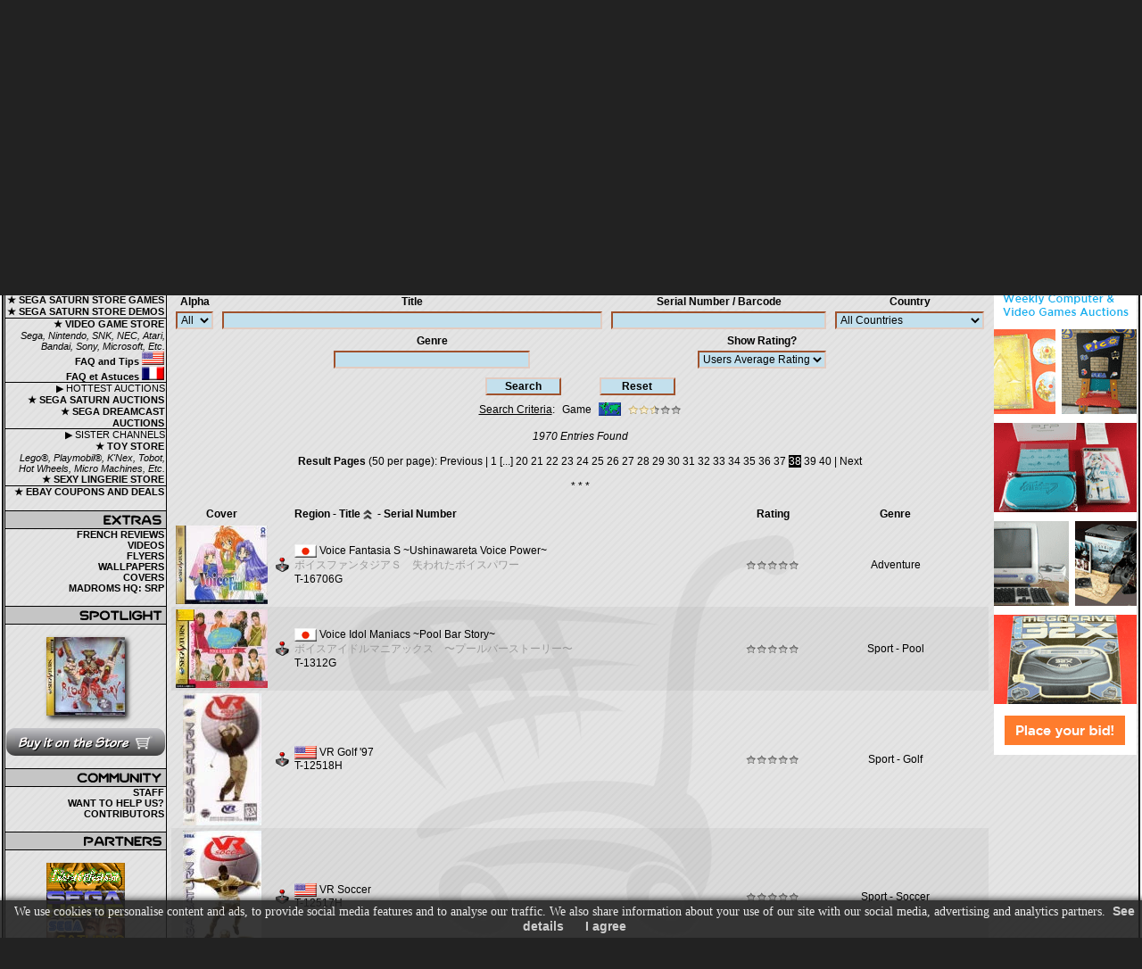

--- FILE ---
content_type: text/html; charset=UTF-8
request_url: https://www.satakore.com/sega-saturn-store-complete-game,,38,,1.html
body_size: 11835
content:
<!DOCTYPE html>
<html xmlns="http://www.w3.org/1999/xhtml" xml:lang="en" lang="en">
<head>
<meta charset="utf-8">
<meta name="viewport" content="width=device-width, initial-scale=1.0">
<title>Sega Saturn Store Best Deals on Games | Buy Games at the lowest price | Complete Listing Page 38 | Satakore.com</title>
<meta name="Revisit-after" content="7 days">
<meta name="description" content="Sega Saturn Store Best Deals on Games | Buy Games at the lowest price | Complete Listing Page 38 | Satakore.com | Satakore.com | Find Sega Saturn best deals on items for sale at the lowest price">
<meta name="keywords" content="saturn, sega saturn, sega saturn store, sega saturn shop, buy sega saturn, sega saturn for sale, store, shop, buy, sale, sega, satakore, database, game, games, demo, demos, console, accessories, hardware, software, merchandise">
<meta name="robots" content="index, follow">
<link rel="canonical" href="https://www.satakore.com/sega-saturn-store-complete-game,,38,,1.html">
<link rel="prev" href="https://www.satakore.com/sega-saturn-store-complete-game,,37,,1.html">
<link rel="next" href="https://www.satakore.com/sega-saturn-store-complete-game,,39,,1.html">
<link href="/css/css_global_0,,1,,20251109.css" rel="stylesheet" type="text/css">
<link rel="shortcut icon" type="image/x-icon" href="/favicon.ico">
<link rel="icon" type="image/gif" href="/favicon_animated.gif">
<script src="/js/jquery-4.0.0-rc.1.min.js" defer></script>
<script src="/js/jqp,,20251109.js" defer></script>
<script src="/js/js,,20251109.js" defer></script>
<script>(function(w,d,s,l,i){w[l]=w[l]||[];w[l].push({'gtm.start':new Date().getTime(),event:'gtm.js'});var f=d.getElementsByTagName(s)[0],j=d.createElement(s),dl=l!='dataLayer'?'&l='+l:'';j.async=true;j.src='https://www.googletagmanager.com/gtm.js?id='+i+dl;f.parentNode.insertBefore(j,f);})(window,document,'script','dataLayer','GTM-PGVV766C');</script>
<script type="application/ld+json">{"@context":"http://schema.org","@type":"Organization","legalName":"Satakore.com","url":"https://www.satakore.com","logo":"https://www.satakore.com/images/satakore_logo.png"}</script>
<script type="application/ld+json">{"@context":"http://schema.org","@type":"WebSite","name":"Satakore.com","alternateName":"Sega Saturn Collection","url":"https://www.satakore.com"}</script>
<script>
function resetform() {
document.sat_search.firstchar.value = "";
document.sat_search.titlesearch.value = "";
document.sat_search.snsearch.value = "";
document.sat_search.genresearch.value = "";
document.sat_search.countrysearch.value = "";
document.sat_search.showrating.value = "1";
}
</script>
</head>
<body>
<div id="wrapper" class="text">
<div id="border">
<div id="header-container-for-flexbox-main">
<div id="header-container-for-flexbox-1">
<div id="flexbox-header1-container">
<div id="flexbox-header1-left">
<div id="flexbox-header1-left-container"><a class="notip header-left-link-span" href="/" title="Sega Saturn" aria-label="Satakore.com Main Page"><span></span></a></div>
</div>
<div id ="flexbox-header1-right"></div>
</div>
</div>
<div id="header-container-for-flexbox-2">
<div id="flexbox-header2-container">
<div id="flexbox-header2-left">
<div class="header-burger">
<div class="burger-wrapper"><div class="burger-left burger-burgercross">
<input id="input-burger-left" type="checkbox" autocomplete="off" aria-label="Toggle Left Menu"><label class="toggle-burger" for="input-burger-left"><span class="burger-check"></span></label>
</div></div>
</div>
</div>
<div id ="flexbox-header2-right">
<div class="header-burger">
<div class="burger-wrapper"><div class="burger-left burger-burgercross">
<input id="input-burger-right" type="checkbox" autocomplete="off" aria-label="Toggle Right Menu"><label class="toggle-burger" for="input-burger-right"><span class="burger-check"></span></label>
</div></div>
</div>
</div>
</div>
</div>
</div>
<noscript><div class="bold text_center">--&gt; You must enable Javascript in your browser to better experience Satakore.com &lt;--</div></noscript>
<div class="main-layout">
<div class="maintable-col1">
<div class="maintable-col1-div">
<table class="borderspacing0px tablepad0px width100" id="left">
<tr>
<td style="border:0px; text-align:center;">
<table class="table_left borderspacing0px tablepad0px width100">
<tr>
<td class="table_left_title2 sprites sp_nav1-engines"></td>
</tr>
<tr>
<td class="table_left_text">&#9654;&nbsp;SEGA SATURN DATABASES</td>
</tr>
<tr class="left_action trtdclick">
<td class="table_left_text"><a class="clicklink" href="/sega-saturn-complete-game,,1,,0,,1.html">&#9733;&nbsp;SEGA SATURN GAMES</a></td>
</tr>
<tr class="left_action trtdclick">
<td class="table_left_text"><a class="clicklink" href="/sega-saturn-complete-demo,,1,,0,,1.html">&#9733;&nbsp;SEGA SATURN DEMOS</a></td>
</tr>
<tr class="left_action trtdclick">
<td class="table_left_text"><a class="clicklink" href="/list-of-sega-saturn-consoles.php">&#9733;&nbsp;SEGA SATURN CONSOLES</a></td>
</tr>
<tr class="left_action trtdclick">
<td class="table_left_text"><a class="clicklink" href="/special-search.php">&#9733;&nbsp;SATURN SPECIAL SEARCH</a></td>
</tr>
<tr class="hidden-xs-d">
<td class="table_left_search">
<form id="QuickSearch" class="removeempty" method="get" action="/saturndb.php">
<input class="inputtxtleftsearch j_focus j_QS" name="quicksearch" value="" placeholder="**Quick Search**" style="width:67%;">
<input class="inputbuttonleftsearch" name="send" value="Go" style="width:25%;" type="submit"><br>
</form><span class="bold italic">Saturn Games and Demos</span></td>
</tr>
<tr class="left_action trtdclick">
<td class="table_left_text"><a class="clicklink" href="/sega-saturn-complete-game-basic,,1,,1.html">&#9654;&nbsp;GAME BASIC DATABASE</a></td>
</tr>
<tr class="left_action trtdclick">
<td class="table_left_text"><a class="clicklink" href="/sega-saturn-complete-dezaemon2,,1,,1.html">&#9654;&nbsp;DEZAEMON 2 DATABASE</a></td>
</tr>
<tr>
<td>&nbsp;</td>
</tr>
<tr>
<td class="table_left_title2 sprites sp_nav2-store"></td>
</tr>
<tr>
<td class="table_left_search"><span class="bold italic">Find the Best Auctions</span></td>
</tr>
<tr>
<td class="table_left_text">&#9654;&nbsp;SEGA SATURN STORE</td>
</tr>
<tr class="left_action trtdclick">
<td class="table_left_text"><a class="clicklink notip" href="/sega-saturn-store-complete-game,,1,,1.html" title="Sega Saturn Store - Sega Saturn Games for Sale">&#9733;&nbsp;SEGA SATURN STORE GAMES</a></td>
</tr>
<tr class="left_action trtdclick">
<td class="table_left_text"><a class="clicklink notip" href="/sega-saturn-store-complete-demo,,1,,1.html" title="Sega Saturn Store - Sega Saturn Demos for Sale">&#9733;&nbsp;SEGA SATURN STORE DEMOS</a></td>
</tr>
<tr class="left_action trtdclick table_left_store">
<td class="table_left_text"><a class="clicklink notip" href="/buy-video-games-on-the-store,,0,,video-game-store.html" title="Video Game Store - Video Games for Sale">&#9733;&nbsp;VIDEO GAME STORE</a><br><i>Sega, Nintendo, SNK, NEC, Atari, Bandai, Sony, Microsoft, Etc.</i></td>
</tr>
<tr class="left_action trtdclick">
<td class="table_left_text"><a class="clicklink notip" href="/video-game-store-faq-US.php" title="Video Game Store - FAQ and Tips US">FAQ and Tips <span class="sprites sp_flag-us tip" title="Video Game Store - FAQ and Tips US"></span></a></td>
</tr>
<tr class="left_action trtdclick">
<td class="table_left_text"><a class="clicklink notip" href="/video-game-store-faq-FR.php" title="Video Game Store - FAQ et Astuces FR">FAQ et Astuces <span class="sprites sp_flag-fr tip" title="Video Game Store - FAQ et Astuces FR"></span></a></td>
</tr>
<tr>
<td class="table_left_text table_left_store">&#9654;&nbsp;HOTTEST AUCTIONS</td>
</tr>
<tr class="left_action trtdclick">
<td class="table_left_text"><a class="clicklink notip" href="/sega-saturn-auctions.php" title="Sega Saturn Auctions">&#9733;&nbsp;SEGA SATURN AUCTIONS</a></td>
</tr>
<tr class="left_action trtdclick">
<td class="table_left_text"><a class="clicklink notip" href="/sega-dreamcast-auctions.php" title="Sega Dreamcast Auctions">&#9733;&nbsp;SEGA DREAMCAST AUCTIONS</a></td>
</tr>
<tr>
<td class="table_left_text table_left_store">&#9654;&nbsp;SISTER CHANNELS</td>
</tr>
<tr class="left_action trtdclick">
<td class="table_left_text"><a class="clicklink notip" href="/buy-toys-on-the-store,,0,,toy-store.html" title="Toy Store - Toys for Sale">&#9733;&nbsp;TOY STORE</a><br><i>Lego&reg;, Playmobil&reg;, K'Nex, Tobot, Hot Wheels, Micro Machines, Etc.</i></td>
</tr>
<tr class="left_action trtdclick">
<td class="table_left_text"><a class="clicklink notip" href="/buy-lingerie-on-the-store,,0,,lingerie-store.html" title="Sexy Lingerie Store">&#9733;&nbsp;SEXY LINGERIE STORE</a></td>
</tr>
<tr class="left_action trtdclick table_left_store">
<td class="table_left_text"><a class="clicklink notip" href="/ebay-coupons-and-deals.php" title="eBay coupons and deals">&#9733;&nbsp;EBAY COUPONS AND DEALS</a></td>
</tr>
<tr>
<td>&nbsp;</td>
</tr>
<tr>
<td class="table_left_title2 sprites sp_nav3-extra"></td>
</tr>
<tr class="left_action trtdclick">
<td class="table_left_text"><a class="clicklink" href="/reviews.php">FRENCH REVIEWS</a></td>
</tr>
<tr class="left_action trtdclick hidden-xs-d">
<td class="table_left_text"><a class="clicklink" href="/videos.php">VIDEOS</a></td>
</tr>
<tr class="left_action trtdclick hidden-xs-d">
<td class="table_left_text"><a class="clicklink" href="/flyers.php">FLYERS</a></td>
</tr>
<tr class="left_action trtdclick hidden-xs-d">
<td class="table_left_text"><a class="clicklink" href="/wallpapers.php">WALLPAPERS</a></td>
</tr>
<tr class="left_action trtdclick hidden-xs-d">
<td class="table_left_text"><a class="clicklink" href="https://covers.satakore.com" rel="nofollow noopener" target="_blank">COVERS</a></td>
</tr>
<tr class="left_action trtdclick hidden-xs-d">
<td class="table_left_text"><a class="clicklink" href="https://madroms.satakore.com" rel="nofollow noopener" target="_blank">MADROMS HQ: SRP</a></td>
</tr>
<tr class="hidden-xs-d">
<td>&nbsp;</td>
</tr>
<tr class="hidden-xs-d">
<td class="table_left_title2 sprites sp_nav4-spotlight"></td>
</tr>
<tr class="hidden-xs-d">
<td style="max-width:180px; overflow:hidden;"><br>
<div class="a_img_div"><a href="/sega-saturn-game,,T-12504G,,Blood-Factory-JPN.html"><picture><img class="border0 bshad1" src="/satengine/covers/T-12504G,,Sega-Saturn-Cover-Blood-Factory-JPN.jpg" loading="lazy" width="88" height="88" alt="Sega Saturn Game - Blood Factory (Japan) [T-12504G]" title="Blood Factory (Japan) [T-12504G]"></picture></a></div>
<br><div><a href="/sega-saturn-store-game,,T-12504G,,Blood-Factory-JPN.html" class="preload"><span class="sprites display_block_center sp_buy-it tip" title="Buy Blood Factory (Japan) on the store"></span></a></div>
</td>
</tr>
<tr class="hidden-xs-d">
<td>&nbsp;</td>
</tr>
<tr class="hidden-xs-d">
<td class="table_left_title2 sprites sp_nav5-community"></td>
</tr>
<tr class="left_action trtdclick hidden-xs-d">
<td class="table_left_text"><a class="clicklink" href="/staff.php">STAFF</a></td>
</tr>
<tr class="left_action trtdclick hidden-xs-d">
<td class="table_left_text"><a class="clicklink" href="/contribute.php">WANT&nbsp;TO&nbsp;HELP&nbsp;US?</a></td>
</tr>
<tr class="left_action trtdclick hidden-xs-d">
<td class="table_left_text"><a class="clicklink" href="/contributors.php">CONTRIBUTORS</a></td>
</tr>
<tr class="hidden-xs-d">
<td>&nbsp;</td>
</tr>
<tr class="hidden-xs-d">
<td class="table_left_title2 sprites sp_nav6-partners"></td>
</tr>
<tr class="hidden-xs-d">
<td class="text">
<br>
<div class="a_img_div"><a href="https://www.guardiana.net" rel="nofollow noopener" target="_blank"><img  class="border0" src="/images/partner/guardiana.gif" loading="lazy" decoding="async" alt="Guardiana" title="Guardiana" width="88" height="31"></a></div>
<div class="a_img_div"><a href="http://www.segakore.fr" rel="nofollow noopener" target="_blank"><img class="border0" src="/images/partner/segakore.gif" loading="lazy" decoding="async" alt="Segakore" title="Segakore" width="88" height="31"></a></div>
<div class="a_img_div"><a href="https://www.segasaturno.com" rel="nofollow noopener" target="_blank"><img class="border0" src="/images/partner/segasaturno.gif" loading="lazy" decoding="async" alt="Segasaturno" title="Segasaturno" width="88" height="31"></a></div>
<div class="a_img_div"><a href="https://www.shmup.com" rel="nofollow noopener" target="_blank"><img class="border0" src="/images/partner/shmup.gif" loading="lazy" decoding="async" alt="Shmup" title="Shmup" width="88" height="33"></a></div>
<div class="a_img_div"><a href="https://www.sega-saturn.net" rel="nofollow noopener" target="_blank"><img class="border0" src="/images/partner/sega-saturn-net.gif" loading="lazy" decoding="async" alt="Sega-saturn.net" title="Sega-saturn.net" width="88" height="31"></a></div>
<div class="a_img_div"><a href="https://www.segasaturn.co.uk/" rel="nofollow noopener" target="_blank"><img class="border0" src="/images/partner/sega-saturn-uk.png" loading="lazy" decoding="async" alt="Sega Saturn UK" title="Sega Saturn UK" width="88" height="31"></a></div>
<a class="a-hover-effect2" href="https://forum.segakore.fr/" rel="nofollow noopener" target="_blank">SGB Forums </a>
<br>
<a class="a-hover-effect2" href="https://www.sega-mag.com/" rel="nofollow noopener" target="_blank">SEGA-Mag </a>
<br>
<a class="a-hover-effect2" href="http://www.megaoldies.net" rel="nofollow noopener" target="_blank">Megaoldies </a>
<br>
<a class="a-hover-effect2" href="https://www.sega-legacy.fr" rel="nofollow noopener" target="_blank">SEGA-Legacy </a>
<br>
<a class="a-hover-effect2" href="https://segaxtreme.net" rel="nofollow noopener" target="_blank">SegaXtreme </a>
</td>
</tr>
<tr class="hidden-xs-d">
<td class="table_left text">
<br><span class="bold">Our banner: </span>
<br>
<div class="a_img_div"><a href="/" target="_blank"><img class="border0 bshad1" src="/images/partner/satakore.gif" loading="lazy" decoding="async" alt="Satakore.com - The Ultimate Sega Saturn source" title="Satakore.com - The Ultimate Sega Saturn Source" width="88" height="31"></a></div>
<br>
</td>
</tr>
</table>
</td>
</tr>
<tr class="hidden-xs-d">
<td class="text_center border0">
<br>
<div class="sp_div"><a rel="license" href="//creativecommons.org/licenses/by-nc-sa/4.0/" target="_blank" class="sprites sp_creative-commons tip" title="Creative Commons License - Check the Privacy Policy and Terms &amp; Conditions"></a></div>
<div><br><img height="64" width="108" src="/images/epndev108x64.png" loading="lazy" decoding="async" alt="eBay Developers Program Member" title="" class="border0"></div>
</td>
</tr>
</table>
</div>
</div>
<div class="maintable-col3">
<div class="maintable-col3-div">
<table class="table_left borderspacing0px tablepad2px width100" id="right">
<tr>
<td class="table_left textlogin text_mystkr table_right_mystkr"><span class="text_mystkr1">My</span><span class="text_mystkr2">Satakore.</span><span class="text_mystkr3">com</span></td>
</tr>
<tr>
<td class="table_left">
<table class="border0 tablepad0px borderspacing0px width100">
<tr class="MSTKR_right_action trtdclick">
<td style="width:100%;"><a class="clicklink" href="/satakore-com-members-stats,,1,,1.html">Members List<br>and<br>Collection<br>Statistics</a></td>
<td style="width:20px;"><span class="sprites sp_btn-memberslist"></span><br><br><span class="sprites sp_btn-membersstats"></span></td>
</tr>
</table>
</td>
</tr>
</table>
</div>
<table class="tablepad2px borderspacing0px width100 right_rss hidden-s-d">
<tr>
<td><a href="/rss.xml"><img src="/images/rss_animated.gif" loading="lazy" decoding="async" alt="Sega Saturn RSS Feed" title="" width="14" height="14" class="border0 display_block"></a></td>
<td><a class="a-hover-effect2" href="/rss.xml"> RSS&nbsp;Feed</a></td>
</tr>
<tr>
<td><a href="/one_game_a_day_rss.xml"><img src="/images/rss_animated.gif" loading="lazy" decoding="async" alt="Sega Saturn RSS Feed" title="" width="14" height="14" class="border0 display_block"></a></td>
<td><a class="a-hover-effect2" href="/one_game_a_day_rss.xml"> One&nbsp;Game&nbsp;A&nbsp;Day</a></td>
</tr>
</table>
<div class="ads-right hidden-s-d">
<!-- BEGIN CATAWIKI AFFILIATE NETWORK -->
<a href="https://prf.hn/click/camref:1100l3QDE/pubref:EN_VG/destination:https%3A%2F%2Fwww.catawiki.com%2Fc%2F365-computers-video-games" target="_blank" rel="nofollow noopener">
<img src="/images/catawiki_computervideogames_160x600_en.png" loading="lazy" decoding="async" class="border0" width="160" height="600" alt="Computer &amp; Videogames Auctions 160x600">
</a>
<!-- END CATAWIKI AFFILIATE NETWORK -->
<script async src="//pagead2.googlesyndication.com/pagead/js/adsbygoogle.js"></script>
<ins class="adsbygoogle" style="display:inline-block;width:160px;height:600px" data-ad-client="ca-pub-4098631276025428" data-ad-slot="5769588916"></ins>
<script>(adsbygoogle = window.adsbygoogle || []).push({});</script>
<br>
<ins class="adsbygoogle" style="display:inline-block;width:160px;height:600px" data-ad-client="ca-pub-4098631276025428" data-ad-slot="4854543776"></ins>
<script>(adsbygoogle = window.adsbygoogle || []).push({});</script>
<br>
</div>
</div>
<div class="maintable-col2">
<h1 class="titleindiv">List of Sega Saturn Games for Sale on the Store<span class="text_12px"> - Page 38</span></h1><div id="satengine" class="text">
<div id="store" class="text">
<div class="text_center title tshad1">GAMES and TOOLS<br>Sega Saturn Store - Complete Listing - Page 38</div>
<br><div class="text_center bold"><div class="margin_auto width90"><div class="text_14px">Search ebay faster</div><div class="text_12px">across multiple sites</div><div class="text_12px">all at the same time</div></div><hr class="width40">
</div>
<div class="text_center"><div class="text_justify margin_auto width90">Welcome to the Sega Saturn Store. If it is your first visit, do not forget to read the Faq and Tips page below to fully master all the features available that will help you find, quickly and easily, all the best {Retro} Deals on Sega Saturn Games and Demos.</div><a class="notip a-hover-effect2" href="/video-game-store-faq-US.php" title="Video Game Store - FAQ and Tips US"><span class="sprites sp_flag-us v-align-top tip" title="Video Game Store - FAQ and Tips US"></span> FAQ and Tips</a> - <a class="notip a-hover-effect2" href="/video-game-store-faq-FR.php" title="Video Game Store - FAQ et Astuces FR"><span class="sprites sp_flag-fr v-align-top tip" title="Video Game Store - FAQ et Astuces FR"></span> FAQ et Astuces</a></div>
<hr class="width80">
<div class="text_center"><br>Reset the Sega Saturn Store: <a class="a-hover-effect2" href="sega-saturn-store-complete-game,,1,,1.html">GAMES</a> - <a class="a-hover-effect2" href="sega-saturn-store-complete-demo,,1,,1.html">DEMOS</a><br>
</div><br>
<form method="get" class="removeempty scrollto" name="sat_search" action="saturn-store.php">
<input type="hidden" name="type" value="G">
<input type="hidden" name="page" value="38">
<div class="saturndb-form-flexbox">
<div class="hidden-xxxs-d"><div class="saturndb-form-container fgrow0"><div class="f-label"><label for="s-alpha">Alpha</label></div><div class="f-select"><select id="s-alpha" class="selectlist" name="firstchar">
<option value="" selected="selected">All</option>
<option value="Num">0-9</option>
<option value="A">A</option>
<option value="B">B</option>
<option value="C">C</option>
<option value="D">D</option>
<option value="E">E</option>
<option value="F">F</option>
<option value="G">G</option>
<option value="H">H</option>
<option value="I">I</option>
<option value="J">J</option>
<option value="K">K</option>
<option value="L">L</option>
<option value="M">M</option>
<option value="N">N</option>
<option value="O">O</option>
<option value="P">P</option>
<option value="Q">Q</option>
<option value="R">R</option>
<option value="S">S</option>
<option value="T">T</option>
<option value="U">U</option>
<option value="V">V</option>
<option value="W">W</option>
<option value="X">X</option>
<option value="Y">Y</option>
<option value="Z">Z</option>
</select></div></div></div>
<div class="saturndb-form-container fgrow10"><div class="f-label"><label for="i-title">Title</label></div><div class="f-inputtxt"><input id="i-title" class="inputtxt" name="titlesearch" value=""></div></div>
<div class="saturndb-form-container fgrow1"><div class="f-label"><label for="i-code">Serial Number / Barcode</label></div><div class="f-inputtxt"><input id="i-code" class="inputtxt" name="snsearch" value=""></div></div>
<div class="saturndb-form-container fgrow0"><div class="f-label"><label for="s-country">Country</label></div><div class="f-select"><select id="s-country" class="selectlist" name="countrysearch">
<option value="" selected="selected">All Countries</option>
<option value="BRA">Brazil</option>
<option value="CHI">Asia / Hong Kong / Taiwan</option>
<option value="EUR">Europe (All)</option>
<option value="FR">Europe France</option>
<option value="GER">Europe Germany</option>
<option value="ITA">Europe Italy</option>
<option value="POR">Europe Portugal</option>
<option value="SPA">Europe Spain</option>
<option value="ENG">Europe UK</option>
<option value="JPN">Japan</option>
<option value="KOR">South Korea</option>
<option value="USA">United States</option>
<option value="UNL">Unlicensed</option>
</select></div></div>
<div class="hidden-xxs-d"><div class="saturndb-form-container fgrow1"><div class="f-label"><label for="i-genre">Genre</label></div><div class="f-inputtxt"><input id="i-genre" class="inputtxt" name="genresearch" value=""></div></div></div>
<div class="hidden-xxs-d"><div class="saturndb-form-container fgrow1"><div class="f-label"><label for="s-showrating">Show Rating?</label></div><div class="f-select"><select id="s-showrating" class="selectlist" name="showrating">
<option value="0">No</option>
<option value="1" selected="selected">Users Average Rating</option>
</select></div></div></div>
</div>
<div class="saturndb-form-flexbox">
<div class="saturndb-form-container saturndb-form-button"><input type="submit" class="inputbutton preload" name="send" value="Search">
<input type="button" class="inputbutton" name="button" value="Reset" onclick="resetform()"></div>
</div>
<div class="saturndb-form-searchcriteria">
<div><span class="underline">Search Criteria</span>:</div><div>Game</div><div class="sp_div"><span class="sprites sp_flag-world tip mobiletip" title="All Countries"></span></div><div class="sp_div"><span class="star-rating-black star-rating-5 tip mobiletip hidden-xxs-d" title="Users Average Rating"><span style="width:50%" class="star-rating-yellow"></span></span></div></div>
</form>
<br>
<div class="text_center italic"> 1970 Entries Found</div>
<br>
<div class="text_center"><span class="bold">Result Pages</span> (50 per page): <a href="sega-saturn-store-complete-game,,37,,1.html" class="resultpages a-hover-effect2">Previous</a> |  <a href="sega-saturn-store-complete-game,,1,,1.html" class="resultpages a-hover-effect2">1</a> [...] <a href="sega-saturn-store-complete-game,,20,,1.html" class="resultpages a-hover-effect2">20</a> <a href="sega-saturn-store-complete-game,,21,,1.html" class="resultpages a-hover-effect2">21</a> <a href="sega-saturn-store-complete-game,,22,,1.html" class="resultpages a-hover-effect2">22</a> <a href="sega-saturn-store-complete-game,,23,,1.html" class="resultpages a-hover-effect2">23</a> <a href="sega-saturn-store-complete-game,,24,,1.html" class="resultpages a-hover-effect2">24</a> <a href="sega-saturn-store-complete-game,,25,,1.html" class="resultpages a-hover-effect2">25</a> <a href="sega-saturn-store-complete-game,,26,,1.html" class="resultpages a-hover-effect2">26</a> <a href="sega-saturn-store-complete-game,,27,,1.html" class="resultpages a-hover-effect2">27</a> <a href="sega-saturn-store-complete-game,,28,,1.html" class="resultpages a-hover-effect2">28</a> <a href="sega-saturn-store-complete-game,,29,,1.html" class="resultpages a-hover-effect2">29</a> <a href="sega-saturn-store-complete-game,,30,,1.html" class="resultpages a-hover-effect2">30</a> <a href="sega-saturn-store-complete-game,,31,,1.html" class="resultpages a-hover-effect2">31</a> <a href="sega-saturn-store-complete-game,,32,,1.html" class="resultpages a-hover-effect2">32</a> <a href="sega-saturn-store-complete-game,,33,,1.html" class="resultpages a-hover-effect2">33</a> <a href="sega-saturn-store-complete-game,,34,,1.html" class="resultpages a-hover-effect2">34</a> <a href="sega-saturn-store-complete-game,,35,,1.html" class="resultpages a-hover-effect2">35</a> <a href="sega-saturn-store-complete-game,,36,,1.html" class="resultpages a-hover-effect2">36</a> <a href="sega-saturn-store-complete-game,,37,,1.html" class="resultpages a-hover-effect2">37</a> <span class="resultpages">38</span> <a href="sega-saturn-store-complete-game,,39,,1.html" class="resultpages a-hover-effect2">39</a> <a href="sega-saturn-store-complete-game,,40,,1.html" class="resultpages a-hover-effect2">40</a> | <a href="sega-saturn-store-complete-game,,39,,1.html" class="resultpages a-hover-effect2">Next</a></div>
<br><div class="text_center">* * *</div>
<br>
<div class="text_center">
<table class="borderspacing0px table_search width100">
<thead><tr>
<th class="width1 hidden-xxxs-d">Cover</th>
<th class="width1">&nbsp;</th>
<th class="thleft">Region - Title<span class="sprites sp_icon-arrow-up tip mobiletip" title="Current Order: Ascending"></span> - Serial Number</th>
<th class="width1 hidden-xxs-d">Rating</th>
<th class="thcenter hidden-xxs-d">Genre</th>
</tr></thead>
<tbody class="tr_hover">
<tr class="trtdclick preload">
<td class="tdcenter v-align-top hidden-xxxs-d"><a class="clicklink preload" href="sega-saturn-store-game,,T-16706G,,Voice-Fantasia-S-Ushinawareta-Voice-Power-JPN.html"><picture><source media="(max-width: 519px)" srcset="[data-uri]"><img class="border0 display_block_center" src="/satengine/covers/T-16706G,,Sega-Saturn-Cover-Voice-Fantasia-S-Ushinawareta-Voice-Power-JPN.jpg" width="103" height="88" alt="Sega Saturn Game - Voice Fantasia S ~Ushinawareta Voice Power~ JPN [T-16706G]">
</picture></a></td>
<td><div class="tablesearch-icon-flexbox"><div class="icon-16px sp_div"><a href="sega-saturn-game,,T-16706G,,Voice-Fantasia-S-Ushinawareta-Voice-Power-JPN.html"><span class="sprites sp_btn-gamepage tip gamepage" title="Database - Go to Voice Fantasia S ~Ushinawareta Voice Power~ (Japan) page"></span>
</a></div>
</div></td>
<td class="tdleft"><span class="sprites sp_flag-jp v-align-top tip showpicturecountry" title="Japan"></span> <a class="preload" href="sega-saturn-store-game,,T-16706G,,Voice-Fantasia-S-Ushinawareta-Voice-Power-JPN.html"><span class="showpicturetitle">Voice Fantasia S ~Ushinawareta Voice Power~</span><br><span class="jpntitle">ボイスファンタジアＳ　失われたボイスパワー</span><br>T-16706G
</a></td>
<td class="tdcenter hidden-xxs-d"><div class="sp_div"><span class="star-rating-black star-rating-5 v-align-top tip" title="Unrated at The Moment"><span style="width:0%" class="star-rating-yellow"></span></span></div></td>
<td class="tdcenter hidden-xxs-d">Adventure</td>
</tr>
<tr class="trtdclick preload">
<td class="tdcenter v-align-top hidden-xxxs-d"><a class="clicklink preload" href="sega-saturn-store-game,,T-1312G,,Voice-Idol-Maniacs-Pool-Bar-Story-JPN.html"><picture><source media="(max-width: 519px)" srcset="[data-uri]"><img class="border0 display_block_center" src="/satengine/covers/T-1312G,,Sega-Saturn-Cover-Voice-Idol-Maniacs-Pool-Bar-Story-JPN.jpg" width="103" height="88" alt="Sega Saturn Game - Voice Idol Maniacs ~Pool Bar Story~ JPN [T-1312G]">
</picture></a></td>
<td><div class="tablesearch-icon-flexbox"><div class="icon-16px sp_div"><a href="sega-saturn-game,,T-1312G,,Voice-Idol-Maniacs-Pool-Bar-Story-JPN.html"><span class="sprites sp_btn-gamepage tip gamepage" title="Database - Go to Voice Idol Maniacs ~Pool Bar Story~ (Japan) page"></span>
</a></div>
</div></td>
<td class="tdleft"><span class="sprites sp_flag-jp v-align-top tip showpicturecountry" title="Japan"></span> <a class="preload" href="sega-saturn-store-game,,T-1312G,,Voice-Idol-Maniacs-Pool-Bar-Story-JPN.html"><span class="showpicturetitle">Voice Idol Maniacs ~Pool Bar Story~</span><br><span class="jpntitle">ボイスアイドルマニアックス　〜プールバーストーリー〜</span><br>T-1312G
</a></td>
<td class="tdcenter hidden-xxs-d"><div class="sp_div"><span class="star-rating-black star-rating-5 v-align-top tip" title="Unrated at The Moment"><span style="width:0%" class="star-rating-yellow"></span></span></div></td>
<td class="tdcenter hidden-xxs-d">Sport - Pool</td>
</tr>
<tr class="trtdclick preload">
<td class="tdcenter v-align-top hidden-xxxs-d"><a class="clicklink preload" href="sega-saturn-store-game,,T-12518H,,VR-Golf-97-USA.html"><picture><source media="(max-width: 519px)" srcset="[data-uri]"><img class="border0 display_block_center" src="/satengine/covers/T-12518H,,Sega-Saturn-Cover-VR-Golf-97-USA.jpg" width="88" height="148" alt="Sega Saturn Game - VR Golf '97 USA [T-12518H]">
</picture></a></td>
<td><div class="tablesearch-icon-flexbox"><div class="icon-16px sp_div"><a href="sega-saturn-game,,T-12518H,,VR-Golf-97-USA.html"><span class="sprites sp_btn-gamepage tip gamepage" title="Database - Go to VR Golf '97 (United States of America) page"></span>
</a></div>
</div></td>
<td class="tdleft"><span class="sprites sp_flag-us v-align-top tip showpicturecountry" title="United States of America"></span> <a class="preload" href="sega-saturn-store-game,,T-12518H,,VR-Golf-97-USA.html"><span class="showpicturetitle">VR Golf '97</span><br>T-12518H
</a></td>
<td class="tdcenter hidden-xxs-d"><div class="sp_div"><span class="star-rating-black star-rating-5 v-align-top tip" title="Unrated at The Moment"><span style="width:0%" class="star-rating-yellow"></span></span></div></td>
<td class="tdcenter hidden-xxs-d">Sport - Golf</td>
</tr>
<tr class="trtdclick preload">
<td class="tdcenter v-align-top hidden-xxxs-d"><a class="clicklink preload" href="sega-saturn-store-game,,T-12517H,,VR-Soccer-USA.html"><picture><source media="(max-width: 519px)" srcset="[data-uri]"><img class="border0 display_block_center" src="/satengine/covers/T-12517H,,Sega-Saturn-Cover-VR-Soccer-USA.jpg" width="88" height="148" alt="Sega Saturn Game - VR Soccer USA [T-12517H]">
</picture></a></td>
<td><div class="tablesearch-icon-flexbox"><div class="icon-16px sp_div"><a href="sega-saturn-game,,T-12517H,,VR-Soccer-USA.html"><span class="sprites sp_btn-gamepage tip gamepage" title="Database - Go to VR Soccer (United States of America) page"></span>
</a></div>
</div></td>
<td class="tdleft"><span class="sprites sp_flag-us v-align-top tip showpicturecountry" title="United States of America"></span> <a class="preload" href="sega-saturn-store-game,,T-12517H,,VR-Soccer-USA.html"><span class="showpicturetitle">VR Soccer</span><br>T-12517H
</a></td>
<td class="tdcenter hidden-xxs-d"><div class="sp_div"><span class="star-rating-black star-rating-5 v-align-top tip" title="Unrated at The Moment"><span style="width:0%" class="star-rating-yellow"></span></span></div></td>
<td class="tdcenter hidden-xxs-d">Sport - Soccer</td>
</tr>
<tr class="trtdclick preload">
<td class="tdcenter v-align-top hidden-xxxs-d"><a class="clicklink preload" href="sega-saturn-store-game,,GS-9183,,Wachenroder-JPN.html"><picture><source media="(max-width: 519px)" srcset="[data-uri]"><img class="border0 display_block_center" src="/satengine/covers/GS-9183,,Sega-Saturn-Cover-Wachenroder-JPN.jpg" width="103" height="88" alt="Sega Saturn Game - Wachenr&ouml;der JPN [GS-9183]">
</picture></a></td>
<td><div class="tablesearch-icon-flexbox"><div class="icon-16px sp_div"><a href="sega-saturn-game,,GS-9183,,Wachenroder-JPN.html"><span class="sprites sp_btn-gamepage tip gamepage" title="Database - Go to Wachenr&ouml;der (Japan) page"></span>
</a></div>
</div></td>
<td class="tdleft"><span class="sprites sp_flag-jp v-align-top tip showpicturecountry" title="Japan"></span> <a class="preload" href="sega-saturn-store-game,,GS-9183,,Wachenroder-JPN.html"><span class="showpicturetitle">Wachenr&ouml;der</span><br><span class="jpntitle">バッケンローダー</span><br>GS-9183
</a></td>
<td class="tdcenter hidden-xxs-d"><div class="sp_div"><span class="star-rating-black star-rating-5 v-align-top tip" title="8.5 / 10 (6 Ratings) - Excellent"><span style="width:85%" class="star-rating-yellow"></span></span></div></td>
<td class="tdcenter hidden-xxs-d">Simulation - RPG</td>
</tr>
<tr class="trtdclick preload">
<td class="tdcenter v-align-top hidden-xxxs-d"><a class="clicklink preload" href="sega-saturn-store-game,,T-11402G,,Waialae-no-Kiseki-Extra-36-Holes-JPN.html"><picture><source media="(max-width: 519px)" srcset="[data-uri]"><img class="border0 display_block_center" src="/satengine/covers/T-11402G,,Sega-Saturn-Cover-Waialae-no-Kiseki-Extra-36-Holes-JPN.jpg" width="88" height="88" alt="Sega Saturn Game - Waialae no Kiseki ~Extra 36 Holes~ JPN [T-11402G]">
</picture></a></td>
<td><div class="tablesearch-icon-flexbox"><div class="icon-16px sp_div"><a href="sega-saturn-game,,T-11402G,,Waialae-no-Kiseki-Extra-36-Holes-JPN.html"><span class="sprites sp_btn-gamepage tip gamepage" title="Database - Go to Waialae no Kiseki ~Extra 36 Holes~ (Japan) page"></span>
</a></div>
</div></td>
<td class="tdleft"><span class="sprites sp_flag-jp v-align-top tip showpicturecountry" title="Japan"></span> <a class="preload" href="sega-saturn-store-game,,T-11402G,,Waialae-no-Kiseki-Extra-36-Holes-JPN.html"><span class="showpicturetitle">Waialae no Kiseki ~Extra 36 Holes~</span><br><span class="jpntitle">ワイアラエの奇蹟　Ｅｘｔｒａ　３６　Ｈｏｌｅｓ</span><br>T-11402G
</a></td>
<td class="tdcenter hidden-xxs-d"><div class="sp_div"><span class="star-rating-black star-rating-5 v-align-top tip" title="Unrated at The Moment"><span style="width:0%" class="star-rating-yellow"></span></span></div></td>
<td class="tdcenter hidden-xxs-d">Sport - Golf</td>
</tr>
<tr class="trtdclick preload">
<td class="tdcenter v-align-top hidden-xxxs-d"><a class="clicklink preload" href="sega-saturn-store-game,,T-1516G,,Waku-Waku-7-JPN.html"><picture><source media="(max-width: 519px)" srcset="[data-uri]"><img class="border0 display_block_center" src="/satengine/covers/T-1516G,,Sega-Saturn-Cover-Waku-Waku-7-JPN.jpg" width="88" height="88" alt="Sega Saturn Game - Waku Waku 7 JPN [T-1516G]">
</picture></a></td>
<td><div class="tablesearch-icon-flexbox"><div class="icon-16px sp_div"><a href="sega-saturn-game,,T-1516G,,Waku-Waku-7-JPN.html"><span class="sprites sp_btn-gamepage tip gamepage" title="Database - Go to Waku Waku 7 (Japan) page"></span>
</a></div>
</div></td>
<td class="tdleft"><span class="sprites sp_flag-jp v-align-top tip showpicturecountry" title="Japan"></span> <a class="preload" href="sega-saturn-store-game,,T-1516G,,Waku-Waku-7-JPN.html"><span class="showpicturetitle">Waku Waku 7</span><br><span class="jpntitle">わくわく７</span><br>T-1516G
</a></td>
<td class="tdcenter hidden-xxs-d"><div class="sp_div"><span class="star-rating-black star-rating-5 v-align-top tip" title="7 / 10 (2 Ratings) - Good"><span style="width:70%" class="star-rating-yellow"></span></span></div></td>
<td class="tdcenter hidden-xxs-d">Fighting 2D</td>
</tr>
<tr class="trtdclick preload">
<td class="tdcenter v-align-top hidden-xxxs-d"><a class="clicklink preload" href="sega-saturn-store-game,,T-1515G,,Waku-Waku-7-Kakuchou-Ram-Cartridge-tsuki-Okaidoku-Set-JPN.html"><picture><source media="(max-width: 519px)" srcset="[data-uri]"><img class="border0 display_block_center" src="/satengine/covers/T-1515G,,Sega-Saturn-Cover-Waku-Waku-7-Kakuchou-Ram-Cartridge-tsuki-Okaidoku-Set-JPN.jpg" width="107" height="92" alt="Sega Saturn Game - Waku Waku 7 (Kakuchou Ram Cartridge-tsuki Okaidoku Set) JPN [T-1515G]">
</picture></a></td>
<td><div class="tablesearch-icon-flexbox"><div class="icon-16px sp_div"><a href="sega-saturn-game,,T-1515G,,Waku-Waku-7-Kakuchou-Ram-Cartridge-tsuki-Okaidoku-Set-JPN.html"><span class="sprites sp_btn-gamepage tip gamepage" title="Database - Go to Waku Waku 7 (Kakuchou Ram Cartridge-tsuki Okaidoku Set) (Japan) page"></span>
</a></div>
</div></td>
<td class="tdleft"><span class="sprites sp_flag-jp v-align-top tip showpicturecountry" title="Japan"></span> <a class="preload" href="sega-saturn-store-game,,T-1515G,,Waku-Waku-7-Kakuchou-Ram-Cartridge-tsuki-Okaidoku-Set-JPN.html"><span class="showpicturetitle">Waku Waku 7 (Kakuchou Ram Cartridge-tsuki Okaidoku Set)</span><br><span class="jpntitle">わくわく７　（拡張ラムカートリッジ付き「お買い得セット」）</span><br>T-1515G
</a></td>
<td class="tdcenter hidden-xxs-d"><div class="sp_div"><span class="star-rating-black star-rating-5 v-align-top tip" title="7.6667 / 10 (3 Ratings) - Very Good"><span style="width:77%" class="star-rating-yellow"></span></span></div></td>
<td class="tdcenter hidden-xxs-d">Fighting 2D</td>
</tr>
<tr class="trtdclick preload">
<td class="tdcenter v-align-top hidden-xxxs-d"><a class="clicklink preload" href="sega-saturn-store-game,,T-16608G,,Waku-Waku-Monster-JPN.html"><picture><source media="(max-width: 519px)" srcset="[data-uri]"><img class="border0 display_block_center" src="/satengine/covers/T-16608G,,Sega-Saturn-Cover-Waku-Waku-Monster-JPN.jpg" width="103" height="88" alt="Sega Saturn Game - Waku Waku Monster JPN [T-16608G]">
</picture></a></td>
<td><div class="tablesearch-icon-flexbox"><div class="icon-16px sp_div"><a href="sega-saturn-game,,T-16608G,,Waku-Waku-Monster-JPN.html"><span class="sprites sp_btn-gamepage tip gamepage" title="Database - Go to Waku Waku Monster (Japan) page"></span>
</a></div>
</div></td>
<td class="tdleft"><span class="sprites sp_flag-jp v-align-top tip showpicturecountry" title="Japan"></span> <a class="preload" href="sega-saturn-store-game,,T-16608G,,Waku-Waku-Monster-JPN.html"><span class="showpicturetitle">Waku Waku Monster</span><br><span class="jpntitle">わくわくモンスター</span><br>T-16608G
</a></td>
<td class="tdcenter hidden-xxs-d"><div class="sp_div"><span class="star-rating-black star-rating-5 v-align-top tip" title="Unrated at The Moment"><span style="width:0%" class="star-rating-yellow"></span></span></div></td>
<td class="tdcenter hidden-xxs-d">Puzzle</td>
</tr>
<tr class="trtdclick preload">
<td class="tdcenter v-align-top hidden-xxxs-d"><a class="clicklink preload" href="sega-saturn-store-game,,T-6606G,,Waku-Waku-Puyo-Puyo-Dungeon-JPN.html"><picture><source media="(max-width: 519px)" srcset="[data-uri]"><img class="border0 display_block_center" src="/satengine/covers/T-6606G,,Sega-Saturn-Cover-Waku-Waku-Puyo-Puyo-Dungeon-JPN.jpg" width="88" height="88" alt="Sega Saturn Game - Waku Waku Puyo Puyo Dungeon JPN [T-6606G]">
</picture></a></td>
<td><div class="tablesearch-icon-flexbox"><div class="icon-16px sp_div"><a href="sega-saturn-game,,T-6606G,,Waku-Waku-Puyo-Puyo-Dungeon-JPN.html"><span class="sprites sp_btn-gamepage tip gamepage" title="Database - Go to Waku Waku Puyo Puyo Dungeon (Japan) page"></span>
</a></div>
</div></td>
<td class="tdleft"><span class="sprites sp_flag-jp v-align-top tip showpicturecountry" title="Japan"></span> <a class="preload" href="sega-saturn-store-game,,T-6606G,,Waku-Waku-Puyo-Puyo-Dungeon-JPN.html"><span class="showpicturetitle">Waku Waku Puyo Puyo Dungeon</span><br><span class="jpntitle">わくわくぷよぷよダンジョン</span><br>T-6606G
</a></td>
<td class="tdcenter hidden-xxs-d"><div class="sp_div"><span class="star-rating-black star-rating-5 v-align-top tip" title="Unrated at The Moment"><span style="width:0%" class="star-rating-yellow"></span></span></div></td>
<td class="tdcenter hidden-xxs-d">RPG</td>
</tr>
<tr class="trtdclick preload">
<td class="tdcenter v-align-top hidden-xxxs-d"><a class="clicklink preload" href="sega-saturn-store-game,,T-6608G,,Waku-Waku-Puyo-Puyo-Dungeon-Genteiban-JPN.html"><picture><source media="(max-width: 519px)" srcset="[data-uri]"><img class="border0 display_block_center" src="/satengine/covers/T-6608G,,Sega-Saturn-Cover-Waku-Waku-Puyo-Puyo-Dungeon-Genteiban-JPN.jpg" width="103" height="88" alt="Sega Saturn Game - Waku Waku Puyo Puyo Dungeon (Genteiban) JPN [T-6608G]">
</picture></a></td>
<td><div class="tablesearch-icon-flexbox"><div class="icon-16px sp_div"><a href="sega-saturn-game,,T-6608G,,Waku-Waku-Puyo-Puyo-Dungeon-Genteiban-JPN.html"><span class="sprites sp_btn-gamepage tip gamepage" title="Database - Go to Waku Waku Puyo Puyo Dungeon (Genteiban) (Japan) page"></span>
</a></div>
</div></td>
<td class="tdleft"><span class="sprites sp_flag-jp v-align-top tip showpicturecountry" title="Japan"></span> <a class="preload" href="sega-saturn-store-game,,T-6608G,,Waku-Waku-Puyo-Puyo-Dungeon-Genteiban-JPN.html"><span class="showpicturetitle">Waku Waku Puyo Puyo Dungeon (Genteiban)</span><br><span class="jpntitle">わくわくぷよぷよダンジョン　（限定版）</span><br>T-6608G
</a></td>
<td class="tdcenter hidden-xxs-d"><div class="sp_div"><span class="star-rating-black star-rating-5 v-align-top tip" title="8 / 10 (1 Rating) - Very Good"><span style="width:80%" class="star-rating-yellow"></span></span></div></td>
<td class="tdcenter hidden-xxs-d">RPG</td>
</tr>
<tr class="trtdclick preload">
<td class="tdcenter v-align-top hidden-xxxs-d"><a class="clicklink preload" href="sega-saturn-store-game,,GS-9007,,WanChai-Connection-JPN.html"><picture><source media="(max-width: 519px)" srcset="[data-uri]"><img class="border0 display_block_center" src="/satengine/covers/GS-9007,,Sega-Saturn-Cover-WanChai-Connection-JPN.jpg" width="103" height="88" alt="Sega Saturn Game - WanChai Connection JPN [GS-9007]">
</picture></a></td>
<td><div class="tablesearch-icon-flexbox"><div class="icon-16px sp_div"><a href="sega-saturn-game,,GS-9007,,WanChai-Connection-JPN.html"><span class="sprites sp_btn-gamepage tip gamepage" title="Database - Go to WanChai Connection (Japan) page"></span>
</a></div>
</div></td>
<td class="tdleft"><span class="sprites sp_flag-jp v-align-top tip showpicturecountry" title="Japan"></span> <a class="preload" href="sega-saturn-store-game,,GS-9007,,WanChai-Connection-JPN.html"><span class="showpicturetitle">WanChai Connection</span><br><span class="jpntitle">ワンチャイ　コネクション</span><br>GS-9007
</a></td>
<td class="tdcenter hidden-xxs-d"><div class="sp_div"><span class="star-rating-black star-rating-5 v-align-top tip" title="Unrated at The Moment"><span style="width:0%" class="star-rating-yellow"></span></span></div></td>
<td class="tdcenter hidden-xxs-d">Adventure</td>
</tr>
<tr class="trtdclick preload">
<td class="tdcenter v-align-top hidden-xxxs-d"><a class="clicklink preload" href="sega-saturn-store-game,,T-9102G,,Wangan-Dead-Heat-JPN.html"><picture><source media="(max-width: 519px)" srcset="[data-uri]"><img class="border0 display_block_center" src="/satengine/covers/T-9102G,,Sega-Saturn-Cover-Wangan-Dead-Heat-JPN.jpg" width="88" height="88" alt="Sega Saturn Game - Wangan Dead Heat JPN [T-9102G]">
</picture></a></td>
<td><div class="tablesearch-icon-flexbox"><div class="icon-16px sp_div"><a href="sega-saturn-game,,T-9102G,,Wangan-Dead-Heat-JPN.html"><span class="sprites sp_btn-gamepage tip gamepage" title="Database - Go to Wangan Dead Heat (Japan) page"></span>
</a></div>
</div></td>
<td class="tdleft"><span class="sprites sp_flag-jp v-align-top tip showpicturecountry" title="Japan"></span> <a class="preload" href="sega-saturn-store-game,,T-9102G,,Wangan-Dead-Heat-JPN.html"><span class="showpicturetitle">Wangan Dead Heat</span><br><span class="jpntitle">湾岸デッドヒート</span><br>T-9102G
</a></td>
<td class="tdcenter hidden-xxs-d"><div class="sp_div"><span class="star-rating-black star-rating-5 v-align-top tip" title="4.6667 / 10 (3 Ratings) - Average"><span style="width:47%" class="star-rating-yellow"></span></span></div></td>
<td class="tdcenter hidden-xxs-d">Racing</td>
</tr>
<tr class="trtdclick preload">
<td class="tdcenter v-align-top hidden-xxxs-d"><a class="clicklink preload" href="sega-saturn-store-game,,T-9103G,,Wangan-Dead-Heat-plus-Real-Arrange-JPN.html"><picture><source media="(max-width: 519px)" srcset="[data-uri]"><img class="border0 display_block_center" src="/satengine/covers/T-9103G,,Sega-Saturn-Cover-Wangan-Dead-Heat-plus-Real-Arrange-JPN.jpg" width="103" height="88" alt="Sega Saturn Game - Wangan Dead Heat + Real Arrange JPN [T-9103G]">
</picture></a></td>
<td><div class="tablesearch-icon-flexbox"><div class="icon-16px sp_div"><a href="sega-saturn-game,,T-9103G,,Wangan-Dead-Heat-plus-Real-Arrange-JPN.html"><span class="sprites sp_btn-gamepage tip gamepage" title="Database - Go to Wangan Dead Heat + Real Arrange (Japan) page"></span>
</a></div>
</div></td>
<td class="tdleft"><span class="sprites sp_flag-jp v-align-top tip showpicturecountry" title="Japan"></span> <a class="preload" href="sega-saturn-store-game,,T-9103G,,Wangan-Dead-Heat-plus-Real-Arrange-JPN.html"><span class="showpicturetitle">Wangan Dead Heat + Real Arrange</span><br><span class="jpntitle">湾岸デッドヒート＋リアルアレンジ</span><br>T-9103G
</a></td>
<td class="tdcenter hidden-xxs-d"><div class="sp_div"><span class="star-rating-black star-rating-5 v-align-top tip" title="5.75 / 10 (4 Ratings) - Almost Good"><span style="width:58%" class="star-rating-yellow"></span></span></div></td>
<td class="tdcenter hidden-xxs-d">Racing</td>
</tr>
<tr class="trtdclick preload">
<td class="tdcenter v-align-top hidden-xxxs-d"><a class="clicklink preload" href="sega-saturn-store-game,,T-9110G,,Wangan-Trial-Love-JPN.html"><picture><source media="(max-width: 519px)" srcset="[data-uri]"><img class="border0 display_block_center" src="/satengine/covers/T-9110G,,Sega-Saturn-Cover-Wangan-Trial-Love-JPN.jpg" width="88" height="88" alt="Sega Saturn Game - Wangan Trial Love JPN [T-9110G]">
</picture></a></td>
<td><div class="tablesearch-icon-flexbox"><div class="icon-16px sp_div"><a href="sega-saturn-game,,T-9110G,,Wangan-Trial-Love-JPN.html"><span class="sprites sp_btn-gamepage tip gamepage" title="Database - Go to Wangan Trial Love (Japan) page"></span>
</a></div>
</div></td>
<td class="tdleft"><span class="sprites sp_flag-jp v-align-top tip showpicturecountry" title="Japan"></span> <a class="preload" href="sega-saturn-store-game,,T-9110G,,Wangan-Trial-Love-JPN.html"><span class="showpicturetitle">Wangan Trial Love</span><br><span class="jpntitle">湾岸トライアルラブ</span><br>T-9110G
</a></td>
<td class="tdcenter hidden-xxs-d"><div class="sp_div"><span class="star-rating-black star-rating-5 v-align-top tip" title="Unrated at The Moment"><span style="width:0%" class="star-rating-yellow"></span></span></div></td>
<td class="tdcenter hidden-xxs-d">Racing - Dating</td>
</tr>
<tr class="trtdclick preload">
<td class="tdcenter v-align-top hidden-xxxs-d"><a class="clicklink preload" href="sega-saturn-store-game,,T-21507G,,Wara2-Wars-Gekitou-Daigundan-Battle-JPN.html"><picture><source media="(max-width: 519px)" srcset="[data-uri]"><img class="border0 display_block_center" src="/satengine/covers/T-21507G,,Sega-Saturn-Cover-Wara2-Wars-Gekitou-Daigundan-Battle-JPN.jpg" width="103" height="88" alt="Sega Saturn Game - Wara&sup2; Wars ~Gekitou! Daigundan Battle~ JPN [T-21507G]">
</picture></a></td>
<td><div class="tablesearch-icon-flexbox"><div class="icon-16px sp_div"><a href="sega-saturn-game,,T-21507G,,Wara2-Wars-Gekitou-Daigundan-Battle-JPN.html"><span class="sprites sp_btn-gamepage tip gamepage" title="Database - Go to Wara&sup2; Wars ~Gekitou! Daigundan Battle~ (Japan) page"></span>
</a></div>
</div></td>
<td class="tdleft"><span class="sprites sp_flag-jp v-align-top tip showpicturecountry" title="Japan"></span> <a class="preload" href="sega-saturn-store-game,,T-21507G,,Wara2-Wars-Gekitou-Daigundan-Battle-JPN.html"><span class="showpicturetitle">Wara&sup2; Wars ~Gekitou! Daigundan Battle~</span><br><span class="jpntitle">ワラワラウォーズ　激闘！大軍団バトル</span><br>T-21507G
</a></td>
<td class="tdcenter hidden-xxs-d"><div class="sp_div"><span class="star-rating-black star-rating-5 v-align-top tip" title="5 / 10 (1 Rating) - Average"><span style="width:50%" class="star-rating-yellow"></span></span></div></td>
<td class="tdcenter hidden-xxs-d">Simulation</td>
</tr>
<tr class="trtdclick preload">
<td class="tdcenter v-align-top hidden-xxxs-d"><a class="clicklink preload" href="sega-saturn-store-game,,191366,,Warcraft-II-The-Dark-Saga-BRA.html"><picture><source media="(max-width: 519px)" srcset="[data-uri]"><img class="border0 display_block_center" src="/satengine/covers/191366,,Sega-Saturn-Cover-Warcraft-II-The-Dark-Saga-BRA.jpg" width="106" height="148" alt="Sega Saturn Game - Warcraft II - The Dark Saga BRA [191366]">
</picture></a></td>
<td><div class="tablesearch-icon-flexbox"><div class="icon-16px sp_div"><a href="sega-saturn-game,,191366,,Warcraft-II-The-Dark-Saga-BRA.html"><span class="sprites sp_btn-gamepage tip gamepage" title="Database - Go to Warcraft II - The Dark Saga (Brazil) page"></span>
</a></div>
</div></td>
<td class="tdleft"><span class="sprites sp_flag-br v-align-top tip showpicturecountry" title="Brazil"></span> <a class="preload" href="sega-saturn-store-game,,191366,,Warcraft-II-The-Dark-Saga-BRA.html"><span class="showpicturetitle">Warcraft II - The Dark Saga</span><br>191366
</a></td>
<td class="tdcenter hidden-xxs-d"><div class="sp_div"><span class="star-rating-black star-rating-5 v-align-top tip" title="Unrated at The Moment"><span style="width:0%" class="star-rating-yellow"></span></span></div></td>
<td class="tdcenter hidden-xxs-d">Simulation - War</td>
</tr>
<tr class="trtdclick preload">
<td class="tdcenter v-align-top hidden-xxxs-d"><a class="clicklink preload" href="sega-saturn-store-game,,T-5023H-50,,Warcraft-II-The-Dark-Saga-EUR.html"><picture><source media="(max-width: 519px)" srcset="[data-uri]"><img class="border0 display_block_center" src="/satengine/covers/T-5023H-50,,Sega-Saturn-Cover-Warcraft-II-The-Dark-Saga-EUR.jpg" width="95" height="148" alt="Sega Saturn Game - Warcraft II - The Dark Saga EUR [T-5023H-50]">
</picture></a></td>
<td><div class="tablesearch-icon-flexbox"><div class="icon-16px sp_div"><a href="sega-saturn-game,,T-5023H-50,,Warcraft-II-The-Dark-Saga-EUR.html"><span class="sprites sp_btn-gamepage tip gamepage" title="Database - Go to Warcraft II - The Dark Saga (Europe) page"></span>
</a></div>
</div></td>
<td class="tdleft"><span class="sprites sp_flag-eu v-align-top tip showpicturecountry" title="Europe"></span> <a class="preload" href="sega-saturn-store-game,,T-5023H-50,,Warcraft-II-The-Dark-Saga-EUR.html"><span class="showpicturetitle">Warcraft II - The Dark Saga</span><br>T-5023H-50
</a></td>
<td class="tdcenter hidden-xxs-d"><div class="sp_div"><span class="star-rating-black star-rating-5 v-align-top tip" title="9.4 / 10 (5 Ratings) - Excellent"><span style="width:94%" class="star-rating-yellow"></span></span></div></td>
<td class="tdcenter hidden-xxs-d">Simulation - War</td>
</tr>
<tr class="trtdclick preload">
<td class="tdcenter v-align-top hidden-xxxs-d"><a class="clicklink preload" href="sega-saturn-store-game,,T-5023H,,Warcraft-II-The-Dark-Saga-USA.html"><picture><source media="(max-width: 519px)" srcset="[data-uri]"><img class="border0 display_block_center" src="/satengine/covers/T-5023H,,Sega-Saturn-Cover-Warcraft-II-The-Dark-Saga-USA.jpg" width="88" height="148" alt="Sega Saturn Game - Warcraft II - The Dark Saga USA [T-5023H]">
</picture></a></td>
<td><div class="tablesearch-icon-flexbox"><div class="icon-16px sp_div"><a href="sega-saturn-game,,T-5023H,,Warcraft-II-The-Dark-Saga-USA.html"><span class="sprites sp_btn-gamepage tip gamepage" title="Database - Go to Warcraft II - The Dark Saga (United States of America) page"></span>
</a></div>
</div></td>
<td class="tdleft"><span class="sprites sp_flag-us v-align-top tip showpicturecountry" title="United States of America"></span> <a class="preload" href="sega-saturn-store-game,,T-5023H,,Warcraft-II-The-Dark-Saga-USA.html"><span class="showpicturetitle">Warcraft II - The Dark Saga</span><br>T-5023H
</a></td>
<td class="tdcenter hidden-xxs-d"><div class="sp_div"><span class="star-rating-black star-rating-5 v-align-top tip" title="8 / 10 (1 Rating) - Very Good"><span style="width:80%" class="star-rating-yellow"></span></span></div></td>
<td class="tdcenter hidden-xxs-d">Simulation - War</td>
</tr>
<tr class="trtdclick preload">
<td class="tdcenter v-align-top hidden-xxxs-d"><a class="clicklink preload" href="sega-saturn-store-game,,T-10623G,,Warcraft-II-The-Dark-Saga-JPN.html"><picture><source media="(max-width: 519px)" srcset="[data-uri]"><img class="border0 display_block_center" src="/satengine/covers/T-10623G,,Sega-Saturn-Cover-Warcraft-II-The-Dark-Saga-JPN.jpg" width="103" height="88" alt="Sega Saturn Game - Warcraft II ~The Dark Saga~ JPN [T-10623G]">
</picture></a></td>
<td><div class="tablesearch-icon-flexbox"><div class="icon-16px sp_div"><a href="sega-saturn-game,,T-10623G,,Warcraft-II-The-Dark-Saga-JPN.html"><span class="sprites sp_btn-gamepage tip gamepage" title="Database - Go to Warcraft II ~The Dark Saga~ (Japan) page"></span>
</a></div>
</div></td>
<td class="tdleft"><span class="sprites sp_flag-jp v-align-top tip showpicturecountry" title="Japan"></span> <a class="preload" href="sega-saturn-store-game,,T-10623G,,Warcraft-II-The-Dark-Saga-JPN.html"><span class="showpicturetitle">Warcraft II ~The Dark Saga~</span><br><span class="jpntitle">ウォークラフトⅡ　ダーク・サーガ</span><br>T-10623G
</a></td>
<td class="tdcenter hidden-xxs-d"><div class="sp_div"><span class="star-rating-black star-rating-5 v-align-top tip" title="9 / 10 (1 Rating) - Excellent"><span style="width:90%" class="star-rating-yellow"></span></span></div></td>
<td class="tdcenter hidden-xxs-d">Simulation - War</td>
</tr>
<tr class="trtdclick preload">
<td class="tdcenter v-align-top hidden-xxxs-d"><a class="clicklink preload" href="sega-saturn-store-game,,T-15027G,,Welcome-House-JPN.html"><picture><source media="(max-width: 519px)" srcset="[data-uri]"><img class="border0 display_block_center" src="/satengine/covers/T-15027G,,Sega-Saturn-Cover-Welcome-House-JPN.jpg" width="88" height="88" alt="Sega Saturn Game - Welcome House JPN [T-15027G]">
</picture></a></td>
<td><div class="tablesearch-icon-flexbox"><div class="icon-16px sp_div"><a href="sega-saturn-game,,T-15027G,,Welcome-House-JPN.html"><span class="sprites sp_btn-gamepage tip gamepage" title="Database - Go to Welcome House (Japan) page"></span>
</a></div>
</div></td>
<td class="tdleft"><span class="sprites sp_flag-jp v-align-top tip showpicturecountry" title="Japan"></span> <a class="preload" href="sega-saturn-store-game,,T-15027G,,Welcome-House-JPN.html"><span class="showpicturetitle">Welcome House</span><br><span class="jpntitle">ウエルカムハウス</span><br>T-15027G
</a></td>
<td class="tdcenter hidden-xxs-d"><div class="sp_div"><span class="star-rating-black star-rating-5 v-align-top tip" title="Unrated at The Moment"><span style="width:0%" class="star-rating-yellow"></span></span></div></td>
<td class="tdcenter hidden-xxs-d">Adventure</td>
</tr>
<tr class="trtdclick preload">
<td class="tdcenter v-align-top hidden-xxxs-d"><a class="clicklink preload" href="sega-saturn-store-game,,T-9514H-50,,Whizz-EUR.html"><picture><source media="(max-width: 519px)" srcset="[data-uri]"><img class="border0 display_block_center" src="/satengine/covers/T-9514H-50,,Sega-Saturn-Cover-Whizz-EUR.jpg" width="95" height="148" alt="Sega Saturn Game - Whizz EUR [T-9514H-50]">
</picture></a></td>
<td><div class="tablesearch-icon-flexbox"><div class="icon-16px sp_div"><a href="sega-saturn-game,,T-9514H-50,,Whizz-EUR.html"><span class="sprites sp_btn-gamepage tip gamepage" title="Database - Go to Whizz (Europe) page"></span>
</a></div>
</div></td>
<td class="tdleft"><span class="sprites sp_flag-eu v-align-top tip showpicturecountry" title="Europe"></span> <a class="preload" href="sega-saturn-store-game,,T-9514H-50,,Whizz-EUR.html"><span class="showpicturetitle">Whizz</span><br>T-9514H-50
</a></td>
<td class="tdcenter hidden-xxs-d"><div class="sp_div"><span class="star-rating-black star-rating-5 v-align-top tip" title="2.6667 / 10 (3 Ratings) - Not That Bad"><span style="width:27%" class="star-rating-yellow"></span></span></div></td>
<td class="tdcenter hidden-xxs-d">Action - Platform</td>
</tr>
<tr class="trtdclick preload">
<td class="tdcenter v-align-top hidden-xxxs-d"><a class="clicklink preload" href="sega-saturn-store-game,,T-36102G,,Whizz-JPN.html"><picture><source media="(max-width: 519px)" srcset="[data-uri]"><img class="border0 display_block_center" src="/satengine/covers/T-36102G,,Sega-Saturn-Cover-Whizz-JPN.jpg" width="88" height="88" alt="Sega Saturn Game - Whizz JPN [T-36102G]">
</picture></a></td>
<td><div class="tablesearch-icon-flexbox"><div class="icon-16px sp_div"><a href="sega-saturn-game,,T-36102G,,Whizz-JPN.html"><span class="sprites sp_btn-gamepage tip gamepage" title="Database - Go to Whizz (Japan) page"></span>
</a></div>
</div></td>
<td class="tdleft"><span class="sprites sp_flag-jp v-align-top tip showpicturecountry" title="Japan"></span> <a class="preload" href="sega-saturn-store-game,,T-36102G,,Whizz-JPN.html"><span class="showpicturetitle">Whizz</span><br><span class="jpntitle">ウィズ</span><br>T-36102G
</a></td>
<td class="tdcenter hidden-xxs-d"><div class="sp_div"><span class="star-rating-black star-rating-5 v-align-top tip" title="Unrated at The Moment"><span style="width:0%" class="star-rating-yellow"></span></span></div></td>
<td class="tdcenter hidden-xxs-d">Action - Platform</td>
</tr>
<tr class="trtdclick preload">
<td class="tdcenter v-align-top hidden-xxxs-d"><a class="clicklink preload" href="sega-saturn-store-game,,T-14306G,,Willy-Wombat-JPN.html"><picture><source media="(max-width: 519px)" srcset="[data-uri]"><img class="border0 display_block_center" src="/satengine/covers/T-14306G,,Sega-Saturn-Cover-Willy-Wombat-JPN.jpg" width="103" height="88" alt="Sega Saturn Game - Willy Wombat JPN [T-14306G]">
</picture></a></td>
<td><div class="tablesearch-icon-flexbox"><div class="icon-16px sp_div"><a href="sega-saturn-game,,T-14306G,,Willy-Wombat-JPN.html"><span class="sprites sp_btn-gamepage tip gamepage" title="Database - Go to Willy Wombat (Japan) page"></span>
</a></div>
</div></td>
<td class="tdleft"><span class="sprites sp_flag-jp v-align-top tip showpicturecountry" title="Japan"></span> <a class="preload" href="sega-saturn-store-game,,T-14306G,,Willy-Wombat-JPN.html"><span class="showpicturetitle">Willy Wombat</span><br><span class="jpntitle">ウィリーウォンバット</span><br>T-14306G
</a></td>
<td class="tdcenter hidden-xxs-d"><div class="sp_div"><span class="star-rating-black star-rating-5 v-align-top tip" title="8.75 / 10 (4 Ratings) - Excellent"><span style="width:88%" class="star-rating-yellow"></span></span></div></td>
<td class="tdcenter hidden-xxs-d">Action - Platform</td>
</tr>
<tr class="trtdclick preload">
<td class="tdcenter v-align-top hidden-xxxs-d"><a class="clicklink preload" href="sega-saturn-store-game,,191x45,,Wing-Arms-BRA.html"><picture><source media="(max-width: 519px)" srcset="[data-uri]"><img class="border0 display_block_center" src="/satengine/images/missing.png" width="88" height="88" alt="Sega Saturn Game - Missing"></a>
</picture></a></td>
<td><div class="tablesearch-icon-flexbox"><div class="icon-16px sp_div"><a href="sega-saturn-game,,191x45,,Wing-Arms-BRA.html"><span class="sprites sp_btn-gamepage tip gamepage" title="Database - Go to Wing Arms (Brazil) page"></span>
</a></div>
</div></td>
<td class="tdleft"><span class="sprites sp_flag-br v-align-top tip showpicturecountry" title="Brazil"></span> <a class="preload" href="sega-saturn-store-game,,191x45,,Wing-Arms-BRA.html"><span class="showpicturetitle">Wing Arms</span><br>191x45
</a></td>
<td class="tdcenter hidden-xxs-d"><div class="sp_div"><span class="star-rating-black star-rating-5 v-align-top tip" title="Unrated at The Moment"><span style="width:0%" class="star-rating-yellow"></span></span></div></td>
<td class="tdcenter hidden-xxs-d">Simulation - Flight</td>
</tr>
<tr class="trtdclick preload">
<td class="tdcenter v-align-top hidden-xxxs-d"><a class="clicklink preload" href="sega-saturn-store-game,,MK81024-50,,Wing-Arms-EUR.html"><picture><source media="(max-width: 519px)" srcset="[data-uri]"><img class="border0 display_block_center" src="/satengine/covers/MK81024-50,,Sega-Saturn-Cover-Wing-Arms-EUR.jpg" width="95" height="148" alt="Sega Saturn Game - Wing Arms EUR [MK81024-50]">
</picture></a></td>
<td><div class="tablesearch-icon-flexbox"><div class="icon-16px sp_div"><a href="sega-saturn-game,,MK81024-50,,Wing-Arms-EUR.html"><span class="sprites sp_btn-gamepage tip gamepage" title="Database - Go to Wing Arms (Europe) page"></span>
</a></div>
</div></td>
<td class="tdleft"><span class="sprites sp_flag-eu v-align-top tip showpicturecountry" title="Europe"></span> <a class="preload" href="sega-saturn-store-game,,MK81024-50,,Wing-Arms-EUR.html"><span class="showpicturetitle">Wing Arms</span><br>MK81024-50
</a></td>
<td class="tdcenter hidden-xxs-d"><div class="sp_div"><span class="star-rating-black star-rating-5 v-align-top tip" title="6.3333 / 10 (6 Ratings) - Almost Good"><span style="width:63%" class="star-rating-yellow"></span></span></div></td>
<td class="tdcenter hidden-xxs-d">Simulation - Flight</td>
</tr>
<tr class="trtdclick preload">
<td class="tdcenter v-align-top hidden-xxxs-d"><a class="clicklink preload" href="sega-saturn-store-game,,81024,,Wing-Arms-USA.html"><picture><source media="(max-width: 519px)" srcset="[data-uri]"><img class="border0 display_block_center" src="/satengine/covers/81024,,Sega-Saturn-Cover-Wing-Arms-USA.jpg" width="88" height="148" alt="Sega Saturn Game - Wing Arms USA [81024]">
</picture></a></td>
<td><div class="tablesearch-icon-flexbox"><div class="icon-16px sp_div"><a href="sega-saturn-game,,81024,,Wing-Arms-USA.html"><span class="sprites sp_btn-gamepage tip gamepage" title="Database - Go to Wing Arms (United States of America) page"></span>
</a></div>
</div></td>
<td class="tdleft"><span class="sprites sp_flag-us v-align-top tip showpicturecountry" title="United States of America"></span> <a class="preload" href="sega-saturn-store-game,,81024,,Wing-Arms-USA.html"><span class="showpicturetitle">Wing Arms</span><br>81024
</a></td>
<td class="tdcenter hidden-xxs-d"><div class="sp_div"><span class="star-rating-black star-rating-5 v-align-top tip" title="7.75 / 10 (4 Ratings) - Very Good"><span style="width:78%" class="star-rating-yellow"></span></span></div></td>
<td class="tdcenter hidden-xxs-d">Simulation - Flight</td>
</tr>
<tr class="trtdclick preload">
<td class="tdcenter v-align-top hidden-xxxs-d"><a class="clicklink preload" href="sega-saturn-store-game,,GS-9038,,Wing-Arms-Kareinaru-Gekitsuiou-JPN.html"><picture><source media="(max-width: 519px)" srcset="[data-uri]"><img class="border0 display_block_center" src="/satengine/covers/GS-9038,,Sega-Saturn-Cover-Wing-Arms-Kareinaru-Gekitsuiou-JPN.jpg" width="88" height="88" alt="Sega Saturn Game - Wing Arms ~Kareinaru Gekitsuiou~ JPN [GS-9038]">
</picture></a></td>
<td><div class="tablesearch-icon-flexbox"><div class="icon-16px sp_div"><a href="sega-saturn-game,,GS-9038,,Wing-Arms-Kareinaru-Gekitsuiou-JPN.html"><span class="sprites sp_btn-gamepage tip gamepage" title="Database - Go to Wing Arms ~Kareinaru Gekitsuiou~ (Japan) page"></span>
</a></div>
</div></td>
<td class="tdleft"><span class="sprites sp_flag-jp v-align-top tip showpicturecountry" title="Japan"></span> <a class="preload" href="sega-saturn-store-game,,GS-9038,,Wing-Arms-Kareinaru-Gekitsuiou-JPN.html"><span class="showpicturetitle">Wing Arms ~Kareinaru Gekitsuiou~</span><br><span class="jpntitle">ウイングアームズ　～華麗なる撃墜王～</span><br>GS-9038
</a></td>
<td class="tdcenter hidden-xxs-d"><div class="sp_div"><span class="star-rating-black star-rating-5 v-align-top tip" title="8 / 10 (3 Ratings) - Very Good"><span style="width:80%" class="star-rating-yellow"></span></span></div></td>
<td class="tdcenter hidden-xxs-d">Simulation - Flight</td>
</tr>
<tr class="trtdclick preload">
<td class="tdcenter v-align-top hidden-xxxs-d"><a class="clicklink preload" href="sega-saturn-store-game,,T-7602H,,Winning-Post-USA.html"><picture><source media="(max-width: 519px)" srcset="[data-uri]"><img class="border0 display_block_center" src="/satengine/covers/T-7602H,,Sega-Saturn-Cover-Winning-Post-USA.jpg" width="88" height="148" alt="Sega Saturn Game - Winning Post USA [T-7602H]">
</picture></a></td>
<td><div class="tablesearch-icon-flexbox"><div class="icon-16px sp_div"><a href="sega-saturn-game,,T-7602H,,Winning-Post-USA.html"><span class="sprites sp_btn-gamepage tip gamepage" title="Database - Go to Winning Post (United States of America) page"></span>
</a></div>
</div></td>
<td class="tdleft"><span class="sprites sp_flag-us v-align-top tip showpicturecountry" title="United States of America"></span> <a class="preload" href="sega-saturn-store-game,,T-7602H,,Winning-Post-USA.html"><span class="showpicturetitle">Winning Post</span><br>T-7602H
</a></td>
<td class="tdcenter hidden-xxs-d"><div class="sp_div"><span class="star-rating-black star-rating-5 v-align-top tip" title="Unrated at The Moment"><span style="width:0%" class="star-rating-yellow"></span></span></div></td>
<td class="tdcenter hidden-xxs-d">Simulation - Horse Racing</td>
</tr>
<tr class="trtdclick preload">
<td class="tdcenter v-align-top hidden-xxxs-d"><a class="clicklink preload" href="sega-saturn-store-game,,T-7612G,,Winning-Post-2-JPN.html"><picture><source media="(max-width: 519px)" srcset="[data-uri]"><img class="border0 display_block_center" src="/satengine/covers/T-7612G,,Sega-Saturn-Cover-Winning-Post-2-JPN.jpg" width="103" height="88" alt="Sega Saturn Game - Winning Post 2 JPN [T-7612G]">
</picture></a></td>
<td><div class="tablesearch-icon-flexbox"><div class="icon-16px sp_div"><a href="sega-saturn-game,,T-7612G,,Winning-Post-2-JPN.html"><span class="sprites sp_btn-gamepage tip gamepage" title="Database - Go to Winning Post 2 (Japan) page"></span>
</a></div>
</div></td>
<td class="tdleft"><span class="sprites sp_flag-jp v-align-top tip showpicturecountry" title="Japan"></span> <a class="preload" href="sega-saturn-store-game,,T-7612G,,Winning-Post-2-JPN.html"><span class="showpicturetitle">Winning Post 2</span><br><span class="jpntitle">ウイニングポスト２</span><br>T-7612G
</a></td>
<td class="tdcenter hidden-xxs-d"><div class="sp_div"><span class="star-rating-black star-rating-5 v-align-top tip" title="Unrated at The Moment"><span style="width:0%" class="star-rating-yellow"></span></span></div></td>
<td class="tdcenter hidden-xxs-d">Simulation - Horse Racing</td>
</tr>
<tr class="trtdclick preload">
<td class="tdcenter v-align-top hidden-xxxs-d"><a class="clicklink preload" href="sega-saturn-store-game,,T-7666G,,Winning-Post-2-Koei-Best-Collection-JPN.html"><picture><source media="(max-width: 519px)" srcset="[data-uri]"><img class="border0 display_block_center" src="/satengine/covers/T-7666G,,Sega-Saturn-Cover-Winning-Post-2-Koei-Best-Collection-JPN.jpg" width="103" height="88" alt="Sega Saturn Game - Winning Post 2 (Koei Best Collection) JPN [T-7666G]">
</picture></a></td>
<td><div class="tablesearch-icon-flexbox"><div class="icon-16px sp_div"><a href="sega-saturn-game,,T-7666G,,Winning-Post-2-Koei-Best-Collection-JPN.html"><span class="sprites sp_btn-gamepage tip gamepage" title="Database - Go to Winning Post 2 (Koei Best Collection) (Japan) page"></span>
</a></div>
</div></td>
<td class="tdleft"><span class="sprites sp_flag-jp v-align-top tip showpicturecountry" title="Japan"></span> <a class="preload" href="sega-saturn-store-game,,T-7666G,,Winning-Post-2-Koei-Best-Collection-JPN.html"><span class="showpicturetitle">Winning Post 2 (Koei Best Collection)</span><br><span class="jpntitle">ウイニングポスト２　（光栄ベストコレクション）</span><br>T-7666G
</a></td>
<td class="tdcenter hidden-xxs-d"><div class="sp_div"><span class="star-rating-black star-rating-5 v-align-top tip" title="Unrated at The Moment"><span style="width:0%" class="star-rating-yellow"></span></span></div></td>
<td class="tdcenter hidden-xxs-d">Simulation - Horse Racing</td>
</tr>
<tr class="trtdclick preload">
<td class="tdcenter v-align-top hidden-xxxs-d"><a class="clicklink preload" href="sega-saturn-store-game,,T-7647G,,Winning-Post-2-Final-97-JPN.html"><picture><source media="(max-width: 519px)" srcset="[data-uri]"><img class="border0 display_block_center" src="/satengine/covers/T-7647G,,Sega-Saturn-Cover-Winning-Post-2-Final-97-JPN.jpg" width="88" height="88" alt="Sega Saturn Game - Winning Post 2 Final '97 JPN [T-7647G]">
</picture></a></td>
<td><div class="tablesearch-icon-flexbox"><div class="icon-16px sp_div"><a href="sega-saturn-game,,T-7647G,,Winning-Post-2-Final-97-JPN.html"><span class="sprites sp_btn-gamepage tip gamepage" title="Database - Go to Winning Post 2 Final '97 (Japan) page"></span>
</a></div>
</div></td>
<td class="tdleft"><span class="sprites sp_flag-jp v-align-top tip showpicturecountry" title="Japan"></span> <a class="preload" href="sega-saturn-store-game,,T-7647G,,Winning-Post-2-Final-97-JPN.html"><span class="showpicturetitle">Winning Post 2 Final '97</span><br><span class="jpntitle">ウイニングポスト２　ファイナル&rsquo;９７</span><br>T-7647G
</a></td>
<td class="tdcenter hidden-xxs-d"><div class="sp_div"><span class="star-rating-black star-rating-5 v-align-top tip" title="Unrated at The Moment"><span style="width:0%" class="star-rating-yellow"></span></span></div></td>
<td class="tdcenter hidden-xxs-d">Simulation - Horse Racing</td>
</tr>
<tr class="trtdclick preload">
<td class="tdcenter v-align-top hidden-xxxs-d"><a class="clicklink preload" href="sega-saturn-store-game,,T-7620G,,Winning-Post-2-Program-96-JPN.html"><picture><source media="(max-width: 519px)" srcset="[data-uri]"><img class="border0 display_block_center" src="/satengine/covers/T-7620G,,Sega-Saturn-Cover-Winning-Post-2-Program-96-JPN.jpg" width="103" height="88" alt="Sega Saturn Game - Winning Post 2 Program '96 JPN [T-7620G]">
</picture></a></td>
<td><div class="tablesearch-icon-flexbox"><div class="icon-16px sp_div"><a href="sega-saturn-game,,T-7620G,,Winning-Post-2-Program-96-JPN.html"><span class="sprites sp_btn-gamepage tip gamepage" title="Database - Go to Winning Post 2 Program '96 (Japan) page"></span>
</a></div>
</div></td>
<td class="tdleft"><span class="sprites sp_flag-jp v-align-top tip showpicturecountry" title="Japan"></span> <a class="preload" href="sega-saturn-store-game,,T-7620G,,Winning-Post-2-Program-96-JPN.html"><span class="showpicturetitle">Winning Post 2 Program '96</span><br><span class="jpntitle">ウイニングポスト２　プログラム&rsquo;９６</span><br>T-7620G
</a></td>
<td class="tdcenter hidden-xxs-d"><div class="sp_div"><span class="star-rating-black star-rating-5 v-align-top tip" title="Unrated at The Moment"><span style="width:0%" class="star-rating-yellow"></span></span></div></td>
<td class="tdcenter hidden-xxs-d">Simulation - Horse Racing</td>
</tr>
<tr class="trtdclick preload">
<td class="tdcenter v-align-top hidden-xxxs-d"><a class="clicklink preload" href="sega-saturn-store-game,,T-7660G,,Winning-Post-3-JPN.html"><picture><source media="(max-width: 519px)" srcset="[data-uri]"><img class="border0 display_block_center" src="/satengine/covers/T-7660G,,Sega-Saturn-Cover-Winning-Post-3-JPN.jpg" width="88" height="88" alt="Sega Saturn Game - Winning Post 3 JPN [T-7660G]">
</picture></a></td>
<td><div class="tablesearch-icon-flexbox"><div class="icon-16px sp_div"><a href="sega-saturn-game,,T-7660G,,Winning-Post-3-JPN.html"><span class="sprites sp_btn-gamepage tip gamepage" title="Database - Go to Winning Post 3 (Japan) page"></span>
</a></div>
</div></td>
<td class="tdleft"><span class="sprites sp_flag-jp v-align-top tip showpicturecountry" title="Japan"></span> <a class="preload" href="sega-saturn-store-game,,T-7660G,,Winning-Post-3-JPN.html"><span class="showpicturetitle">Winning Post 3</span><br><span class="jpntitle">ウイニングポスト３</span><br>T-7660G
</a></td>
<td class="tdcenter hidden-xxs-d"><div class="sp_div"><span class="star-rating-black star-rating-5 v-align-top tip" title="Unrated at The Moment"><span style="width:0%" class="star-rating-yellow"></span></span></div></td>
<td class="tdcenter hidden-xxs-d">Simulation - Horse Racing</td>
</tr>
<tr class="trtdclick preload">
<td class="tdcenter v-align-top hidden-xxxs-d"><a class="clicklink preload" href="sega-saturn-store-game,,T-7671G,,Winning-Post-3-Program-98-JPN.html"><picture><source media="(max-width: 519px)" srcset="[data-uri]"><img class="border0 display_block_center" src="/satengine/covers/T-7671G,,Sega-Saturn-Cover-Winning-Post-3-Program-98-JPN.jpg" width="103" height="88" alt="Sega Saturn Game - Winning Post 3 Program '98 JPN [T-7671G]">
</picture></a></td>
<td><div class="tablesearch-icon-flexbox"><div class="icon-16px sp_div"><a href="sega-saturn-game,,T-7671G,,Winning-Post-3-Program-98-JPN.html"><span class="sprites sp_btn-gamepage tip gamepage" title="Database - Go to Winning Post 3 Program '98 (Japan) page"></span>
</a></div>
</div></td>
<td class="tdleft"><span class="sprites sp_flag-jp v-align-top tip showpicturecountry" title="Japan"></span> <a class="preload" href="sega-saturn-store-game,,T-7671G,,Winning-Post-3-Program-98-JPN.html"><span class="showpicturetitle">Winning Post 3 Program '98</span><br><span class="jpntitle">ウイニングポスト３　プログラム&rsquo;９８</span><br>T-7671G
</a></td>
<td class="tdcenter hidden-xxs-d"><div class="sp_div"><span class="star-rating-black star-rating-5 v-align-top tip" title="Unrated at The Moment"><span style="width:0%" class="star-rating-yellow"></span></span></div></td>
<td class="tdcenter hidden-xxs-d">Simulation - Horse Racing</td>
</tr>
<tr class="trtdclick preload">
<td class="tdcenter v-align-top hidden-xxxs-d"><a class="clicklink preload" href="sega-saturn-store-game,,T-7606G,,Winning-Post-EX-JPN.html"><picture><source media="(max-width: 519px)" srcset="[data-uri]"><img class="border0 display_block_center" src="/satengine/covers/T-7606G,,Sega-Saturn-Cover-Winning-Post-EX-JPN.jpg" width="103" height="88" alt="Sega Saturn Game - Winning Post EX JPN [T-7606G]">
</picture></a></td>
<td><div class="tablesearch-icon-flexbox"><div class="icon-16px sp_div"><a href="sega-saturn-game,,T-7606G,,Winning-Post-EX-JPN.html"><span class="sprites sp_btn-gamepage tip gamepage" title="Database - Go to Winning Post EX (Japan) page"></span>
</a></div>
</div></td>
<td class="tdleft"><span class="sprites sp_flag-jp v-align-top tip showpicturecountry" title="Japan"></span> <a class="preload" href="sega-saturn-store-game,,T-7606G,,Winning-Post-EX-JPN.html"><span class="showpicturetitle">Winning Post EX</span><br><span class="jpntitle">ウイニングポストＥＸ</span><br>T-7606G
</a></td>
<td class="tdcenter hidden-xxs-d"><div class="sp_div"><span class="star-rating-black star-rating-5 v-align-top tip" title="Unrated at The Moment"><span style="width:0%" class="star-rating-yellow"></span></span></div></td>
<td class="tdcenter hidden-xxs-d">Simulation - Horse Racing</td>
</tr>
<tr class="trtdclick preload">
<td class="tdcenter v-align-top hidden-xxxs-d"><a class="clicklink preload" href="sega-saturn-store-game,,191x63,,Winter-Heat-BRA.html"><picture><source media="(max-width: 519px)" srcset="[data-uri]"><img class="border0 display_block_center" src="/satengine/covers/191x63,,Sega-Saturn-Cover-Winter-Heat-BRA.jpg" width="106" height="148" alt="Sega Saturn Game - Winter Heat BRA [191x63]">
</picture></a></td>
<td><div class="tablesearch-icon-flexbox"><div class="icon-16px sp_div"><a href="sega-saturn-game,,191x63,,Winter-Heat-BRA.html"><span class="sprites sp_btn-gamepage tip gamepage" title="Database - Go to Winter Heat (Brazil) page"></span>
</a></div>
</div></td>
<td class="tdleft"><span class="sprites sp_flag-br v-align-top tip showpicturecountry" title="Brazil"></span> <a class="preload" href="sega-saturn-store-game,,191x63,,Winter-Heat-BRA.html"><span class="showpicturetitle">Winter Heat</span><br>191x63
</a></td>
<td class="tdcenter hidden-xxs-d"><div class="sp_div"><span class="star-rating-black star-rating-5 v-align-top tip" title="Unrated at The Moment"><span style="width:0%" class="star-rating-yellow"></span></span></div></td>
<td class="tdcenter hidden-xxs-d">Sport - Winter games</td>
</tr>
<tr class="trtdclick preload">
<td class="tdcenter v-align-top hidden-xxxs-d"><a class="clicklink preload" href="sega-saturn-store-game,,MK81129-50,,Winter-Heat-EUR.html"><picture><source media="(max-width: 519px)" srcset="[data-uri]"><img class="border0 display_block_center" src="/satengine/covers/MK81129-50,,Sega-Saturn-Cover-Winter-Heat-EUR.jpg" width="95" height="148" alt="Sega Saturn Game - Winter Heat EUR [MK81129-50]">
</picture></a></td>
<td><div class="tablesearch-icon-flexbox"><div class="icon-16px sp_div"><a href="sega-saturn-game,,MK81129-50,,Winter-Heat-EUR.html"><span class="sprites sp_btn-gamepage tip gamepage" title="Database - Go to Winter Heat (Europe) page"></span>
</a></div>
</div></td>
<td class="tdleft"><span class="sprites sp_flag-eu v-align-top tip showpicturecountry" title="Europe"></span> <a class="preload" href="sega-saturn-store-game,,MK81129-50,,Winter-Heat-EUR.html"><span class="showpicturetitle">Winter Heat</span><br>MK81129-50
</a></td>
<td class="tdcenter hidden-xxs-d"><div class="sp_div"><span class="star-rating-black star-rating-5 v-align-top tip" title="9.2 / 10 (5 Ratings) - Excellent"><span style="width:92%" class="star-rating-yellow"></span></span></div></td>
<td class="tdcenter hidden-xxs-d">Sport - Winter games</td>
</tr>
<tr class="trtdclick preload">
<td class="tdcenter v-align-top hidden-xxxs-d"><a class="clicklink preload" href="sega-saturn-store-game,,GS-9177,,Winter-Heat-JPN.html"><picture><source media="(max-width: 519px)" srcset="[data-uri]"><img class="border0 display_block_center" src="/satengine/covers/GS-9177,,Sega-Saturn-Cover-Winter-Heat-JPN.jpg" width="88" height="88" alt="Sega Saturn Game - Winter Heat JPN [GS-9177]">
</picture></a></td>
<td><div class="tablesearch-icon-flexbox"><div class="icon-16px sp_div"><a href="sega-saturn-game,,GS-9177,,Winter-Heat-JPN.html"><span class="sprites sp_btn-gamepage tip gamepage" title="Database - Go to Winter Heat (Japan) page"></span>
</a></div>
</div></td>
<td class="tdleft"><span class="sprites sp_flag-jp v-align-top tip showpicturecountry" title="Japan"></span> <a class="preload" href="sega-saturn-store-game,,GS-9177,,Winter-Heat-JPN.html"><span class="showpicturetitle">Winter Heat</span><br><span class="jpntitle">ウィンターヒート</span><br>GS-9177
</a></td>
<td class="tdcenter hidden-xxs-d"><div class="sp_div"><span class="star-rating-black star-rating-5 v-align-top tip" title="9 / 10 (3 Ratings) - Excellent"><span style="width:90%" class="star-rating-yellow"></span></span></div></td>
<td class="tdcenter hidden-xxs-d">Sport - Winter games</td>
</tr>
<tr class="trtdclick preload">
<td class="tdcenter v-align-top hidden-xxxs-d"><a class="clicklink preload" href="sega-saturn-store-game,,81129,,Winter-Heat-USA.html"><picture><source media="(max-width: 519px)" srcset="[data-uri]"><img class="border0 display_block_center" src="/satengine/covers/81129,,Sega-Saturn-Cover-Winter-Heat-USA.jpg" width="88" height="148" alt="Sega Saturn Game - Winter Heat USA [81129]">
</picture></a></td>
<td><div class="tablesearch-icon-flexbox"><div class="icon-16px sp_div"><a href="sega-saturn-game,,81129,,Winter-Heat-USA.html"><span class="sprites sp_btn-gamepage tip gamepage" title="Database - Go to Winter Heat (United States of America) page"></span>
</a></div>
</div></td>
<td class="tdleft"><span class="sprites sp_flag-us v-align-top tip showpicturecountry" title="United States of America"></span> <a class="preload" href="sega-saturn-store-game,,81129,,Winter-Heat-USA.html"><span class="showpicturetitle">Winter Heat</span><br>81129
</a></td>
<td class="tdcenter hidden-xxs-d"><div class="sp_div"><span class="star-rating-black star-rating-5 v-align-top tip" title="9.5 / 10 (2 Ratings) - Perfect"><span style="width:95%" class="star-rating-yellow"></span></span></div></td>
<td class="tdcenter hidden-xxs-d">Sport - Winter games</td>
</tr>
<tr class="trtdclick preload">
<td class="tdcenter v-align-top hidden-xxxs-d"><a class="clicklink preload" href="sega-saturn-store-game,,T-11301H-50,,WipEout-EUR.html"><picture><source media="(max-width: 519px)" srcset="[data-uri]"><img class="border0 display_block_center" src="/satengine/covers/T-11301H-50,,Sega-Saturn-Cover-WipEout-EUR.jpg" width="95" height="148" alt="Sega Saturn Game - WipEout EUR [T-11301H-50]">
</picture></a></td>
<td><div class="tablesearch-icon-flexbox"><div class="icon-16px sp_div"><a href="sega-saturn-game,,T-11301H-50,,WipEout-EUR.html"><span class="sprites sp_btn-gamepage tip gamepage" title="Database - Go to WipEout (Europe) page"></span>
</a></div>
</div></td>
<td class="tdleft"><span class="sprites sp_flag-eu v-align-top tip showpicturecountry" title="Europe"></span> <a class="preload" href="sega-saturn-store-game,,T-11301H-50,,WipEout-EUR.html"><span class="showpicturetitle">WipEout</span><br>T-11301H-50
</a></td>
<td class="tdcenter hidden-xxs-d"><div class="sp_div"><span class="star-rating-black star-rating-5 v-align-top tip" title="7.6667 / 10 (9 Ratings) - Very Good"><span style="width:77%" class="star-rating-yellow"></span></span></div></td>
<td class="tdcenter hidden-xxs-d">Racing</td>
</tr>
<tr class="trtdclick preload">
<td class="tdcenter v-align-top hidden-xxxs-d"><a class="clicklink preload" href="sega-saturn-store-game,,T-18603G,,WipEout-JPN.html"><picture><source media="(max-width: 519px)" srcset="[data-uri]"><img class="border0 display_block_center" src="/satengine/covers/T-18603G,,Sega-Saturn-Cover-WipEout-JPN.jpg" width="103" height="88" alt="Sega Saturn Game - WipEout JPN [T-18603G]">
</picture></a></td>
<td><div class="tablesearch-icon-flexbox"><div class="icon-16px sp_div"><a href="sega-saturn-game,,T-18603G,,WipEout-JPN.html"><span class="sprites sp_btn-gamepage tip gamepage" title="Database - Go to WipEout (Japan) page"></span>
</a></div>
</div></td>
<td class="tdleft"><span class="sprites sp_flag-jp v-align-top tip showpicturecountry" title="Japan"></span> <a class="preload" href="sega-saturn-store-game,,T-18603G,,WipEout-JPN.html"><span class="showpicturetitle">WipEout</span><br><span class="jpntitle">ワイプアウト</span><br>T-18603G
</a></td>
<td class="tdcenter hidden-xxs-d"><div class="sp_div"><span class="star-rating-black star-rating-5 v-align-top tip" title="7 / 10 (3 Ratings) - Good"><span style="width:70%" class="star-rating-yellow"></span></span></div></td>
<td class="tdcenter hidden-xxs-d">Racing</td>
</tr>
<tr class="trtdclick preload">
<td class="tdcenter v-align-top hidden-xxxs-d"><a class="clicklink preload" href="sega-saturn-store-game,,81211,,WipEout-USA.html"><picture><source media="(max-width: 519px)" srcset="[data-uri]"><img class="border0 display_block_center" src="/satengine/covers/81211,,Sega-Saturn-Cover-WipEout-USA.jpg" width="88" height="148" alt="Sega Saturn Game - WipEout USA [81211]">
</picture></a></td>
<td><div class="tablesearch-icon-flexbox"><div class="icon-16px sp_div"><a href="sega-saturn-game,,81211,,WipEout-USA.html"><span class="sprites sp_btn-gamepage tip gamepage" title="Database - Go to WipEout (United States of America) page"></span>
</a></div>
</div></td>
<td class="tdleft"><span class="sprites sp_flag-us v-align-top tip showpicturecountry" title="United States of America"></span> <a class="preload" href="sega-saturn-store-game,,81211,,WipEout-USA.html"><span class="showpicturetitle">WipEout</span><br>81211
</a></td>
<td class="tdcenter hidden-xxs-d"><div class="sp_div"><span class="star-rating-black star-rating-5 v-align-top tip" title="7.2 / 10 (5 Ratings) - Good"><span style="width:72%" class="star-rating-yellow"></span></span></div></td>
<td class="tdcenter hidden-xxs-d">Racing</td>
</tr>
<tr class="trtdclick preload">
<td class="tdcenter v-align-top hidden-xxxs-d"><a class="clicklink preload" href="sega-saturn-store-game,,T-11308H-50,,WipEout-2097-EUR.html"><picture><source media="(max-width: 519px)" srcset="[data-uri]"><img class="border0 display_block_center" src="/satengine/covers/T-11308H-50,,Sega-Saturn-Cover-WipEout-2097-EUR.jpg" width="95" height="148" alt="Sega Saturn Game - WipEout 2097 EUR [T-11308H-50]">
</picture></a></td>
<td><div class="tablesearch-icon-flexbox"><div class="icon-16px sp_div"><a href="sega-saturn-game,,T-11308H-50,,WipEout-2097-EUR.html"><span class="sprites sp_btn-gamepage tip gamepage" title="Database - Go to WipEout 2097 (Europe) page"></span>
</a></div>
</div></td>
<td class="tdleft"><span class="sprites sp_flag-eu v-align-top tip showpicturecountry" title="Europe"></span> <a class="preload" href="sega-saturn-store-game,,T-11308H-50,,WipEout-2097-EUR.html"><span class="showpicturetitle">WipEout 2097</span><br>T-11308H-50
</a></td>
<td class="tdcenter hidden-xxs-d"><div class="sp_div"><span class="star-rating-black star-rating-5 v-align-top tip" title="8.2 / 10 (10 Ratings) - Very Good"><span style="width:82%" class="star-rating-yellow"></span></span></div></td>
<td class="tdcenter hidden-xxs-d">Racing</td>
</tr>
<tr class="trtdclick preload">
<td class="tdcenter v-align-top hidden-xxxs-d"><a class="clicklink preload" href="sega-saturn-store-game,,T-18619G,,WipEout-XL-JPN.html"><picture><source media="(max-width: 519px)" srcset="[data-uri]"><img class="border0 display_block_center" src="/satengine/covers/T-18619G,,Sega-Saturn-Cover-WipEout-XL-JPN.jpg" width="103" height="88" alt="Sega Saturn Game - WipEout XL JPN [T-18619G]">
</picture></a></td>
<td><div class="tablesearch-icon-flexbox"><div class="icon-16px sp_div"><a href="sega-saturn-game,,T-18619G,,WipEout-XL-JPN.html"><span class="sprites sp_btn-gamepage tip gamepage" title="Database - Go to WipEout XL (Japan) page"></span>
</a></div>
</div></td>
<td class="tdleft"><span class="sprites sp_flag-jp v-align-top tip showpicturecountry" title="Japan"></span> <a class="preload" href="sega-saturn-store-game,,T-18619G,,WipEout-XL-JPN.html"><span class="showpicturetitle">WipEout XL</span><br><span class="jpntitle">ワイプアウトＸＬ</span><br>T-18619G
</a></td>
<td class="tdcenter hidden-xxs-d"><div class="sp_div"><span class="star-rating-black star-rating-5 v-align-top tip" title="7.5 / 10 (2 Ratings) - Very Good"><span style="width:75%" class="star-rating-yellow"></span></span></div></td>
<td class="tdcenter hidden-xxs-d">Racing</td>
</tr>
<tr class="trtdclick preload">
<td class="tdcenter v-align-top hidden-xxxs-d"><a class="clicklink preload" href="sega-saturn-store-game,,T-20117G,,With-You-Mitsumeteitai-JPN.html"><picture><source media="(max-width: 519px)" srcset="[data-uri]"><img class="border0 display_block_center" src="/satengine/covers/T-20117G,,Sega-Saturn-Cover-With-You-Mitsumeteitai-JPN.jpg" width="103" height="88" alt="Sega Saturn Game - With You ~Mitsumeteitai~ JPN [T-20117G]">
</picture></a></td>
<td><div class="tablesearch-icon-flexbox"><div class="icon-16px sp_div"><a href="sega-saturn-game,,T-20117G,,With-You-Mitsumeteitai-JPN.html"><span class="sprites sp_btn-gamepage tip gamepage" title="Database - Go to With You ~Mitsumeteitai~ (Japan) page"></span>
</a></div>
</div></td>
<td class="tdleft"><span class="sprites sp_flag-jp v-align-top tip showpicturecountry" title="Japan"></span> <a class="preload" href="sega-saturn-store-game,,T-20117G,,With-You-Mitsumeteitai-JPN.html"><span class="showpicturetitle">With You ~Mitsumeteitai~</span><br><span class="jpntitle">ＷｉｔｈＹｏｕ　～みつめていたい～</span><br>T-20117G
</a></td>
<td class="tdcenter hidden-xxs-d"><div class="sp_div"><span class="star-rating-black star-rating-5 v-align-top tip" title="Unrated at The Moment"><span style="width:0%" class="star-rating-yellow"></span></span></div></td>
<td class="tdcenter hidden-xxs-d">Adventure - Dating</td>
</tr>
<tr class="trtdclick preload">
<td class="tdcenter v-align-top hidden-xxxs-d"><a class="clicklink preload" href="sega-saturn-store-game,,T-22004G,,Wizard-s-Harmony-2-JPN.html"><picture><source media="(max-width: 519px)" srcset="[data-uri]"><img class="border0 display_block_center" src="/satengine/covers/T-22004G,,Sega-Saturn-Cover-Wizard-s-Harmony-2-JPN.jpg" width="103" height="88" alt="Sega Saturn Game - Wizard's Harmony 2 JPN [T-22004G]">
</picture></a></td>
<td><div class="tablesearch-icon-flexbox"><div class="icon-16px sp_div"><a href="sega-saturn-game,,T-22004G,,Wizard-s-Harmony-2-JPN.html"><span class="sprites sp_btn-gamepage tip gamepage" title="Database - Go to Wizard's Harmony 2 (Japan) page"></span>
</a></div>
</div></td>
<td class="tdleft"><span class="sprites sp_flag-jp v-align-top tip showpicturecountry" title="Japan"></span> <a class="preload" href="sega-saturn-store-game,,T-22004G,,Wizard-s-Harmony-2-JPN.html"><span class="showpicturetitle">Wizard's Harmony 2</span><br><span class="jpntitle">ウィザーズハーモニー　２</span><br>T-22004G
</a></td>
<td class="tdcenter hidden-xxs-d"><div class="sp_div"><span class="star-rating-black star-rating-5 v-align-top tip" title="Unrated at The Moment"><span style="width:0%" class="star-rating-yellow"></span></span></div></td>
<td class="tdcenter hidden-xxs-d">Simulation</td>
</tr>
<tr class="trtdclick preload">
<td class="tdcenter v-align-top hidden-xxxs-d"><a class="clicklink preload" href="sega-saturn-store-game,,T-38601G,,Wizardry-Llylgamyn-Saga-JPN.html"><picture><source media="(max-width: 519px)" srcset="[data-uri]"><img class="border0 display_block_center" src="/satengine/covers/T-38601G,,Sega-Saturn-Cover-Wizardry-Llylgamyn-Saga-JPN.jpg" width="88" height="88" alt="Sega Saturn Game - Wizardry Llylgamyn Saga JPN [T-38601G]">
</picture></a></td>
<td><div class="tablesearch-icon-flexbox"><div class="icon-16px sp_div"><a href="sega-saturn-game,,T-38601G,,Wizardry-Llylgamyn-Saga-JPN.html"><span class="sprites sp_btn-gamepage tip gamepage" title="Database - Go to Wizardry Llylgamyn Saga (Japan) page"></span>
</a></div>
</div></td>
<td class="tdleft"><span class="sprites sp_flag-jp v-align-top tip showpicturecountry" title="Japan"></span> <a class="preload" href="sega-saturn-store-game,,T-38601G,,Wizardry-Llylgamyn-Saga-JPN.html"><span class="showpicturetitle">Wizardry Llylgamyn Saga</span><br><span class="jpntitle">ウィザードリィ　リルガミン　サーガ</span><br>T-38601G
</a></td>
<td class="tdcenter hidden-xxs-d"><div class="sp_div"><span class="star-rating-black star-rating-5 v-align-top tip" title="7.5 / 10 (2 Ratings) - Very Good"><span style="width:75%" class="star-rating-yellow"></span></span></div></td>
<td class="tdcenter hidden-xxs-d">RPG</td>
</tr>
<tr class="trtdclick preload">
<td class="tdcenter v-align-top hidden-xxxs-d"><a class="clicklink preload" href="sega-saturn-store-game,,T-37001G,,Wizardry-Nemesis-The-Wizardry-Adventure-JPN.html"><picture><source media="(max-width: 519px)" srcset="[data-uri]"><img class="border0 display_block_center" src="/satengine/covers/T-37001G,,Sega-Saturn-Cover-Wizardry-Nemesis-The-Wizardry-Adventure-JPN.jpg" width="103" height="88" alt="Sega Saturn Game - Wizardry Nemesis ~The Wizardry Adventure~ JPN [T-37001G]">
</picture></a></td>
<td><div class="tablesearch-icon-flexbox"><div class="icon-16px sp_div"><a href="sega-saturn-game,,T-37001G,,Wizardry-Nemesis-The-Wizardry-Adventure-JPN.html"><span class="sprites sp_btn-gamepage tip gamepage" title="Database - Go to Wizardry Nemesis ~The Wizardry Adventure~ (Japan) page"></span>
</a></div>
</div></td>
<td class="tdleft"><span class="sprites sp_flag-jp v-align-top tip showpicturecountry" title="Japan"></span> <a class="preload" href="sega-saturn-store-game,,T-37001G,,Wizardry-Nemesis-The-Wizardry-Adventure-JPN.html"><span class="showpicturetitle">Wizardry Nemesis ~The Wizardry Adventure~</span><br><span class="jpntitle">ウィザードリィ　ネメシス</span><br>T-37001G
</a></td>
<td class="tdcenter hidden-xxs-d"><div class="sp_div"><span class="star-rating-black star-rating-5 v-align-top tip" title="Unrated at The Moment"><span style="width:0%" class="star-rating-yellow"></span></span></div></td>
<td class="tdcenter hidden-xxs-d">RPG</td>
</tr>
<tr class="trtdclick preload">
<td class="tdcenter v-align-top hidden-xxxs-d"><a class="clicklink preload" href="sega-saturn-store-game,,T-1306G,,Wizardry-VI-and-VII-Complete-JPN.html"><picture><source media="(max-width: 519px)" srcset="[data-uri]"><img class="border0 display_block_center" src="/satengine/covers/T-1306G,,Sega-Saturn-Cover-Wizardry-VI-and-VII-Complete-JPN.jpg" width="103" height="88" alt="Sega Saturn Game - Wizardry VI &amp; VII Complete JPN [T-1306G]">
</picture></a></td>
<td><div class="tablesearch-icon-flexbox"><div class="icon-16px sp_div"><a href="sega-saturn-game,,T-1306G,,Wizardry-VI-and-VII-Complete-JPN.html"><span class="sprites sp_btn-gamepage tip gamepage" title="Database - Go to Wizardry VI &amp; VII Complete (Japan) page"></span>
</a></div>
</div></td>
<td class="tdleft"><span class="sprites sp_flag-jp v-align-top tip showpicturecountry" title="Japan"></span> <a class="preload" href="sega-saturn-store-game,,T-1306G,,Wizardry-VI-and-VII-Complete-JPN.html"><span class="showpicturetitle">Wizardry VI &amp; VII Complete</span><br><span class="jpntitle">ウィザードリィ　Ⅵ＆Ⅶ　コンプリート</span><br>T-1306G
</a></td>
<td class="tdcenter hidden-xxs-d"><div class="sp_div"><span class="star-rating-black star-rating-5 v-align-top tip" title="Unrated at The Moment"><span style="width:0%" class="star-rating-yellow"></span></span></div></td>
<td class="tdcenter hidden-xxs-d">RPG</td>
</tr>
</tbody></table></div>
<br><div class="text_center">* * *</div><br>
<div class="text_center"><span class="bold">Result Pages</span> (50 per page): <a href="sega-saturn-store-complete-game,,37,,1.html" class="resultpages a-hover-effect2">Previous</a> |  <a href="sega-saturn-store-complete-game,,1,,1.html" class="resultpages a-hover-effect2">1</a> [...] <a href="sega-saturn-store-complete-game,,20,,1.html" class="resultpages a-hover-effect2">20</a> <a href="sega-saturn-store-complete-game,,21,,1.html" class="resultpages a-hover-effect2">21</a> <a href="sega-saturn-store-complete-game,,22,,1.html" class="resultpages a-hover-effect2">22</a> <a href="sega-saturn-store-complete-game,,23,,1.html" class="resultpages a-hover-effect2">23</a> <a href="sega-saturn-store-complete-game,,24,,1.html" class="resultpages a-hover-effect2">24</a> <a href="sega-saturn-store-complete-game,,25,,1.html" class="resultpages a-hover-effect2">25</a> <a href="sega-saturn-store-complete-game,,26,,1.html" class="resultpages a-hover-effect2">26</a> <a href="sega-saturn-store-complete-game,,27,,1.html" class="resultpages a-hover-effect2">27</a> <a href="sega-saturn-store-complete-game,,28,,1.html" class="resultpages a-hover-effect2">28</a> <a href="sega-saturn-store-complete-game,,29,,1.html" class="resultpages a-hover-effect2">29</a> <a href="sega-saturn-store-complete-game,,30,,1.html" class="resultpages a-hover-effect2">30</a> <a href="sega-saturn-store-complete-game,,31,,1.html" class="resultpages a-hover-effect2">31</a> <a href="sega-saturn-store-complete-game,,32,,1.html" class="resultpages a-hover-effect2">32</a> <a href="sega-saturn-store-complete-game,,33,,1.html" class="resultpages a-hover-effect2">33</a> <a href="sega-saturn-store-complete-game,,34,,1.html" class="resultpages a-hover-effect2">34</a> <a href="sega-saturn-store-complete-game,,35,,1.html" class="resultpages a-hover-effect2">35</a> <a href="sega-saturn-store-complete-game,,36,,1.html" class="resultpages a-hover-effect2">36</a> <a href="sega-saturn-store-complete-game,,37,,1.html" class="resultpages a-hover-effect2">37</a> <span class="resultpages">38</span> <a href="sega-saturn-store-complete-game,,39,,1.html" class="resultpages a-hover-effect2">39</a> <a href="sega-saturn-store-complete-game,,40,,1.html" class="resultpages a-hover-effect2">40</a> | <a href="sega-saturn-store-complete-game,,39,,1.html" class="resultpages a-hover-effect2">Next</a></div>
<br>
<br><div class="text_center">&copy; Copyright 2005 - 2026 <a class="notip a-hover-effect2" href="/" title="Sega Saturn">Satakore.com</a></div>
</div>
</div>
</div>
</div>
<!-- ads here -->
<div class="ads-bottom-container">
<div class="ads-bottom">
<ins class="adsbygoogle googleadsbottom" style="display:block" data-ad-client="ca-pub-4098631276025428" data-ad-slot="1879573553" data-ad-format="auto" data-full-width-responsive="true"></ins>
<script>(adsbygoogle = window.adsbygoogle || []).push({});</script>
<br>
</div>
</div>
<div class="text_center">
<hr class="width80">
<div class="text_10px">Search done Game Store: <span class="bold">1287776</span></div>
<hr class="width80">
<div class="text_10px">&copy; Copyright 2002 - 2026 <a class="notip a-hover-effect2" href="/" title="Sega Saturn">Satakore.com</a> - All Rights Reserved</div>
<br>
<div class="text_10px links_bottom_mobile"><a class="a-hover-effect2" href="/videos.php">Videos</a> | <a class="a-hover-effect2" href="/flyers.php">Flyers</a> | <a class="a-hover-effect2" href="/wallpapers.php">Wallpapers</a> | <a class="a-hover-effect2" href="https://covers.satakore.com" rel="nofollow noopener" target="_blank">Covers</a></div>
<div class="text_10px links_bottom_mobile"><a class="a-hover-effect2" href="https://madroms.satakore.com" rel="nofollow noopener" target="_blank">Madroms HQ: SRP</a></div>
<div class="text_10px links_bottom_mobile"><a class="a-hover-effect2" href="/staff.php">Staff</a> | <a class="a-hover-effect2" href="/contribute.php">Want to Help Us?</a> | <a class="a-hover-effect2" href="/contributors.php">Contributors</a></div>
<div class="text_10px"><a class="a-hover-effect2" href="/privacypolicy.php">Privacy Policy</a> | <a class="a-hover-effect2" xmlns:cc="http://creativecommons.org/ns#" rel="cc:morePermissions" href="/termsandconditions.php">Terms &amp; Conditions</a></div>
<br>
<div class="sp_div"><span class="sprites sp_btn-satakore-postit satakore-postit-bottom"></span><span class="sprites sp_konamicode tiptiptop" title="Konami Code"></span><span class="sprites sp_btn-satakore-postit satakore-postit-bottom"></span></div>
<br>
</div>
</div>
</div>
<script src="/js/cookiechoices-min.js" defer></script>
<script>document.addEventListener('DOMContentLoaded', function(event) {cookieChoices.showCookieConsentBar('We use cookies to personalise content and ads, to provide social media features and to analyse our traffic. We also share information about your use of our site with our social media, advertising and analytics partners.', 'I agree', 'See details', '/privacypolicy.php#cookie');});</script>
</body>
</html>


--- FILE ---
content_type: text/html; charset=utf-8
request_url: https://www.google.com/recaptcha/api2/aframe
body_size: 267
content:
<!DOCTYPE HTML><html><head><meta http-equiv="content-type" content="text/html; charset=UTF-8"></head><body><script nonce="8TCgCviCsJDJKZizRYedRQ">/** Anti-fraud and anti-abuse applications only. See google.com/recaptcha */ try{var clients={'sodar':'https://pagead2.googlesyndication.com/pagead/sodar?'};window.addEventListener("message",function(a){try{if(a.source===window.parent){var b=JSON.parse(a.data);var c=clients[b['id']];if(c){var d=document.createElement('img');d.src=c+b['params']+'&rc='+(localStorage.getItem("rc::a")?sessionStorage.getItem("rc::b"):"");window.document.body.appendChild(d);sessionStorage.setItem("rc::e",parseInt(sessionStorage.getItem("rc::e")||0)+1);localStorage.setItem("rc::h",'1770012250883');}}}catch(b){}});window.parent.postMessage("_grecaptcha_ready", "*");}catch(b){}</script></body></html>

--- FILE ---
content_type: text/css;charset=UTF-8
request_url: https://www.satakore.com/css/css_global_0,,1,,20251109.css
body_size: 60718
content:
#wrapper{background-color:#E4E4E4;color:#000000;background-image:url('[data-uri]');background-repeat:repeat;}div.about{color:#E4E4E4;}body{margin:0px auto;width:100%;text-align:center;min-width:320px;background-color:#222222;background-image:url('[data-uri]');background-repeat:repeat;-webkit-text-size-adjust:100%;-moz-text-size-adjust:100%;-ms-text-size-adjust:100%;text-size-adjust:100%;}#wrapper{text-align:left;margin-left:auto;margin-right:auto;border-top:#FFFFFF 2px solid;border-left:#FFFFFF 2px solid;border-right:#FFFFFF 2px solid;border-bottom:#FFFFFF 2px solid;position:relative;}.maintable-col1,.maintable-col3,.maintable-col1-div,.maintable-col3-div{position:relative;visibility:visible;opacity:1;z-index:1;}.maintable-col1-div,.maintable-col3-div{transition:visibility 0.2s,opacity 0.2s linear;}#border{border-top:#000000 2px solid;border-left:#000000 2px solid;border-right:#000000 2px solid;border-bottom:#000000 2px solid;}#top_bg1{background-repeat:repeat;background-image:url('[data-uri]');}#top_bg2{background-repeat:repeat;background-image:url('[data-uri]');}#top_bg3{background-repeat:repeat;background-image:url('[data-uri]');}#header-container-for-flexbox-main{position:relative;height:109px;border:1px solid #000000;margin:1px;}#header-container-for-flexbox-1,#header-container-for-flexbox-2,#header-container-for-flexbox-3{position:absolute;top:0;left:0;width:100%;}#flexbox-header1-container{position:relative;height:109px;background-color:rgba(197,197,197,1);overflow:hidden;display:flex;justify-content:space-between;}#flexbox-header1-left{width:441px;height:109px;background-image:url(/images/structure/STKR_header_bg1.png);background-repeat:no-repeat;overflow:hidden;flex-shrink:0;}#flexbox-header1-right{width:564px;height:109px;background-image:url(/images/structure/STKR_header_bg2.png);background-repeat:no-repeat;overflow:hidden;}#flexbox-header1-left-container{position:relative;width:441px;height:109px;}.header-left-link-span{position:absolute;width:100%;height:100%;top:0;left:0;z-index:1;}#flexbox-header2-container{position:relative;height:109px;overflow:hidden;display:flex;justify-content:space-between;align-items:flex-end;}#flexbox-header2-left{width:50px;height:50px;background-color:rgba(197,197,197,1);border-top:1px solid #000000;border-right:1px solid #000000;border-top-right-radius:15px;overflow:hidden;visibility:hidden;opacity:0;transition:visibility 0.2s,opacity 0.2s linear;}#flexbox-header2-right{width:50px;height:50px;background-color:rgba(197,197,197,1);border-top:1px solid #000000;border-left:1px solid #000000;border-top-left-radius:15px;overflow:hidden;visibility:hidden;opacity:0;transition:visibility 0.2s,opacity 0.2s linear;}a{font-family:Verdana,Arial,Helvetica,sans-serif;font-weight:bold;text-decoration:none;}a:active,a:link,a:visited{color:#000000;}a:hover{color:#0000ff;}.bold{font-weight:bold;}.italic{font-style:italic;}.underline{text-decoration:underline;}.strike{text-decoration:line-through;}.bgcolor-yellow{background-color:rgb(255,255,0);}a.normal{font-weight:normal;}hr{display:block;height:1px;padding:0;color:#aca899;background-color:#aca899;border:1px;}textarea,input,button,select{font-family:inherit;font-size:inherit;}::-webkit-input-placeholder{text-align:center;}:-moz-placeholder{text-align:center;}::-moz-placeholder{text-align:center;}:-ms-input-placeholder{text-align:center;}::placeholder{text-align:center;}.j_expandable{outline:none;}.title{font-family:Arial,Helvetica,sans-serif;font-size:14px;font-style:normal;font-weight:bold;}.newstitle{font-family:Arial,Helvetica,sans-serif;color:#FFFFFF;background-color:#646464;border:1px solid #646464;font-size:15px;font-weight:800;letter-spacing:2px;word-spacing:2px;margin:0px;-moz-border-radius :10px;-webkit-border-radius:10px;border-radius:10px;-moz-box-shadow:3px 3px 5px #222222;-webkit-box-shadow:3px 3px 5px #222222;box-shadow:3px 3px 5px #222222;padding:2px 10px;}.news-div-header{padding:4px;}.news-div-main{padding-top:0px;padding-right:10px;padding-bottom:0px;padding-left:10px;}.news-div-main-author-img{float:right;padding-left:5px;padding-bottom:5px;}.news-div-main-author-img img{border:0;display:block;}.news-div-main-text{text-align:justify;}.news-div-footer-flex{display:flex;flex-flow:row nowrap;justify-content:space-between;align-items:flex-start;width:100%;box-sizing:border-box;padding-top:5px;padding-right:10px;padding-bottom:5px;padding-left:10px;}.news-div-footer-flex-item-left{text-align:left;flex-shrink:0;}.news-div-footer-flex-item-right{text-align:right;}.news-img{width:100%;height:auto;}.news-yt-wrapper{width:100%;margin:auto;padding:5px;}.news-yt-container{position:relative;padding-bottom:75%;height:0;}.news-yt-container iframe{position:absolute;top:0;left:0;width:100%;height:100%;}.sprites{display:inline-block;background:url(/images/structure/css-sprites.png?20251109) no-repeat top left;}.sp_div,.img_div,.a_img_div{line-height:1px;}.sp_nav1-engines{width:180px;height:19px;background-position:0px 0px;border-width:0px 0px 1px 0px;}.sp_nav2-store{width:180px;height:19px;background-position:0px -20px;border-width:1px 0px 0px 0px;}.sp_nav3-extra{width:180px;height:19px;background-position:0px -40px;border-width:1px 0px 1px 0px;}.sp_nav4-spotlight{width:180px;height:19px;background-position:0px -60px;border-width:1px 0px 1px 0px;}.sp_nav5-community{width:180px;height:19px;background-position:0px -80px;border-width:1px 0px 1px 0px;}.sp_nav6-partners{width:180px;height:19px;background-position:0px -100px;border-width:1px 0px 1px 0px;}.sp_nav7-shop{width:180px;height:19px;background-position:0px -120px;border-width:0px 0px 1px 0px;}.sp_buy-it{width:178px;height:31px;background-position:0px -140px;}.sp_creative-commons{width:88px;height:31px;background-position:0px -180px;}.sp_optimize{width:70px;height:15px;background-position:-90px -180px;}.sp_btn-ko{width:16px;height:16px;background-position:-190px 0px;}.sp_btn-logout{width:16px;height:16px;background-position:-210px 0px;}.sp_btn-manage{width:16px;height:16px;background-position:-230px 0px;}.sp_btn-managecoll16{width:16px;height:16px;background-position:-250px 0px;}.sp_btn-managecolldemos{width:16px;height:16px;background-position:-270px 0px;}.sp_btn-managecollgames,.sp_btn-gamepage{width:16px;height:16px;background-position:-290px 0px;}.sp_btn-memberslist{width:16px;height:16px;background-position:-310px 0px;}.sp_btn-membersstats{width:16px;height:16px;background-position:-330px 0px;}.sp_btn-ok,.sp_btn-userscollection-yes,.sp_btn-revision-1,.sp_btn-userscollection-20{width:16px;height:16px;background-position:-350px 0px;}.sp_btn-register{width:16px;height:16px;background-position:-370px 0px;}.sp_btn-reminder{width:16px;height:16px;background-position:-190px -20px;}.sp_btn-showpicture{width:16px;height:16px;background-position:-210px -20px;}.sp_btn-auction-hammer-hot-icon{width:16px;height:16px;background-position:-230px -20px;margin-bottom:-4px;}.sp_icon-dailymotion{width:16px;height:16px;background-position:-250px -20px;}.sp_icon-youtube{width:16px;height:16px;background-position:-270px -20px;}.sp_icon-spaceinvaders{width:19px;height:16px;background-position:-290px -20px;vertical-align:top;}.sp_btn-expand-plus{width:19px;height:19px;background-position:-330px -20px;}.sp_btn-collapse-minus{width:19px;height:19px;background-position:-350px -20px;}.sp_icon-help{width:14px;height:14px;background-position:-370px -20px;}.sp_list-ac1{width:16px;height:16px;background-position:-190px -40px;}.sp_list-dm1{width:16px;height:16px;background-position:-210px -40px;}.sp_list-hb1{width:16px;height:16px;background-position:-230px -40px;}.sp_list-hw1{width:16px;height:16px;background-position:-250px -40px;}.sp_list-sw1{width:16px;height:16px;background-position:-270px -40px;}.sp_guide-old{width:14px;height:14px;background-position:-290px -40px;}.sp_video-old{width:16px;height:16px;background-position:-310px -40px;}.sp_btn-satakore-postit{width:21px;height:14px;background-position:-330px -40px;}.sp_new{width:25px;height:14px;background-position:-360px -40px;margin-bottom:-2px;}.sp_list-square-blue{width:9px;height:9px;background-position:-390px 0px;}.sp_list-square-brown{width:9px;height:9px;background-position:-390px -10px;}.sp_list-square-green{width:9px;height:9px;background-position:-390px -20px;}.sp_list-square-red{width:9px;height:9px;background-position:-390px -30px;}.sp_list-square-violet{width:9px;height:9px;background-position:-390px -40px;}.sp_btn-social-facebook{width:24px;height:24px;background-position:-190px -60px;vertical-align:top;}.sp_btn-social-twitter{width:24px;height:24px;background-position:-220px -60px;vertical-align:top;}.sp_btn-social-pinterest{width:24px;height:24px;background-position:-250px -60px;vertical-align:top;}.sp_btn-managecoll{width:24px;height:24px;background-position:-280px -60px;}.sp_btn-collapse{width:24px;height:24px;background-position:-310px -60px;}.sp_btn-expand{width:24px;height:24px;background-position:-340px -60px;}.sp_shopping-cart{width:24px;height:24px;background-position:-370px -60px;}.sp_flag-at{width:25px;height:15px;background-position:-190px -90px;}.sp_flag-au{width:25px;height:15px;background-position:-220px -90px;}.sp_flag-be{width:25px;height:15px;background-position:-250px -90px;}.sp_flag-br{width:25px;height:15px;background-position:-280px -90px;}.sp_flag-ca{width:25px;height:15px;background-position:-310px -90px;}.sp_flag-ch{width:25px;height:15px;background-position:-340px -90px;}.sp_flag-de{width:25px;height:15px;background-position:-370px -90px;}.sp_flag-es{width:25px;height:15px;background-position:-190px -110px;}.sp_flag-fr{width:25px;height:15px;background-position:-220px -110px;}.sp_flag-gb{width:25px;height:15px;background-position:-250px -110px;}.sp_flag-hk,.sp_flag-xa{width:25px;height:15px;background-position:-280px -110px;}.sp_flag-ie{width:25px;height:15px;background-position:-310px -110px;}.sp_flag-it{width:25px;height:15px;background-position:-340px -110px;}.sp_flag-kr{width:25px;height:15px;background-position:-370px -110px;}.sp_flag-nl{width:25px;height:15px;background-position:-190px -130px;}.sp_flag-no{width:25px;height:15px;background-position:-220px -130px;}.sp_flag-pt{width:25px;height:15px;background-position:-250px -130px;}.sp_flag-ru{width:25px;height:15px;background-position:-280px -130px;}.sp_flag-se{width:25px;height:15px;background-position:-310px -130px;}.sp_flag-th{width:25px;height:15px;background-position:-340px -130px;}.sp_flag-tw{width:25px;height:15px;background-position:-370px -130px;}.sp_flag-un{width:25px;height:15px;background-position:-190px -150px;}.sp_flag-us{width:25px;height:15px;background-position:-220px -150px;}.sp_flag-jp{width:25px;height:15px;background-position:-250px -150px;}.sp_flag-eu{width:25px;height:15px;background-position:-280px -150px;}.sp_flag-cn{width:25px;height:15px;background-position:-310px -150px;}.sp_flag-world{width:25px;height:15px;background-position:-340px -150px;}.sp_flag-gbfr{width:25px;height:15px;background-position:-370px -150px;}.sp_flag-gbde{width:25px;height:15px;background-position:-190px -170px;}.sp_flag-frde{width:25px;height:15px;background-position:-220px -170px;}.sp_flag-ites{width:25px;height:15px;background-position:-250px -170px;}.sp_flag-dk{width:25px;height:15px;background-position:-280px -170px;}.sp_flag-fi{width:25px;height:15px;background-position:-310px -170px;}.sp_flag-pl{width:25px;height:15px;background-position:-340px -170px;}.sp_flag-sg{width:25px;height:15px;background-position:-370px -170px;}.sp_flag-cz{width:25px;height:15px;background-position:-190px -190px;}.sp_flag-hu{width:25px;height:15px;background-position:-220px -190px;}.sp_flag-lu{width:25px;height:15px;background-position:-250px -190px;}.sp_flag-sm{width:25px;height:15px;background-position:-280px -190px;}.sp_flag-si{width:25px;height:15px;background-position:-310px -190px;}.sp_konamicode{width:213px;height:22px;background-position:0px -220px;}.sp_icon-arrow-down{width:12px;height:12px;background-position:-90px -200px;margin:0px 2px -2px 2px;}.sp_icon-arrow-up{width:12px;height:12px;background-position:-110px -200px;margin:0px 2px -2px 2px;}.sp_btn-revision-0{width:16px;height:16px;background-position:0px -250px;}.sp_btn-userscollection-0{width:16px;height:16px;background-position:-20px -250px;}.sp_btn-userscollection-10{width:16px;height:16px;background-position:-40px -250px;}.sp_btn-userscollection-30{width:16px;height:16px;background-position:-60px -250px;}.sp_btn-userscollection-40{width:16px;height:16px;background-position:-80px -250px;}.sp_btn-userscollection-50{width:16px;height:16px;background-position:-100px -250px;}.sp_btn-userscollection-60{width:16px;height:16px;background-position:-120px -250px;}.sp_btn-userscollection-70{width:16px;height:16px;background-position:-140px -250px;}.sp_btn-userscollection-90{width:16px;height:16px;background-position:-160px -250px;}.sp_btn-userscollection-no{width:16px;height:16px;background-position:-180px -250px;}.sp_btn-social-twitter16{width:16px;height:16px;background-position:-200px -250px;}.sp_rating{height:10px;background-position:0px -270px;}.sp_rating-1{width:12px;}.sp_rating-2{width:24px;}.sp_rating-3{width:36px;}.sp_rating-4{width:48px;}.sp_rating-5{width:60px;}.sp_rating-6{width:72px;}.sp_rating-7{width:84px;}.sp_rating-8{width:96px;}.sp_rating-9{width:108px;}.sp_rating-10{width:120px;}.sp_star-rating-black{width:12px;height:10px;background-position:-120px -270px;}.sp_star-rating-white{width:12px;height:10px;background-position:-140px -270px;}.sp_star-rating-yellow{width:12px;height:10px;background-position:-140px -270px;}.sp_star-rating-review-black{width:24px;height:22px;background-position:-220px -220px;}.sp_star-rating-review-yellow{width:24px;height:22px;background-position:-250px -220px;}.sp_heart-img-txt{margin-right:8px;}.new:before{content:"";background:url(/images/structure/css-sprites.png?20251109) no-repeat top left;width:25px;height:14px;background-position:-360px -40px;display:inline-block;vertical-align:top;margin:3px 10px 0px 0px;}.store-list-container{display:inline-block;position:relative;margin:0px 40px 0px 0px;width:100%;}.store-list-twitter-embedded{display:inline-block;position:relative;vertical-align:top;width:250px;height:2300px;}.store-list-twitter-embedded-title{text-align:center;font-size:18px;font-weight:300;color:#292F33;margin:0px 0px 10px 0px;}.store-list{list-style-type:none;padding:0px 0px 0px 10px;max-width:1400px;}.store-list-blue:before,.store-list-brown:before,.store-list-green:before,.store-list-red:before,.store-list-violet:before{content:"";background:url(/images/structure/css-sprites.png?20251109) no-repeat top left;display:inline-block;width:9px;height:9px;vertical-align:top;margin:5px 10px 0px 0px;}.store-list-blue:before{background-position:-390px 0px;}.store-list-brown:before{background-position:-390px -10px;}.store-list-green:before{background-position:-390px -20px;}.store-list-red:before{background-position:-390px -30px;}.store-list-violet:before{background-position:-390px -40px;}.store-list-twitter:before{content:"";background:url(/images/structure/css-sprites.png?20251109) no-repeat top left;display:inline-block;width:16px;height:16px;vertical-align:top;margin:1px 10px 5px 0px;background-position:-200px -250px;;}.store-list-catawiki:before{content:"";background:url(/images/structure/css-sprites.png?20251109) no-repeat top left;display:inline-block;width:16px;height:16px;vertical-align:top;margin:1px 10px 5px 0px;background-position:-230px -20px;;}.store-list-blue,.store-list-green,.store-list-red,.store-list-violet,.store-list-twitter,.store-list-catawiki{left:30px;margin-right:30px;position:relative;}.satakore-postit-a-title{margin:3px 10px 0px 0px;}.satakore-postit-bottom{margin:0px 8px 4px 8px;}.gamepage-a-hot-auctions{vertical-align:baseline;margin:3px 0px -3px 0px;}.shopping-cart-a-hot-auctions{vertical-align:baseline;margin:3px 0px -6px 0px;}.shopping-cart-review{vertical-align:baseline;margin:-6px 0px -6px 0px;}.store-flag,.flag-review{margin:0px 4px -3px 4px;}.store-optimize{margin:0px 0px -3px 0px;}.store-minus-plus{margin:0px 0px -5px 0px;}.revisions-total{margin:0px 2px -3px 2px;}.saturndb-flag-language{vertical-align:top;margin-bottom:4px;}.saturndb-searchwithcovers-shopping-cart{margin:0px 0px -3px 0px;}.v-align-middle{vertical-align:middle;}.v-align-top{vertical-align:top;}.border0{border:0;}.border1{border:1px solid #000;}.width100{width:100%;}.width90{width:90%;}.width80{width:80%;}.width70{width:70%;}.width60{width:60%;}.width40{width:40%;}.width29{width:29%;}.width10{width:10%;}.width1{width:1%;}.star-rating-black{display:inline-block;height:10px;background:url('[data-uri]') repeat-x top left;}.star-rating-white{display:inline-block;height:10px;background:url('[data-uri]') repeat-x top left;}.star-rating-yellow{display:inline-block;height:10px;background:url('[data-uri]') repeat-x top left;}.star-rating-5{width:60px;text-align:left;}.star-rating-review-black{display:inline-block;width:24px;height:22px;background-position:-220px -220px;}.star-rating-review-yellow{display:inline-block;width:24px;height:22px;background-position:-250px -220px;}.star-rating-review-10{width:240px;text-align:left;}img.lazyload,img.lazyloadstore{opacity:0;transition:opacity .3s ease-in;}.ebayrightnow{display:inline-block;background:url(/images/ebayrightnow108x45.png) no-repeat top left;width:108px;height:45px;border:0;}.amzrightnow{display:inline-block;background:url(/images/amazonfavicon45x45.png) no-repeat top left;width:45px;height:45px;border:0;}.titleright{border:0px;text-align:center;background-image:url('[data-uri]');background-repeat:repeat-x;background-position:left center;}.text{font-family:Verdana,Arial,Helvetica,sans-serif;font-size:12px;font-style:normal;font-weight:normal;}.text_12px{font-size:12px;}.text_10px{font-size:10px;}.text_9px{font-size:9px;}.text_14px{font-size:14px;}.text_16px{font-size:16px;}.text_18px{font-size:18px;}.text_center{text-align:center;}.text_left{text-align:left;}.text_right{text-align:right;}.margin_auto{margin:auto;}.text_justify{text-align:justify;}.text_nowrap{white-space:nowrap;}.text_breakall{word-break:break-all;}.text_epndisclosure{font-size:12px;text-align:center;}.text_epndisclosure90{font-size:12px;text-align:center;margin:auto;width:90%;}table.std_table{border-collapse:collapse;width:100%;}table.std_table td,table.std_table th,table.std_table tr,td.std_table,th.std_table,tr.std_table{border-width:0px;border-style:solid;padding:0px;margin:0px;border-spacing:0px;}table.borderspacing0px{border-spacing:0px;}table.tablepad0px td,table.tablepad0px th,td.tablepad0px,th.tablepad0px{padding:0px;}table.tablepad2px td,table.tablepad2px th,td.tablepad2px,th.tablepad2px{padding:2px;}table.tablepad3px td,table.tablepad3px th,td.tablepad3px,th.tablepad3px{padding:3px;}table.tablepad5px td,table.tablepad5px th,td.tablepad5px,th.tablepad5px{padding:5px;}.table_left{border-style:solid;border-color:#000000;border-width:1px 1px 1px 1px;text-align:center;}table.table_left{border-collapse:collapse;}.table_left_search{border-style:solid;border-color:#000000;border-width:1px 1px 1px 1px;text-align:center;font-size:11px;}.table_left_title{text-align:right;border-style:solid;border-color:#000000;border-width:1px 1px 1px 0px;margin:0px;background-color:#C5C5C5;}.table_left_title2{background-color:#C5C5C5;border-style:solid;border-color:#000000;margin:0px;}.table_left_store{border-style:solid;border-color:#000000;border-width:1px 0px 0px 0px;}.table_left_text,.table_left_text a{text-align:right;font-family:Arial,Helvetica,sans-serif;font-size:11px;font-style:normal;}.table_left_text{font-weight:normal;}.table_left_text a{font-weight:bold;}.table_left_text_link2,.table_left_text_link2 a{text-align:right;font-family:Verdana,Arial,Helvetica,sans-serif;font-size:10px;font-style:normal;font-weight:bold;}table.table_left td.table_left_search,table.table_left td.table_left_text,table.table_left td.table_left_text a{padding-left:1px;padding-right:1px;}table#left tr.left_action:hover,table#left tr.left_action:hover a,table#left tr.left_action:hover td{background-color:#f2f2f2;color:#0000ff;cursor:pointer;}.reviewtitle{font-family:Verdana,Arial,Helvetica,sans-serif;font-size:18px;font-weight:bold;margin:10px;padding:0;border:0;}.titleintable{font-family:Verdana,Arial,Helvetica,sans-serif;font-size:14px;font-style:normal;font-weight:bold;white-space:nowrap;letter-spacing:0px;word-spacing:0px;margin:0px 5px 0px 5px;}div#review .text{font-family:Verdana,Arial,Helvetica,sans-serif;font-size:12px;font-style:normal;font-weight:normal;}div#staff{font-family:Verdana,Arial,Helvetica,sans-serif;font-size:12px;font-style:normal;font-weight:normal;}div.news li,div#staff li{padding:4px;}div#staff a{font-size:12px;}input.inputtxtloginform,input.inputtxtgooglesearch{background-color:#c5c5c5;border-top:#000000 2px solid;border-left:#000000 2px solid;border-right:#808080 2px solid;border-bottom:#808080 2px solid;margin-top:5px;margin-bottom:5px;}input.inputbuttonloginform,input.inputbuttongooglesearch{background-color:#ffffff;border-top:#808080 2px solid;border-left:#808080 2px solid;border-right:#000000 2px solid;border-bottom:#000000 2px solid;margin-top:5px;margin-bottom:5px;}input.inputtxtloginform:hover,input.inputtxtloginform:focus,input.inputbuttonloginform:hover,input.inputtxtgooglesearch:hover,input.inputtxtgooglesearch:focus,input.inputbuttongooglesearch:hover{background-color:#000000;color:#FFFFFF;}.textlogin{font-family:"Times New Roman",serif;font-style:normal;}.table_right_mystkr{font-size:18px;font-weight:bold;background-color:#dc7676;}.text_mystkr{text-shadow:-1px 1px 1px #000,1px 1px 1px #000,1px -1px 1px #000,-1px -1px 1px #000,-1px 0px 1px #000,1px 0px 1px #000,0px -1px 1px #000,0px -1px 1px #000,0px 0px 5px #000,0px 0px 10px #fff;}.text_mystkr1{color:#95b6da;}.text_mystkr2{color:#ffffff;}.text_mystkr3{color:#cbcbcb;}.table_right_welcome,table.table_left td.table_right_welcome{font-size:16px;font-weight:normal;padding-top:12px;padding-bottom:12px;}.right_rss{text-align:left;font-size:10px;border:0px;margin:0px;}input.inputtxtleftsearch{background-color:#c3e0ed;border-top:#a0522d 2px solid;border-left:#a0522d 2px solid;border-right:#e2cbc0 2px solid;border-bottom:#e2cbc0 2px solid;margin-top:5px;font-size:12px;}input.inputbuttonleftsearch{background-color:#c3e0ed;border-top:#e2cbc0 2px solid;border-left:#e2cbc0 2px solid;border-right:#a0522d 2px solid;border-bottom:#a0522d 2px solid;margin-top:5px;font-size:12px;font-weight:bold;}input.inputradioleftsearch{}input.inputtxtleftsearch:hover,input.inputtxtleftsearch:focus,input.inputbuttonleftsearch:hover{background-color:#000000;color:#FFFFFF;}abbr{border-bottom:1px dotted black;cursor:help;}table#right tr.MSTKR_right_action:hover,table#right tr.MSTKR_right_action:hover a,table#right tr.MSTKR_right_action:hover td{background-color:#f2f2f2;color:#0000ff;cursor:pointer;}table#right tr.MSTKR_right_action td{overflow:hidden;}.bshad1{-moz-box-shadow:3px 3px 5px #222222;-webkit-box-shadow:3px 3px 5px #222222;box-shadow:3px 3px 5px #222222;}.bshad2{-moz-box-shadow:0 0 10px 2px #000000;-webkit-box-shadow:0 0 10px 2px #000000;box-shadow:0 0 10px 2px #000000;}.tshad1{text-shadow:4px 4px 3px #AAAAAA;}.satakore_user_rating,.user_rating{text-align:left;border:0px;}.satakore_user_rating{background-color:#000000;}.user_rating{background-color:#f3f1f1;}#showcover{position:absolute;background-color:#111111;padding:20px;margin:0px;z-index:9999;border:1px solid rgba(255,255,255,0.90);-moz-border-radius :5px;border-radius:5px;-webkit-border-radius:5px;-moz-box-shadow:0 0 10px 2px #111111;-webkit-box-shadow:0 0 10px 2px #111111;box-shadow:0 0 10px 2px #111111;}.divshadow{padding:5px;margin:0px;border:1px solid rgba(255,255,255,0.90);-moz-border-radius :5px;border-radius:5px;-webkit-border-radius:5px;-moz-box-shadow:0 0 10px 2px #111111;-webkit-box-shadow:0 0 10px 2px #111111;box-shadow:0 0 10px 2px #111111;}.qrimg{padding-top:0px;padding-bottom:0px;margin-top:10px;margin-bottom:10px;cursor:pointer;}.qrcode,.banner_partner{display:block;margin:auto;}.imgbig{cursor:pointer;}.display_block{display:block;}.display_block_center{display:block;margin:auto;}.display_flex{display:flex;}.display_none{display:none;}.hidden-v{visibility:hidden;opacity:0;}.visible-v{visibility:visible;opacity:1;}.bradius10{border-radius:10px;}.miam_store{position:absolute;top:50%;left:50%;z-index:-10;}.img-txt-flexbox{display:flex;flex-flow:row wrap;align-items:center;}.img-txt-flexbox-center{justify-content:center;}.links_bottom_mobile{display:none;margin:5px 0px;}a,th,tr,td,input,select,span{-moz-transition-property:background-color,color;-moz-transition-duration:0.5s;-moz-transition-timing-function:ease;-webkit-transition-property:background-color,color;-webkit-transition-duration:0.5s;-webkit-transition-timing-function:ease;-o-transition-property:background-color,color;-o-transition-duration:0.5s;-o-transition-timing-function:ease;transition-property:background-color,color;transition-duration:0.5s;transition-timing-function:ease;}a.resultpagesnews:hover,span.resultpagesnews{background-color:#000000;color:#FFFFFF;}div.about{font-size:10px;font-weight:normal;text-align:center;}div.hottestauctions,div.latestretrodeals{font-family:Verdana,Arial,Helvetica,sans-serif;font-size:16px;font-weight:bold;margin:5px;padding:0;border:0;text-align:center;}div.auction_included,div.retrodeals_included{padding:5px;margin:12px;border:1px solid rgba(255,255,255,0.90);-moz-border-radius :10px;border-radius:10px;-webkit-border-radius:10px;-moz-box-shadow:0 0 5px 1px #111111;-webkit-box-shadow:0 0 5px 1px #111111;box-shadow:0 0 5px 1px #111111;}.auctionh1{font-size:12px;margin:0px;}div table.table_auction img{border:0;}div table.table_auction img.img_auction{margin:5px 8px 5px 5px;}div table.table_auction hr{margin:0px !important;}.img_center{display:block;margin-left:auto;margin-right:auto;text-align:center;}.int_question{font-weight:bold;}.ads-bottom-container{position:relative;width:100%;margin:auto;text-align:center;}.ads-bottom{width:100%;height:auto;margin:auto;text-align:center;overflow:hidden;}.googleadsbottom{margin:auto;text-align:center;}.contactform-container{text-align:center;}.contactform-name,.contactform-email,.contactform-object,.contactform-message,.contactform-captacha{margin-top:10px;margin-bottom:10px;}.inputtxtcontact{box-sizing:border-box;}.inputtxtcontact::placeholder{text-align:left;font-size:14px;}.inputtxtcontact-name{min-width:150px;max-width:300px;}.inputtxtcontact-email{min-width:300px;max-width:600px;}.inputtxtcontact-object{min-width:300px;max-width:600px;}.inputtxtcontact-message{resize:none;width:100%;min-width:480px;max-width:740px;min-height:200px;max-height:800px;}.terms-conditions-list-ul,.privacy-policy-list-ul,.contributors-list-ul,.list-ss-consoles-list-ul{list-style-type:disc;margin-right:20px;}.terms-conditions-list-ul > li,.privacy-policy-list-ul > li{padding-top:0px;padding-bottom:5px;}.contributors-list-ul > li,.list-ss-consoles-list-ul > li{padding-top:0px;padding-bottom:0px;}.main-layout{position:relative;display:flex;flex-flow:row nowrap;justify-content:flex-start;width:100%;padding:1px;box-sizing:border-box;}.main-layout .maintable-col1{width:182px;flex-shrink:0;flex-grow:0;order:1;}.main-layout .maintable-col2{width:100%;width:calc(100% - 182px - 162px - 5px - 5px);order:2;padding-left:5px;padding-right:5px;}.main-layout .maintable-col3{width:162px;flex-shrink:0;flex-grow:0;order:3;text-align:center;}.gen-flexbox{position:relative;display:flex;flex-flow:row wrap;width:100%;}.gen-flexbox-flex-start{justify-content:flex-start;align-items:flex-start;}.gen-flexbox-center{justify-content:space-evenly;align-items:center;}.gen-flexboxcontainer-left{}.gen-flexboxcontainer-center{margin-left:auto;margin-right:auto;}.gen-flexboxcontainer-full-center{margin:auto;}.hotauctions-flexbox,.ebcoupons-flexbox,.videos-flexbox{position:relative;display:flex;flex-flow:nowrap;width:100%;}.retrodealsauctions-flexbox{position:relative;display:flex;flex-flow:row wrap;justify-content:center;width:100%;}.hotauctions-flexboxcontainer,.ebcoupons-flexboxcontainer,.videos-flexboxcontainer{width:100%;padding:10px 10px;}.retrodealsauctions-flexboxcontainer{width:100%;padding:10px 10px;}.hotauctions-flexboxcontainer-img{padding:10px 10px;max-width:250px;}.retrodealsauctions-flexboxcontainer-img{padding:10px 10px;max-width:500px;}.ebcoupons-flexboxcontainer-img{padding:10px 10px;max-width:140px;}.videos-flexboxcontainer-img{padding:10px 10px;max-width:200px;}.hotauctions-social-media-header{margin-top:5px;margin-bottom:5px;}.hotauctions-social-media-header-news{display:inline;margin-left:5px;}.img_retrodealsauction{box-sizing:border-box;width:100%;height:auto;border:0px;max-width:500px;max-height:500px;}.latest-retrodeals-flexbox{position:relative;display:flex;flex-flow:row wrap;justify-content:space-evenly;align-items:stretch;width:100%;}.latest-retrodeals-container{margin:auto;padding:10px 10px;}.latest-retrodealsauctions-flexbox{position:relative;box-sizing:border-box;padding:10px 10px;display:flex;flex-flow:column wrap;margin:0px;max-width:247px;align-content:flex-start;}.latest-retrodealsauctions-flexbox .auction-title{position:relative;width:100%;text-align:center;overflow:hidden;word-wrap:break-word;font-weight:bold;font-size:12px;line-height:14px;min-height:42px;padding-bottom:5px;}.latest-retrodealsauctions-flexbox .auction-img{box-sizing:border-box;position:relative;text-align:center;margin:auto;flex-grow:2;height:232px;}.latest-retrodealsauctions-flexbox .auction-img img{cursor:pointer;box-sizing:border-box;width:100%;height:auto;border:1px solid #000000;max-width:227px;max-height:227px;}.latest-retrodeals-title{margin-bottom:10px;}.latest-retrodeals-title:before{content:"";background:url(/images/structure/css-sprites.png?20251109) no-repeat top left;display:inline-block;width:24px;height:24px;vertical-align:middle;margin-right:5px;background-position:-220px -60px;}.latest-retrodeals-inc-flexbox{position:relative;display:flex;flex-flow:row wrap;justify-content:space-evenly;align-items:stretch;width:100%;}.latest-retrodeals-inc-flexbox .auction-title{position:relative;width:calc(100% / 4);display:flex;align-items:center;justify-content:center;text-align:center;line-height:14px;min-height:28px;box-sizing:border-box;padding:0px 5px;}.latest-retrodeals-inc-flexbox .auction-title:nth-child(2n+1){background-color:rgb(242,242,242);background-color:rgba(255,255,255,0.5);}.wallpapers-flexbox{position:relative;display:flex;flex-flow:row wrap;justify-content:space-evenly;align-items:center;width:100%;}.wallpapers-container{margin:auto;padding:10px 10px;}.wallpapers-container img{cursor:pointer;box-sizing:border-box;width:100%;height:auto;border:1px solid #000000;max-width:152px;max-height:152px;}.flyers-flexbox{position:relative;display:flex;flex-flow:row wrap;justify-content:space-evenly;align-items:center;width:100%;}.flyers-container{margin:auto;padding:10px 10px;}.flyers-container img{cursor:pointer;box-sizing:border-box;width:100%;height:auto;border:0;max-width:255px;max-height:255px;}.header-burger{margin-left:auto;margin-right:auto;text-align:center;position:relative;}.burger-wrapper *{box-sizing:border-box;}.burger-wrapper *:before,.burger-wrapper *:after{content:"";position:absolute;}.burger-wrapper input{height:16px;left:0;opacity:0;position:absolute;top:0;width:16px;}.burger-wrapper{display:inline-block;align-items:center;justify-content:center;overflow:hidden;position:relative;width:50px;height:50px;}.burger-left{position:relative;display:inline-block;}.burger-wrapper label.toggle-burger{width:50px;background-color:rgba(197,197,197,1);height:50px;display:inline-block;margin:0px;position:relative;cursor:pointer;}.burger-wrapper label.toggle-burger:before{display:block;width:20px;height:10px;top:2px;left:2px;border-radius:2px;}.burger-wrapper .burger-burgercross label:before{content:none;}.burger-wrapper .burger-burgercross .burger-check{display:block;position:absolute;top:25px;left:10px;}.burger-wrapper .burger-burgercross .burger-check,.burger-wrapper .burger-burgercross .burger-check:before,.burger-wrapper .burger-burgercross .burger-check:after{display:block;height:2px;width:30px;background-color:#333333;opacity:1;border-radius:2px;transition:0.3s;}.burger-wrapper .burger-burgercross .burger-check:before{top:-10px;}.burger-wrapper .burger-burgercross .burger-check:after{top:10px;}.burger-wrapper #input-burger-left:checked + label .burger-check:before,.burger-wrapper #input-burger-left:checked + label .burger-check:after,.burger-wrapper #input-burger-right:checked + label .burger-check:before,.burger-wrapper #input-burger-right:checked + label .burger-check:after{top:0px;margin-top:-9px;}.burger-wrapper #input-burger-left:checked + label .burger-check{transform:rotate(360deg);background-color:transparent;}.burger-wrapper #input-burger-right:checked + label .burger-check{transform:rotate(-360deg);background-color:transparent;}.burger-wrapper #input-burger-left:checked + label .burger-check:before,.burger-wrapper #input-burger-right:checked + label .burger-check:before{transform:translateY(8px) rotate(-45deg);}.burger-wrapper #input-burger-left:checked + label .burger-check:after,.burger-wrapper #input-burger-right:checked + label .burger-check:after{transform:translateY(8px) rotate(45deg);}.titleindiv{font-family:Verdana,Arial,Helvetica,sans-serif;font-size:14px;font-style:normal;font-weight:bold;margin:0px;text-align:justify;position:relative;overflow:hidden;}.titleindiv:after{content:" ";position:absolute;background-image:url('[data-uri]');background-repeat:repeat-x;background-position:left center;width:100%;height:16px;margin-left:5px;}.amz2-ads-banner a{text-decoration:none;color:#000000;font-weight:bold !important;}.amz2-ads-banner a:hover{text-decoration:underline;}.amz2-ads-banner img.borderimg{border:0;}.amz2-ads-banner{margin:0;font-size:11px;color:#000000;position:relative;line-height:14px;text-align:center;margin-left:auto;margin-right:auto;}.amz2-ads-banner .amz2-title1{position:absolute;text-align:center;top:0px;left:0px;margin-left:auto;margin-right:auto;font-weight:bold;font-size:12px;}.amz2-ads-banner .amz2-title1 .amz2-tag{font-weight:normal;font-style:italic;font-size:9px;}.amz2-ads-banner .amz2-ad-canvas{position:absolute;text-align:center;top:20px;left:0px;}.amz2-ads-banner .amz2-ad-ctr{width:233px;height:130px;position:absolute;}.amz2-ad-ctr:hover{background-color:rgb(242,242,242);background-color:rgba(255,255,255,0.5);-moz-transition-property:background-color,color;-moz-transition-duration:0.25s;-moz-transition-timing-function:ease;-webkit-transition-property:background-color,color;-webkit-transition-duration:0.25s;-webkit-transition-timing-function:ease;-o-transition-property:background-color,color;-o-transition-duration:0.25s;-o-transition-timing-function:ease;transition-property:background-color,color;transition-duration:0.25s;transition-timing-function:ease;}.amz2-ads-banner .amz2-ad-ctr .amz2-image{position:absolute;top:5px;left:5px;text-align:center;width:110px;}.amz2-ads-banner .amz2-ad-ctr .amz2-data{position:absolute;top:5px;left:120px;width:113px;text-align:left;font-size:11px;color:#444444;}.amz2-ads-banner .amz2-ad-ctr .amz2-data span.amz2-title2{color:#000000;font-weight:bold;}.amz2-ads-banner .amz2-ad-ctr .amz2-ebay{position:absolute;top:115px;left:5px;width:223px;height:15px;text-align:center;vertical-align:baseline;overflow:hidden;word-wrap:break-word;font-size:12px;}#jNotify{position:absolute;background:#d8e6fc url('[data-uri]') no-repeat 15px center;color:#35517c;border:1px solid #a7c3f0;padding:10px;padding-left:50px;margin:15px;z-index:9999;-moz-border-radius :5px;border-radius:5px;-webkit-border-radius:5px;}#jNotify a{color:#35517c !important;text-decoration:none;}#jSuccess{position:absolute;background:#E6EFC2 url('[data-uri]') no-repeat 15px center;color:#264409;border:1px solid #C6D880;padding:10px;padding-left:50px;margin:15px;z-index:9999;-moz-border-radius :5px;border-radius:5px;-webkit-border-radius:5px;}#jSuccess a{color:#264409 !important;text-decoration:none;}#jError{position:absolute;background:#FBE3E4 url('[data-uri]') no-repeat 15px center;color:#8a1f11;border:1px solid #FBC2C4;padding:10px;padding-left:50px;margin:15px;z-index:9999;-moz-border-radius :5px;border-radius:5px;-webkit-border-radius:5px;}#jError a{color:#8a1f11 !important;text-decoration:none;}#jPreloader{position:absolute;z-index:9999;display:flex;align-items:center;justify-content:center;text-align:center;color:#E69F25;font-weight:bold;font-size:18px;letter-spacing:2px;}#jPreloader a{color:#E69F25 !important;text-decoration:none;}#jOverlay{width:100%;height:100%;position:fixed;top:0;left:0;z-index:9998;}.jRatingAverage{background-color:#f62929;position:relative;top:0;left:0;z-index:2;height:100%;}.jRatingColor{background-color:#f4c239;position:relative;top:0;left:0;z-index:2;height:100%;}.jStar{position:relative;left:0;z-index:3;}p.jRatingInfos{position:absolute;z-index:9999;background:transparent url('[data-uri]') no-repeat;color:#FFF;display:none;width:150px;height:29px;font-size:16px;text-align:center;padding-top:5px;}p.jRatingInfos span.maxRate{color:#c9c9c9;font-size:14px;}#tiptip_holder{display:none;position:absolute;top:0;left:0;z-index:99999;}#tiptip_holder.tip_top{padding-bottom:5px;}#tiptip_holder.tip_bottom{padding-top:0px;}#tiptip_holder.tip_right{padding-left:5px;}#tiptip_holder.tip_left{padding-right:5px;}#tiptip_content{font-family:'Times New Roman',Times,Arial,Helvetica,Verdana,sans-serif;letter-spacing:1px;word-spacing:1px;font-size:14px;color:#fff;text-shadow:0 0 2px #000;padding:4px 8px;border:1px solid rgba(255,255,255,0.90);background-color:rgb(25,25,25);background-color:rgba(25,25,25,0.92);background:rgb(25,25,25);background:rgba(25,25,25,0.92);background-image:-webkit-gradient(linear,0% 0%,0% 100%,from(transparent),to(#000));border-radius:3px;-webkit-border-radius:3px;-moz-border-radius:3px;box-shadow:0 0 3px #555;-webkit-box-shadow:0 0 3px #555;-moz-box-shadow:0 0 3px #555;}#tiptip_arrow,#tiptip_arrow_inner{position:absolute;border-color:transparent;border-style:solid;border-width:6px;height:0;width:0;}#tiptip_holder.tip_top #tiptip_arrow{border-top-color:#fff;border-top-color:rgba(255,255,255,0.35);}#tiptip_holder.tip_bottom #tiptip_arrow{border-bottom-color:#fff;border-bottom-color:rgba(255,255,255,0.35);}#tiptip_holder.tip_right #tiptip_arrow{border-right-color:#fff;border-right-color:rgba(255,255,255,0.35);}#tiptip_holder.tip_left #tiptip_arrow{border-left-color:#fff;border-left-color:rgba(255,255,255,0.35);}#tiptip_holder.tip_top #tiptip_arrow_inner{margin-top:-7px;margin-left:-6px;border-top-color:rgb(25,25,25);border-top-color:rgba(25,25,25,0.92);}#tiptip_holder.tip_bottom #tiptip_arrow_inner{margin-top:-5px;margin-left:-6px;border-bottom-color:rgb(25,25,25);border-bottom-color:rgba(25,25,25,0.92);}#tiptip_holder.tip_right #tiptip_arrow_inner{margin-top:-6px;margin-left:-5px;border-right-color:rgb(25,25,25);border-right-color:rgba(25,25,25,0.92);}#tiptip_holder.tip_left #tiptip_arrow_inner{margin-top:-6px;margin-left:-7px;border-left-color:rgb(25,25,25);border-left-color:rgba(25,25,25,0.92);}@media screen and (-webkit-min-device-pixel-ratio:0){#tiptip_content{padding:4px 8px 5px 8px;background-color:rgba(45,45,45,0.88);}#tiptip_holder.tip_bottom #tiptip_arrow_inner{border-bottom-color:rgba(45,45,45,0.88);}#tiptip_holder.tip_top #tiptip_arrow_inner{border-top-color:rgba(20,20,20,0.92);}}#tiptip_holder.alt.tip_top #tiptip_arrow_inner{border-top-color:#444444;}#tiptip_holder.alt.tip_bottom #tiptip_arrow_inner{border-bottom-color:#444444;}#tiptip_holder.alt.tip_right #tiptip_arrow_inner{border-right-color:#444444;}#tiptip_holder.alt.tip_left #tiptip_arrow_inner{border-left-color:#444444;}#tiptip_holder.alt #tiptip_content{background-color:#444444;border:1px solid White;border-radius:3px;box-shadow:0 0 3px #555555;color:#FFFFFF;font-size:11px;padding:4px 8px;text-shadow:0 0 1px Black;}#sb-title-inner,#sb-info-inner,#sb-loading-inner,div.sb-message{font-family:"HelveticaNeue-Light","Helvetica Neue",Helvetica,Arial,sans-serif;font-weight:200;color:#fff;}#sb-container{position:fixed;margin:0;padding:0;top:0;left:0;z-index:999;text-align:left;visibility:hidden;display:none;}#sb-overlay{position:relative;height:100%;width:100%;}#sb-wrapper{position:absolute;visibility:hidden;width:100px;}#sb-wrapper-inner{position:relative;border:1px solid #303030;overflow:hidden;height:100px;}#sb-body{position:relative;height:100%;}#sb-body-inner{position:absolute;height:100%;width:100%;}#sb-player.html{height:100%;overflow:auto;}#sb-body img{border:none;}#sb-loading{position:relative;height:100%;}#sb-loading-inner{position:absolute;font-size:14px;line-height:24px;height:24px;top:50%;margin-top:-12px;width:100%;text-align:center;}#sb-loading-inner span{background:url('[data-uri]') no-repeat;padding-left:34px;display:inline-block;}#sb-body,#sb-loading{background-color:#060606;}#sb-title,#sb-info{position:relative;margin:0;padding:0;overflow:hidden;}#sb-title,#sb-title-inner{height:26px;line-height:26px;}#sb-title-inner{font-size:16px;}#sb-nav div{cursor:pointer}div.sb-message{font-size:12px;padding:10px;text-align:center;}div.sb-message a:link,div.sb-message a:visited{color:#fff;text-decoration:underline;}#sb-info,#sb-info-inner{min-height:30px;}#sb-title-inner img{vertical-align:middle;margin-right:2px;margin-top:2px;}#sb-info-inner{display:flex;flex-flow:row nowrap;justify-content:space-between;align-items:center;width:100%;text-align:center;}#sb-counter{display:flex;justify-content:center;align-items:center;color:#f2f2f2;text-align:center;text-decoration:none;}#sb-nav{display:flex;flex-flow:row-reverse nowrap;justify-content:space-between;flex-grow:2;}[id*="sb-nav-"]{text-align:center;width:auto;}[id*="sb-nav-"] a{position:relative;display:inline-block;vertical-align:middle;color:#666;box-sizing:border-box;height:15px;width:15px;margin:15px;}[id*="sb-nav-"]:hover a{color:#f2f2f2;}[id*="sb-nav-"] a:after,[id*="sb-nav-"] a:before{content:"";box-sizing:border-box;}[id*="sb-nav-"] a:before{position:absolute;box-shadow:inset 0 0 0 32px;transform:rotate(-45deg);}[id*="sb-nav-"][id*="-previous"],[id*="sb-nav-"][id*="-next"]{flex-grow:1;}[id*="sb-nav-"][id*="-previous"] a:before,[id*="sb-nav-"][id*="-next"] a:before{right:0;top:-2px;height:3px;width:17px;transform-origin:right top;}[id*="sb-nav-"][id*="-previous"] a{border-width:3px 3px 0 0;border-style:solid;transform:rotate(-135deg);}[id*="sb-nav-"][id*="-next"] a{border-width:3px 3px 0 0;border-style:solid;transform:rotate(45deg);}[id*="sb-nav-"][id*="-close"]{flex-grow:0;}[id*="sb-nav-"][id*="-close"] a:before{right:-2px;top:6px;height:3px;width:20px;}[id*="sb-nav-"][id*="-close"] a:after{position:absolute;right:-2px;top:6px;height:3px;width:20px;box-shadow:inset 0 0 0 32px;transform:rotate(45deg);}[id*="sb-nav2-"]{text-align:center;width:auto;cursor:pointer;}[id*="sb-nav2-"] a{position:relative;display:inline-block;vertical-align:middle;color:#666;box-sizing:border-box;height:15px;width:15px;margin:10px;}[id*="sb-nav2-"]:hover a{color:#f2f2f2;}[id*="sb-nav2-"] a:after,[id*="sb-nav2-"] a:before{content:"";box-sizing:border-box;}[id*="sb-nav2-"] a:before{position:absolute;box-shadow:inset 0 0 0 32px;transform:rotate(-45deg);}[id*="sb-nav2-"][id*="-previous"],[id*="sb-nav2-"][id*="-next"]{position:fixed;width:auto;top:50%;box-shadow:0px 0px 3px 1px #222222;box-sizing:border-box;border-radius:5px;transition:opacity 1s ease,visibility 1s ease;}[id*="sb-nav2-"]:hover{box-shadow:0px 0px 4px 3px #f2f2f2;}[id*="sb-nav2-"][id*="-previous"]{left:10px;}[id*="sb-nav2-"][id*="-next"]{right:10px;}[id*="sb-nav2-"][id*="-previous"] a:before,[id*="sb-nav2-"][id*="-next"] a:before{right:0;top:-2px;height:3px;width:17px;transform-origin:right top;}[id*="sb-nav2-"][id*="-previous"] a{border-width:3px 3px 0 0;border-style:solid;transform:rotate(-135deg);}[id*="sb-nav2-"][id*="-next"] a{border-width:3px 3px 0 0;border-style:solid;transform:rotate(45deg);}div#cookieChoiceInfo{color:#EEEEEE;font-size:14px;box-shadow:0 0 8px #000000;opacity:0.9;}div#cookieChoiceInfo a{font-weight:bold;text-decoration:none;}div#cookieChoiceInfo a:active,div#cookieChoiceInfo a:link,div#cookieChoiceInfo a:visited{color:#CCCCCC;}div#cookieChoiceInfo a:hover{color:#FFFFFF;}.imgpreload-eb,.imgpreload-amz,.imgpreload-center{background-image:url('[data-uri]'),none;background-repeat:no-repeat;background-size:16px 16px;}.imgpreload-eb,.imgpreload-amz{background-position:50% 2px;}.imgpreload-center{background-position:center center;}div#preloader{position:fixed;top:0px;bottom:0px;left:0px;right:0px;z-index:9999;display:flex;align-items:center;justify-content:center;text-align:center;margin:0;padding:0;color:#E69F25;font-weight:bold;font-size:18px;letter-spacing:2px;width:100%;height:100%;overflow:visible;background-color:#333333;opacity:0.9;}div#preloader-inner{display:inline-block;}div#preloader-inner:after{content:"";background:url('[data-uri]');background-image:url('[data-uri]'),none;background-repeat:no-repeat;background-position:center;-ms-background-size:cover;-o-background-size:cover;-moz-background-size:cover;-webkit-background-size:cover;background-size:cover;width:64px;height:64px;display:inline-block;vertical-align:top;margin:-20px 0px 0px 10px;}div#preloader-counter{display:inline-block;margin:-20px 0px 0px -37px;}.a-hover-effect{background:linear-gradient(-45deg,#fff 40%,#000 0 60%,#fff 0) right/550% 100% no-repeat,linear-gradient(-45deg,#0000 40%,#fff 0 60%,#0000 0) right/550% 100% no-repeat;-webkit-background-clip:text,padding-box;background-clip:text,padding-box;transition:0.8s}.a-hover-effect2{background:linear-gradient(-45deg,#0000 40%,#fff 0 60%,#0000 0) right/550% 100% no-repeat;-webkit-background-clip:padding-box;background-clip:padding-box;transition:0.5s}.a-hover-effect:hover,.a-hover-effect2:hover{background-position:left;}.bottom-navbar{background-color:#333;position:sticky;width:fit-content;z-index:10;opacity:60%;text-align:center;border-radius:30px;}.bottom-navbar a,.bottom-navbar a:hover,.bottom-navbar a:visited{color:#666;}.bottom-navbar-bottom{bottom:0;margin:auto;}.bottom-navbar-right{bottom:10%;margin-left:auto;display:flex;flex-direction:column;}[class*="bottom-navbar-wrapper-icon"]{display:inline-block;text-align:center;text-decoration:none;font-size:12px;}.bottom-navbar-bottom .bottom-navbar-wrapper-icon-top{padding:10px 25px 10px 20px;border-right-width:1px;border-right-style:solid;}.bottom-navbar-bottom .bottom-navbar-wrapper-icon-pageup{padding:10px 20px 10px 25px;}.bottom-navbar-bottom .bottom-navbar-wrapper-icon-pagedown{padding:10px 25px 10px 20px;}.bottom-navbar-bottom .bottom-navbar-wrapper-icon-bottom{padding:10px 20px 10px 25px;border-left-width:1px;border-left-style:solid;}.bottom-navbar-right .bottom-navbar-wrapper-icon-top{padding:20px 5px 25px 5px;border-bottom-width:1px;border-bottom-style:solid;}.bottom-navbar-right .bottom-navbar-wrapper-icon-pageup{padding:25px 5px 20px 5px;}.bottom-navbar-right .bottom-navbar-wrapper-icon-pagedown{padding:20px 5px 25px 5px;}.bottom-navbar-right .bottom-navbar-wrapper-icon-bottom{padding:25px 5px 20px 5px;border-top-width:1px;border-top-style:solid;}[class*="bottom-navbar-icon"]{position:relative;display:inline-block;vertical-align:middle;box-sizing:border-box;height:15px;width:15px;border-width:3px 3px 0 0;border-style:solid;margin:5px;}[class*="bottom-navbar-icon"]:after,[class*="bottom-navbar-icon"]:before{content:"";box-sizing:border-box;}[class*="bottom-navbar-icon"]:before{position:absolute;right:0;top:-2px;height:3px;width:17px;box-shadow:inset 0 0 0 32px;transform:rotate(-45deg);transform-origin:right top;}[class*="bottom-navbar-icon"][class*="-top"]{transform:rotate(-45deg);}[class*="bottom-navbar-icon"][class*="-pageup"]{transform:rotate(-45deg);}[class*="bottom-navbar-icon"][class*="-pagedown"]{transform:rotate(135deg);}[class*="bottom-navbar-icon"][class*="-bottom"]{transform:rotate(135deg);}[class*="bottom-navbar-icon"][class*="-top"]:after,[class*="bottom-navbar-icon"][class*="-bottom"]:after{position:absolute;right:-10px;top:1px;height:3px;width:20px;box-shadow:inset 0 0 0 32px;transform:rotate(45deg);transform-origin:right bottom;}div#satengine{text-align:left;}div#satengine a,div#gbengine a,div#deza2engine a{font-weight:normal;}div#satengine a:hover{color:#FF0D0D;}div#satengine span.jpntitle,div#satengine span.alttitle,div#deza2engine span.jpntitle,div#gbengine span.filename{font-family:"MS Gothic",Verdana,Arial,Helvetica,sans-serif;color:#9b9b9b;}div#satengine a:hover span.jpntitle,div#satengine a:hover span.alttitle{color:#ff9696;}div#satengine span.altserial{color:#9b9b9b;}div#satengine a:hover span.altserial{color:#ff9696;}div#gbengine a:hover{color:#0F23FF;}div#gbengine a:hover span.filename{color:#5a58ff;}div#deza2engine a:hover{color:#0EA619;}div#deza2engine a:hover span.jpntitle{color:#59db62;}div#satengine .title{font-family:Geneva,Arial,Helvetica,sans-serif;font-size:16px;font-style:normal;font-weight:bold;color:#FF0D0D;}div#satengine .titlegb{font-family:Geneva,Arial,Helvetica,sans-serif;font-size:16px;font-style:normal;font-weight:bold;color:#0F23FF;}div#satengine .titledeza2{font-family:Geneva,Arial,Helvetica,sans-serif;font-size:16px;font-style:normal;font-weight:bold;color:#0EA619;}div#satengine h1.gametitle{font-family:Verdana,Arial,Helvetica,sans-serif;font-size:20px;font-weight:bold;color:#000000;margin:10px;padding:0;border:0;}div#satengine h2{font-family:"MS Gothic",Verdana,Arial,Helvetica,sans-serif;font-size:16px;font-weight:normal;color:#000000;margin:10px;padding:0;border:0;}div#satengine h3{font-family:Verdana,Arial,Helvetica,sans-serif;font-size:14px;font-weight:normal;color:#000000;margin:10px;padding:0;border:0;}div#satengine h4{font-family:Verdana,Arial,Helvetica,sans-serif;font-size:13px;font-weight:bold;color:#000000;margin-left:2px;margin-right:2px;margin-top:10px;margin-bottom:10px;padding-left:8px;padding-right:8px;padding-top:4px;padding-bottom:4px;background-color:#c4c4c4;border-left:#eeeeee 4px solid;border-right:#676767 4px solid;border-top:#eeeeee 4px solid;border-bottom:#676767 4px solid;}div#satengine h5{font-family:Verdana,Arial,Helvetica,sans-serif;font-size:12px;font-weight:normal;color:#000000;margin:4px 5px 4px 5px;padding:0;border:0;text-align:center;}div#satengine hr{margin-top:4px;margin-bottom:4px;}div#satengine .toplink{font-family:Verdana,Arial,Helvetica,sans-serif;font-size:12px;font-weight:normal;color:#BBBBBB;margin-left:5px;margin-right:5px;margin-top:2px;margin-bottom:2px;padding-left:8px;padding-right:8px;padding-top:4px;padding-bottom:4px;background-color:#3b3b3b;border-left:#989898 2px solid;border-right:#111111 2px solid;border-top:#989898 2px solid;border-bottom:#111111 2px solid;text-align:center;display:inline;}div#satengine .toplink a{color:#BBBBBB;}div#satengine .toplink a:hover{color:#3b3b3b;background-color:#BBBBBB;}div#satengine .topbottom{font-family:Verdana,Arial,Helvetica,sans-serif;font-size:10px;font-style:italic;font-weight:normal;color:#000000;float:right;text-align:right;}div#satengine .topbottom a{font-size:10px;font-style:italic;color:#000000;}div#satengine .topbottom a:hover,div#satengine .multimedialinks a:hover{color:#c4c4c4;background-color:#000000;}div#satengine form{padding:0;border:0;margin:auto;max-width:1400px;}div#satengine th{text-align:center;}div#satengine th.thleft,div#satengine td.tdleft{text-align:left;}div#satengine th.thright,div#satengine td.tdright{text-align:right;}div#satengine th.thcenter,div#satengine td.tdcenter{text-align:center;}div#satengine .core_data td,div#satengine .core_data th{border:0;padding:3px;margin:0px;}div#satengine .core_data th{text-align:right;width:1%;white-space:nowrap;vertical-align:top;}div#satengine .core_data_bc td,div#satengine .core_data_bc th{border-width:0px;border-style:solid;padding:0px;margin:0px;text-align:center;white-space:nowrap;vertical-align:middle;width:125px;}div#satengine .core_data2 td,div#satengine .core_data2 th{border:0;padding:3px;margin:0px;}div#satengine .core_data2 thead th,div#satengine span.core_data2{font-size:14px;font-weight:bold;}div#satengine .float_cover{float:right;margin-left:10px;margin-right:10px;border:solid 0px;text-align:center;}div#satengine .exclusivity{font-family:Verdana,Arial,Helvetica,sans-serif;font-weight:normal;color:#000000;margin-left:0px;margin-right:0px;margin-top:0px;margin-bottom:0px;padding:4px;border:0;background-color:#ffe829;border-left:#fff17d 2px solid;border-right:#efd605 2px solid;border-top:#fff17d 2px solid;border-bottom:#efd605 2px solid;text-align:center;}div#satengine .exclusivity a,div#satengine .exclusivity a:active,div#satengine .exclusivity a:link,div#satengine .exclusivity a:visited{color:#000000;}div#satengine .exclusivity a:hover{color:#0000ff;}div#satengine .specificity{font-family:Verdana,Arial,Helvetica,sans-serif;font-weight:normal;color:#ffffff;margin-left:0px;margin-right:0px;margin-top:0px;margin-bottom:0px;padding:4px;border:0;background-color:#0444e6;border-left:#3c72fc 2px solid;border-right:#0236ba 2px solid;border-top:#3c72fc 2px solid;border-bottom:#0236ba 2px solid;text-align:center;}div#satengine .specificity a,div#satengine .specificity a:active,div#satengine .specificity a:link,div#satengine .specificity a:visited{color:#ffffff;}div#satengine .specificity a:hover{color:#ffff00;}div#satengine .saturndb-agerating-img{margin-bottom:4px;}div#satengine .saturndb-rating{background-color:#f3f1f1;}div#satengine .saturndb-form-flexbox,div#satengine .gamebasic-form-flexbox,div#satengine .dezaemon2-form-flexbox,div#satengine .membersstats-form-flexbox{position:relative;display:flex;flex-flow:row wrap;justify-content:space-evenly;align-items:center;width:100%;}div#satengine .saturndb-form-container,div#satengine .gamebasic-form-container,div#satengine .dezaemon2-form-container,div#satengine .membersstats-form-container{margin:0px 5px 0px 5px;padding-bottom:2px;text-align:center;font-weight:bold;}div#satengine .saturndb-form-container .inputtxt,div#satengine .gamebasic-form-container .inputtxt,div#satengine .dezaemon2-form-container .inputtxt,div#satengine .membersstats-form-container .inputtxt{margin-top:4px;margin-bottom:4px;min-width:220px;width:100%;box-sizing:border-box;}div#satengine .saturndb-form-container .selectlist,div#satengine .gamebasic-form-container .selectlist,div#satengine .dezaemon2-form-container .selectlist,div#satengine .membersstats-form-container .selectlist{margin-top:4px;margin-bottom:4px;}div#satengine .saturndb-form-container .inputbutton,div#satengine .gamebasic-form-container .inputbutton,div#satengine .dezaemon2-form-container .inputbutton,div#satengine .membersstats-form-container .inputbutton{margin:4px 20px 4px 20px;min-width:85px;}div#satengine .fgrow0{flex-grow:0;}div#satengine .fgrow1{flex-grow:1;}div#satengine .fgrow10{flex-grow:10;}div#satengine .f-label,div#satengine .f-inputtxt,div#satengine .f-select,div#satengine .f-inputbutton{display:block;}div#satengine .saturndb-form-msgtxt{font-weight:normal;}div#satengine .saturndb-form-searchcriteria{display:flex;flex-flow:row wrap;white-space:nowrap;justify-content:center;align-items:center;}div#satengine .saturndb-form-searchcriteria > div{margin:2px 4px 2px 4px;}div#satengine .coredata-flexbox-main1{display:flex;flex-flow:row nowrap;justify-content:space-between;align-items:flex-start;width:100%;flex-direction:row-reverse;}div#satengine .coredata-minicover{text-align:center;order:1;white-space:nowrap;}div#satengine .coredata-data1{order:2;width:100%;}div#satengine .coredata-data2{width:100%;}div#satengine .coredata-data1-data,div#satengine .coredata-data2-data{margin-left:2px;margin-bottom:6px;}div#satengine .coredata-data2-data > div.review > a{word-break:break-all;}div#satengine .coredata-flexbox-main2{display:flex;flex-flow:row wrap;justify-content:space-around;align-items:flex-start;width:100%;}div#satengine .saturndb-bc-flexbox{position:relative;display:flex;flex-flow:row wrap;justify-content:flex-start;align-items:flex-start;width:100%;}div#satengine .saturndb-bc-container{margin:0px 5px 10px 5px;text-align:center;font-weight:bold;width:115px;}div#satengine .saturndb-bc-container img{margin-top:4px;}div#satengine .saturndb-photo-flexbox,div#satengine .saturndb-ss-flexbox,div#satengine .saturndb-yt-flexbox,div#satengine .saturndb-psleeve-flexbox,div#satengine .gamebasic-ss-flexbox,div#satengine .gamebasic-yt-flexbox,div#satengine .dezaemon2-ss-flexbox,div#satengine .dezaemon2-yt-flexbox{position:relative;display:flex;flex-flow:row wrap;justify-content:space-evenly;align-items:center;width:100%;}div#satengine .saturndb-photo-container{margin:auto;padding:10px 5px;}div#satengine .saturndb-ss-container,div#satengine .gamebasic-ss-container,div#satengine .dezaemon2-ss-container{margin:auto;padding:10px 10px;}div#satengine .saturndb-psleeve-container{margin:auto;padding:10px 5px;}div#satengine .saturndb-photo{box-sizing:border-box;width:100%;height:auto;border:1px solid #000000;max-width:702px;max-height:750px;}div#satengine .saturndb-ss,div#satengine .gamebasic-ss,div#satengine .dezaemon2-ss{box-sizing:border-box;width:100%;height:auto;border:1px solid #000000;max-width:322px;max-height:322px;}div#satengine .saturndb-yt-wrapper{width:100%;max-width:640px;max-height:480px;margin:auto;padding:5px;}div#satengine .gamebasic-yt-wrapper,div#satengine .dezaemon2-yt-wrapper{width:100%;max-width:540px;max-height:433px;margin:auto;padding:5px;}div#satengine .saturndb-yt-container{position:relative;padding-bottom:75%;height:0;}div#satengine .gamebasic-yt-container,div#satengine .dezaemon2-yt-container{position:relative;padding-bottom:75%;height:0;}div#satengine .saturndb-yt-container iframe,div#satengine .gamebasic-yt-container iframe,div#satengine .dezaemon2-yt-container iframe{position:absolute;top:0;left:0;width:100%;height:100%;}.lite-youtube-fallback{aspect-ratio:4 / 3;display:flex;justify-content:center;align-items:center;flex-direction:column;gap:1em;padding:1em;background-color:#000;color:#fff;text-decoration:none;}@supports not (aspect-ratio:4 / 3){.lite-youtube-fallback{position:absolute;top:0;left:0;width:96%;height:96%;}}.lite-youtube-fallback::before{display:block;content:'';border:solid transparent;border-width:2em 0 2em 3em;border-left-color:red;}.lite-youtube-fallback:hover::before{border-left-color:#fff;}.lite-youtube-fallback:focus{outline:2px solid red;}div#satengine2 .videos-yt-flexbox{position:relative;display:flex;flex-flow:row wrap;width:100%;}div#satengine2 .videos-yt-wrapper{width:100%;max-width:640px;max-height:480px;padding-top:5px;padding-bottom:5px;}div#satengine2 .videos-yt-container{position:relative;padding-bottom:75%;height:0;}div#satengine2 .videos-yt-container iframe{position:absolute;top:0;left:0;width:100%;height:100%;}div#satengine .list-ss-consoles-title{padding-top:5px;padding-bottom:5px;}div#satengine .list-ss-consoles-flexbox{position:relative;box-sizing:border-box;display:flex;flex-flow:row nowrap;justify-content:flex-start;align-items:center;width:100%;}div#satengine .list-ss-consoles-container{box-sizing:border-box;padding:5px 5px;}div#satengine .list-ss-consoles-cover{width:290px;}div#satengine .list-ss-consoles-data{}div#satengine table.table_search{border-width:0px;border-collapse:collapse;border-spacing:0px;margin:auto;max-width:1400px;}div#satengine table.table_search td,div#satengine table.table_search th{padding:3px;margin:0px;}div#satengine table.table_search th{}div#satengine table.table_search th a{font-weight:bold;}div#satengine .tablesearch-icon-flexbox{position:relative;display:flex;flex-flow:column wrap;align-items:center;width:100%;}div#satengine .tablesearch-icon-flexbox > div.icon-16px{margin-top:10px;margin-bottom:10px;}div#satengine .tablesearch-icon-flexbox > div.icon-24px{margin-top:6px;margin-bottom:6px;}div#satengine tbody.tr_hover tr:hover{background-color:rgb(242,242,242);background-color:rgba(255,255,255,0.5);cursor:pointer;}div#satengine tbody.td_hover td:hover,div#satengine tbody.th_hover th:hover{background-color:rgb(242,242,242);background-color:rgba(255,255,255,0.5);cursor:pointer;}div#satengine a.resultpages:hover,span.resultpages{background-color:#000000;color:#FFFFFF;}div#satengine tr.series:hover,div#satengine tr.series:hover td,div#satengine tr.series:hover th{background-color:rgb(242,242,242);background-color:rgba(255,255,255,0.5);cursor:pointer;}div#satengine tbody.trcoll_hover tr:hover{background-color:rgb(242,242,242);background-color:rgba(255,255,255,0.5);}div#satengine tbody.trcoll_hover tr:hover td.trcoll_hovertd{background-color:#000000;color:#FFFFFF;}div#satengine tr.td_hover2:hover,div#satengine tr.td_hover2:hover td,div#satengine tr.td_hover2:hover th{background-color:rgb(242,242,242);background-color:rgba(255,255,255,0.5);cursor:pointer;}div#satengine tr.satmag250:hover,div#satengine tr.satmag250:hover td,div#satengine tr.satmag250:hover th{background-color:#000000;color:#FFFFFF;cursor:pointer;}div#satengine tr.satmag250:hover a{color:#FFFFFF;}div#satengine tr.satmag250 a:hover{color:#FF0D0D;}div#satengine tr.videos:hover,div#satengine tr.videos:hover td,div#satengine tr.videos:hover th{background-color:rgb(242,242,242);background-color:rgba(255,255,255,0.5);cursor:pointer;}div#satengine table.tablestat1{border-style:solid;border-width:1px;border-color:#aca899 #ffffff #ffffff #aca899;background-color:#EEEEEE;color:#000000;border-collapse:separate;border-spacing:0px;text-align:center;}div#satengine table.tablestat1 td,div#satengine table.tablestat1 th,div#satengine table.tablestat1 tr{border-style:solid;border-width:1px;border-color:#ffffff #aca899 #aca899 #ffffff;padding:0px;}div#satengine table.tablestat1 td,div#satengine table.tablestat1 th{padding:2px;margin:0px;}div#satengine td.tablestat1a,div#satengine th.tablestat1a{background-color:#EEEEEE;}div#satengine table.tablestat2{border-style:solid;border-width:1px;border-color:#000000 #aca899 #aca899 #000000;background-color:#EEEEEE;color:#000000;border-collapse:separate;border-spacing:0px;text-align:center;}div#satengine table.tablestat2 td,div#satengine table.tablestat2 th,div#satengine table.tablestat2 tr{border-style:solid;border-width:1px;border-color:#aca899 #000000 #000000 #aca899;}div#satengine table.tablestat2 td,div#satengine table.tablestat2 th{padding:2px;margin:0px;}div#satengine td.tablestat2a,div#satengine th.tablestat2a{background-color:#EEEEEE;}div#satengine th.tablestat1a_hover:hover,div#satengine td.tablestat1a_hover:hover{background-color:#1e1e1e !important;color:#dcdcdc !important;cursor:pointer;}div#satengine th.tablestat1a_hover:hover a,div#satengine td.tablestat1a_hover:hover a{color:#dcdcdc !important;}div#satengine td.tablestat2a_hover:hover,div#satengine th.tablestat2a_hover:hover{background-color:#1e1e1e !important;color:#dcdcdc !important;cursor:pointer;}div#satengine th.tablestat2a_hover:hover a,div#satengine td.tablestat2a_hover:hover a{color:#dcdcdc !important;}div#satengine th.tablestat1a_hover,div#satengine td.tablestat1a_hover,div#satengine th.tablestat2a_hover,div#satengine td.tablestat2a_hover{-moz-transition-property:background-color,color;-moz-transition-duration:0.25s;-moz-transition-timing-function:ease;-webkit-transition-property:background-color,color;-webkit-transition-duration:0.25s;-webkit-transition-timing-function:ease;-o-transition-property:background-color,color;-o-transition-duration:0.25s;-o-transition-timing-function:ease;transition-property:background-color,color;transition-duration:0.25s;transition-timing-function:ease;}div#satengine .tablecollection{text-align:center;}div#satengine .tablecollection thead th,div#satengine .tablecollection th{font-size:12px;white-space:normal;}div#satengine table.tablecollection{border-style:solid;border-width:1px;border-color:#b2b2b2 #000000 #000000 #b2b2b2;border-collapse:separate;border-spacing:0px;}div#satengine table.tablecollection td,div#satengine table.tablecollection th,div#satengine table.tablecollection tr{border-style:solid;border-width:1px;border-color:#000000 #b2b2b2 #b2b2b2 #000000;width:auto;}div#satengine table.tablecollection td,div#satengine table.tablecollection th{padding-left:8px;padding-right:8px;padding-top:5px;padding-bottom:5px;margin:0px;}div#satengine tr.tablecollectionthin td,div#satengine tr.tablecollectionthin th,div#satengine tr.tablecollectionthin{border-top:0px;}div#satengine table.tablelang,div#satengine table.tablesscompat{text-align:center;white-space:normal;vertical-align:middle;}div#satengine .tablelang thead th,div#satengine .tablelang th,div#satengine .tablesscompat thead th,div#satengine .tablesscompat th{width:auto;}div#satengine .tablelang img,div#satengine .tablesscompat img{margin:2px 0px 2px 0px;}div#satengine .tablesscompat th,div#satengine .tablesscompat td{min-width:50px;}div#satengine .whohasit a:hover{color:#000000;text-decoration:underline overline;}div#satengine input.inputtxt{background-color:#c3e0ed;border-top:#a0522d 2px solid;border-left:#a0522d 2px solid;border-right:#e2cbc0 2px solid;border-bottom:#e2cbc0 2px solid;}div#satengine select.selectlist{background-color:#c3e0ed;border-top:#a0522d 2px solid;border-left:#a0522d 2px solid;border-right:#e2cbc0 2px solid;border-bottom:#e2cbc0 2px solid;}div#satengine input.inputbutton{background-color:#c3e0ed;border-top:#e2cbc0 2px solid;border-left:#e2cbc0 2px solid;border-right:#a0522d 2px solid;border-bottom:#a0522d 2px solid;font-family:Verdana,Arial,Helvetica,sans-serif;font-weight:bold;margin-top:2px;margin-bottom:2px;padding:1px 6px;overflow:visible;}div#satengine input.inputtxt:hover,div#satengine input.inputtxt:focus,div#satengine select.selectlist:hover,div#satengine select.selectlist:focus,div#satengine input.inputbutton:hover{background-color:#000000;color:#FFFFFF;}div#satengine .inyourcollection_abbr{display:none;}div#satengine .tablerev_mobile{max-width:750px;}div#satengine .tablealtrev_mobile{max-width:750px;}div#satengine .tablepsleeve_mobile{max-width:400px;}div#satengine .tablemycoll_desktop td,div#satengine .tablemycoll_mobile td{max-width:550px;}div#satengine .tablemycoll_desktop td select{min-width:200px;}div#satengine .tablemycoll_desktop td select,div#satengine .tablemycoll_mobile td select{width:100%;}div#satengine .tablemycoll_mobile{display:none;}div#satengine .tablemycoll_mobile tbody tr:nth-child(4n+1),div#satengine .tablemycoll_mobile tbody tr:nth-child(4n+2){background-color:rgb(242,242,242);background-color:rgba(255,255,255,0.5);}div#satengine .tablerev_mobile td.maindata,div#satengine .tablealtrev_mobile td.maindata{background-color:rgb(242,242,242);background-color:rgba(255,255,255,0.5);}div#satengine .tablemycoll_desktop-inputbutton-flexbox,div#satengine .tablemycoll_mobile-inputbutton-flexbox,div#satengine .tablerev_mobile-form-flexboxcontainer,div#satengine .tablealtrev_mobile-form-flexboxcontainer,div#satengine .tablepsleeve_mobile-form-flexboxcontainer{position:relative;display:flex;flex-flow:row wrap;justify-content:space-evenly;align-items:center;}div#satengine .tablerev_mobile-inputradio-flexbox,div#satengine .tablealtrev_mobile-inputradio-flexbox,div#satengine .tablepsleeve_mobile-inputradio-flexbox{position:relative;display:flex;flex-flow:row nowrap;justify-content:center;align-items:flex-end;}div#satengine .tablemycoll_desktop-inputbutton-flexbox .inputbutton,div#satengine .tablemycoll_mobile-inputbutton-flexbox .inputbutton,div#satengine .tablerev_mobile-form-flexboxcontainer .inputbutton,div#satengine .tablealtrev_mobile-form-flexboxcontainer .inputbutton,div#satengine .tablepsleeve_mobile-form-flexboxcontainer .inputbutton{margin-left:8px;margin-right:8px;min-width:85px;}div#satengine table.tablestats{border-style:solid;border-width:1px;border-color:#b2b2b2 #000000 #000000 #b2b2b2;border-collapse:separate;border-spacing:0px;vertical-align:middle;}div#satengine table.tablestats td,div#satengine table.tablestats th,div#satengine table.tablestats tr{border-style:solid;border-width:1px;border-color:#000000 #b2b2b2 #b2b2b2 #000000;width:auto;}div#satengine table.tablestats td,div#satengine table.tablestats th{padding-left:4px;padding-right:4px;padding-top:3px;padding-bottom:3px;margin:0px;}div#satengine .tablestats thead th,div#satengine .tablestats th{text-align:center;font-weight:bold;}div#satengine .tablestats thead,div#satengine .tablestats tfoot{background-color:rgb(242,242,242);background-color:rgba(255,255,255,0.5);}div#satengine .tablestats img{margin:2px 0px 2px 0px;}div#satengine .tablestats th,div#satengine .tablestats td{min-width:30px;}div#satengine table.tablestats th a{font-weight:bold;}div#satengine table.tablestats td.memberstatsorder{background-color:#1e1e1e !important;color:#dcdcdc !important;font-weight:bold;}.j_OL_hs,.j_OL_hh{display:none;}div#satengine .special-search-list-ul,div#satengine .dezaemon2-extlinks-list-ul{list-style-type:disc;margin-right:20px;}div#satengine .special-search-list-ul > li,div#satengine .dezaemon2-extlinks-list-ul > li{padding-top:5px;padding-bottom:5px;}div#satengine .dezaemon2-extlinks-list-ul > li{word-break:break-all;}.staff-ul{list-style-type:none;}.revisions-ul,.staff-ul2{list-style-type:disc;}div#satengine table.table_omake,div#satengine table.table_revisions,div#satengine table.table_minorrevisions,div#satengine table.table_promosleeves,div#satengine table.table_otherspecialsearches{border-width:0px;border-collapse:collapse;border-spacing:0px;margin:auto;max-width:1400px;}div#satengine table.table_omake td,div#satengine table.table_omake th,div#satengine table.table_revisions td,div#satengine table.table_revisions th,div#satengine table.table_minorrevisions td,div#satengine table.table_minorrevisions th,div#satengine table.table_promosleeves td,div#satengine table.table_promosleeves th,div#satengine table.table_otherspecialsearches td,div#satengine table.table_otherspecialsearches th{padding:3px;margin:0px;}div#satengine table.table_revisions td.table_revisions_footer{text-align:left;height:50px;font-weight:bold;}div#satengine table.table_search tbody.tr_hover tr:nth-child(2n),div#satengine table.table_omake tbody.tr_hover tr:nth-child(2n),div#satengine table.table_revisions tbody.tr_hover tr:nth-child(2n),div#satengine table.table_minorrevisions tbody.tr_hover tr:nth-child(2n),div#satengine table.table_promosleeves tbody.tr_hover tr:nth-child(2n),div#satengine table.table_otherspecialsearches tbody.tr_hover tr:nth-child(2n){background-color:rgb(216,216,216);background-color:rgba(128,128,128,0.1);}div#satengine table.table_search tbody.tr_hover tr:hover,div#satengine table.table_omake tbody.tr_hover tr:hover,div#satengine table.table_revisions tbody.tr_hover tr:hover,div#satengine table.table_minorrevisions tbody.tr_hover tr:hover,div#satengine table.table_promosleeves tbody.tr_hover tr:hover,div#satengine table.table_otherspecialsearches tbody.tr_hover tr:hover{background-color:rgb(242,242,242);background-color:rgba(255,255,255,0.5);cursor:pointer;}body{}div#store{background-image:url('[data-uri]');background-repeat:no-repeat;background-attachment:fixed;background-position:center bottom;background-size:500px 451px;}#wrapper_store{text-align:center;margin-left:auto;margin-right:auto;position:relative;}div#store h4{clear:both;}.epn-storelist{max-width:660px;}.amz-storelist{width:400px;}.epn-storelist,.amz-storelist{margin-left:auto;margin-right:auto;position:relative;font-size:12px;margin-top:10px;margin-bottom:10px;padding-left:8px;padding-right:8px;padding-top:4px;padding-bottom:4px;background-color:#c4c4c4;border-left:#eeeeee 2px solid;border-right:#676767 2px solid;border-top:#eeeeee 2px solid;border-bottom:#676767 2px solid;text-align:center;}.epn-storelist img,.amz-storelist img,.amz-frame2-reset img{border:0;}.epn-storelist span.storehelp{float:right;text-align:right;}.epn-storelist-flexbox{display:flex;flex-flow:row wrap;justify-content:center;align-items:center;}.store-flag-in-flexbox{margin:2px 4px 2px 4px;}.epn-ads-banner,.amz-ads-banner-api{}.amz-ad-view2{width:750px;text-align:center;margin-left:auto;margin-right:auto;}.epn-ads-banner,.amz-ads-banner,.amz-ads-banner-api{margin:0;font-size:11px;color:#000000;position:relative;line-height:14px;}.epn-ads-banner a,.amz-ads-banner a,.amz-ads-banner-api a,.amz-frame2-txt a{text-decoration:none;color:#000000;font-weight:bold !important;}.epn-ads-banner a:hover,.amz-ads-banner-api a:hover{text-decoration:underline;}.epn-ads-banner img.borderimg,.amz-ads-banner img.borderimg,.amz-ads-banner-api img.borderimg{border:0;}.epn-ads-banner .epn-ads-header,.amz-ads-banner-api .amz-ads-header{text-align:center;margin-left:auto;margin-right:auto;position:relative;}.epn-ads-banner .flag,.amz-ads-banner .flag,.amz-ads-banner-api .flag{position:relative;height:25px;text-align:center;margin-left:auto;margin-right:auto;}.epn-ads-banner .backtostorelist,.amz-ads-banner .backtostorelist,.amz-ads-banner-api .backtostorelist{position:absolute;text-align:right;font-size:10px;font-style:italic;right:10px;top:10px;height:25px;}.epn-ads-banner .nbitems,.amz-ads-banner-api .nbitems{text-align:center;margin-left:auto;margin-right:auto;margin-bottom:12px;}.amz-ads-banner .amz-ad-canvas{position:absolute;top:25px;left:0px;}.epn-ads-banner .rightnowpic,.amz-ads-banner-api .rightnowpic{position:absolute;text-align:left;top:0px;left:10px;height:25px;}.epn-ads-banner .epn-ads-body,.amz-ads-banner-api .amz-ads-body{margin-left:auto;margin-right:auto;position:relative;}.epn-ads-banner .epn-ad-view1 .epn-ad-ctr{position:absolute;width:375px;height:200px;}.epn-ads-banner .epn-ad-view1 .epn-ad-ctr .number{position:absolute;text-align:right;font-size:8px;width:20px;top:188px;left:0px;}.epn-ads-banner .epn-ad-view1 .epn-ad-ctr .epn-image{position:absolute;text-align:center;top:48px;left:5px;width:155px;}.epn-ads-banner .epn-ad-view1 .epn-ad-ctr .epn-title{position:absolute;text-align:center;vertical-align:baseline;overflow:hidden;word-wrap:break-word;font-weight:bold;font-size:12px;top:5px;left:5px;width:360px;height:48px;}.epn-ads-banner .epn-ad-view1 .epn-ad-ctr .epn-data{text-align:left;font-size:11px;color:#444444;position:absolute;top:48px;left:165px;width:200px;}.epn-ads-banner .epn-ad-view1 .epn-right-float{float:right;margin-left:5px;margin-right:0px;border:solid 0px;text-align:center;}.epn-ads-banner .epn-ad-view1 .notenough{position:absolute;text-align:left;font-size:10px;font-style:italic;}.epn-ads-banner .epn-ad-view1 .updated{position:absolute;text-align:right;font-size:10px;font-style:italic;}.epn-ads-banner .epn-ad-view2 .epn-ad-ctr,.amz-ads-banner-api .amz-ad-view-api2 .amz-ad-ctr-api{margin:0px;display:inline-block;position:relative;vertical-align:bottom;width:250px;border-top-left-radius:25px;border-bottom-right-radius:25px;}.epn-ads-banner .epn-ad-view2 .epn-ad-ctr{height:390px;}.amz-ads-banner-api .amz-ad-view-api2 .amz-ad-ctr-api{height:370px;}.amz-ads-banner-api .amz-ad-view-api2 .amz-ad-ctr-api .amz-ad-ctr-more-results{position:absolute;top:80px;}.epn-ads-banner .epn-ad-view2 .epn-ad-ctr .number,.amz-ads-banner-api .amz-ad-view-api2 .amz-ad-ctr-api .number{position:absolute;text-align:right;font-size:8px;width:20px;left:0px;}.epn-ads-banner .epn-ad-view2 .epn-ad-ctr .number{bottom:-2px;}.amz-ads-banner-api .amz-ad-view-api2 .amz-ad-ctr-api .number{top:358px;}.epn-ads-banner .epn-ad-view2 .epn-ad-ctr .epn-title,.amz-ads-banner-api .amz-ad-view-api2 .amz-ad-ctr-api .amz-title{text-align:center;overflow:hidden;word-wrap:break-word;font-weight:bold;font-size:12px;width:240px;height:56px;padding-top:5px;padding-left:5px;}.epn-ads-banner .epn-ad-view2 .epn-ad-ctr .epn-image,.amz-ads-banner-api .amz-ad-view-api2 .amz-ad-ctr-api .amz-image{text-align:center;margin-left:auto;margin-right:auto;position:relative;width:240px;padding-top:1px;}.epn-ads-banner .epn-ad-view2 .epn-ad-ctr .epn-image img,.amz-ads-banner-api .amz-ad-view-api2 .amz-ad-ctr-api .amz-image img{max-width:225px;}.epn-ads-banner .epn-ad-view2 .epn-ad-ctr .epn-data{text-align:left;font-size:11px;color:#444444;padding-top:8px;padding-left:5px;}.amz-ads-banner-api .amz-ad-view-api2 .amz-ad-ctr-api .amz-data{text-align:center;font-size:11px;color:#000000;font-weight:bold;padding-top:13px;margin-left:5px;margin-right:5px;}.epn-ads-banner .epn-ad-view2 .epn-right-float,.amz-ads-banner-api .amz-ad-view-api2 .amz-right-float{float:right;margin-left:5px;margin-right:5px;border:solid 0px;text-align:center;}.epn-ads-banner .epn-ad-view2 .notenough{position:absolute;text-align:left;height:25px;}.epn-ads-banner .epn-ad-view2 .updated{position:absolute;text-align:right;right:0px;top:0px;height:25px;}.epn-ads-banner .epn-ad-ctr .epn-data span.epn-price{color:#000000;font-weight:bold;}.amz-ads-banner-api .amz-ad-ctr-api .amz-data span.amz-price-RRP{font-weight:bold;color:#555555;text-decoration:line-through;}.amz-ads-banner-api .amz-ad-ctr-api .amz-data span.amz-price-discount{font-weight:bold;color:#ac0000;}.amz-ads-banner-api .amz-ad-ctr-api .amz-data hr.amz-price-hr{width:70%;}.epn-ads-banner .epn-ad-ctr .epn-data span.epn-bids{color:#000000;font-style:italic;}.epn-ads-banner .epn-ad-ctr .epn-data .endingsoon{color:#ff0000;font-weight:bold;}.epn-ads-banner .epn-ads-footer{margin-left:auto;margin-right:auto;position:relative;font-size:10px;font-style:italic;height:25px;}.epn-ads-banner .hotauctions{background-color:rgb(229,216,216);background-color:rgba(255,0,0,0.05);}.epnrightnowpic_mobile{display:none;}.epn-ad-ctr:hover,.amz-ad-ctr-api:hover{background-color:rgb(242,242,242);background-color:rgba(255,255,255,0.5);-moz-transition-property:background-color,color;-moz-transition-duration:0.25s;-moz-transition-timing-function:ease;-webkit-transition-property:background-color,color;-webkit-transition-duration:0.25s;-webkit-transition-timing-function:ease;-o-transition-property:background-color,color;-o-transition-duration:0.25s;-o-transition-timing-function:ease;transition-property:background-color,color;transition-duration:0.25s;transition-timing-function:ease;}.epn-ads-banner .epn-ad-view2 .epn-ad-ctr:hover,.amz-ads-banner-api .amz-ad-view-api2 .amz-ad-ctr-api:hover{-moz-box-shadow:7px 7px 7px 3px #666666;-webkit-box-shadow:7px 7px 7px 3px #666666;box-shadow:7px 7px 7px 3px #666666;text-shadow:4px 4px 3px #aaaaaa;border-top-left-radius:25px;border-bottom-right-radius:25px;}.epn-ads-banner .epn-ad-view2 .epn-ad-ctr:hover .bshad1,.amz-ads-banner-api .amz-ad-view-api2 .amz-ad-ctr-api:hover .bshad1{-moz-box-shadow:6px 6px 5px #222222;-webkit-box-shadow:6px 6px 5px #222222;box-shadow:6px 6px 5px #222222;}.epn-ads-banner .epn-ad-view2 .epn-ad-ctr:hover .epn-image,.amz-ads-banner-api .amz-ad-view-api2 .amz-ad-ctr-api:hover .amz-image{top:-1px;left:-1px;}.epn-ads-banner-flex{margin:0;font-size:11px;color:#000000;position:relative;line-height:14px;}.epn-ads-banner-flex a{text-decoration:none;color:#000000;font-weight:bold !important;}.epn-ads-banner-flex a:hover{text-decoration:underline;}.epn-ads-banner-flex a:visited{color:#708090;}.epn-ads-banner-flex img.borderimg{border:0;}.epn-ads-banner-flex a.epn-data-seller-other-items{margin-left:10px;}.epn-ads-banner-flex a.epn-data-seller-other-items:visited{color:#000000;}.epn-ads-banner-flex .epn-ads-header{position:relative;margin-left:auto;margin-right:auto;text-align:center;}.epn-ads-banner-flex .flag{position:relative;height:25px;text-align:center;margin-left:auto;margin-right:auto;}.epn-ads-banner-flex .backtostorelist{position:absolute;text-align:right;font-size:10px;font-style:italic;right:10px;top:10px;height:25px;}.epn-ads-banner-flex .nbitems{text-align:center;margin-left:auto;margin-right:auto;margin-bottom:12px;}.epn-ads-banner-flex .rightnowpic{position:absolute;text-align:left;top:0px;left:10px;height:25px;}.epn-ads-banner-flex .epn-ads-body{position:relative;margin-left:auto;margin-right:auto;box-sizing:border-box;display:flex;flex-flow:row wrap;align-items:stretch;justify-content:center;}.epn-ads-banner-flex .epn-ad-ctr .epn-data1 span.epn-price{color:#000000;font-weight:bold;font-size:12px;}.epn-ads-banner-flex .epn-ad-ctr .epn-data1 span.epn-bids{color:#000000;font-style:italic;}.epn-ads-banner-flex .epn-ad-ctr .epn-data1 .endingsoon{color:#ff0000;font-weight:bold;}.epn-ads-banner-flex .hotauctions{background-color:rgb(229,216,216);background-color:rgba(255,0,0,0.05);}.epn-ads-banner-flex .epn-ad-view1 .epn-ad-ctr{position:relative;box-sizing:border-box;padding-left:5px;padding-right:5px;padding-top:5px;display:flex;flex-flow:column wrap;margin:0px;width:250px;border-top-left-radius:25px;border-bottom-right-radius:25px;align-content:flex-start;}.epn-ads-banner-flex .epn-ad-view1 .epn-ad-ctr-click{cursor:pointer;cursor:hand;}.epn-ads-banner-flex .epn-ad-view1 .epn-ad-ctr .number{box-sizing:border-box;position:relative;text-align:left;font-size:8px;width:100%;min-height:14px;padding-left:5px;flex-grow:2;}.epn-ads-banner-flex .epn-ad-view1 .epn-ad-ctr .number div{position:absolute;bottom:0;}.epn-ads-banner-flex .epn-ad-view1 .epn-ad-ctr .epn-title{position:relative;width:100%;text-align:center;overflow:hidden;word-wrap:break-word;font-weight:bold;font-size:12px;min-height:42px;padding-bottom:5px;}.epn-ads-banner-flex .epn-ad-view1 .epn-ad-ctr .epn-image{box-sizing:border-box;position:relative;text-align:center;margin:auto;padding-right:5px;height:230px;min-width:16px;display:flex;align-items:center;}.epn-ads-banner-flex .epn-ad-view1 .epn-ad-ctr .epn-image-table{display:table;table-layout:fixed;}.epn-ads-banner-flex .epn-ad-view1 .epn-ad-ctr .epn-image-tablecell{display:table-cell;vertical-align:middle;}.epn-ads-banner-flex .epn-ad-view1 .epn-ad-ctr .imgpreload-eb{background-position:50% 50%;}.epn-ads-banner-flex .epn-ad-view1 .epn-ad-ctr .epn-image img{box-sizing:border-box;width:100%;height:auto;max-width:225px;max-height:225px;display:block;}.epn-ads-banner-flex .epn-ad-view1 .epn-ad-ctr .epn-image-set{box-sizing:border-box;position:relative;text-align:center;display:flex;align-items:center;flex-direction:column;flex-wrap:wrap;}.epn-ads-banner-flex .epn-ad-view1 .epn-ad-ctr .epn-add-img-hide{display:none;}.epn-ads-banner-flex .epn-ad-view1 .epn-ad-ctr .epn-data1{box-sizing:border-box;position:relative;width:100%;text-align:left;font-size:11px;color:#444444;padding-top:8px;padding-left:5px;padding-right:5px;display:flex;flex-flow:row nowrap;align-content:flex-start;justify-content:space-between;}.epn-ads-banner-flex .epn-ad-view1 .epn-ad-ctr .epn-data1 .epn-data-price{order:2;text-align:center;}.epn-ads-banner-flex .epn-ad-view1 .epn-ad-ctr .epn-data1 .epn-data-text{order:1;}.epn-ads-banner-flex .epn-ad-view1 .epn-ad-ctr .epn-data2{box-sizing:border-box;position:relative;width:100%;text-align:left;font-size:11px;color:#444444;padding-left:5px;padding-right:5px;display:block;}.epn-ads-banner-flex .epn-ad-view1 .epn-ad-ctr .epn-data1 .epn-data-text .sp_new{margin-bottom:-3px;}.epn-ads-banner-flex .epn-ad-view1 .epn-right-float{float:right;margin-left:5px;margin-right:5px;border:solid 0px;text-align:center;}.epn-ads-banner-flex .epn-ad-view1 .notenough{position:absolute;text-align:left;height:25px;}.epn-ads-banner-flex .epn-ad-view1 .updated{position:absolute;text-align:right;right:0px;top:0px;height:25px;}.epn-ads-banner-flex .epn-ad-view1 .epn-ad-ctr:hover{-moz-box-shadow:7px 7px 7px 3px #666666;-webkit-box-shadow:7px 7px 7px 3px #666666;box-shadow:7px 7px 7px 3px #666666;text-shadow:4px 4px 3px #aaaaaa;border-top-left-radius:25px;border-bottom-right-radius:25px;}.epn-ads-banner-flex .epn-ad-view1 .epn-ad-ctr:hover .bshad1{-moz-box-shadow:6px 6px 5px #222222;-webkit-box-shadow:6px 6px 5px #222222;box-shadow:6px 6px 5px #222222;}.epn-ads-banner-flex .epn-ad-view1 .epn-ad-ctr:hover .epn-image{top:-1px;left:-1px;}.epn-ads-banner-flex.epn-ad-bigger .epn-ad-view1 .epn-ad-ctr{width:305px;}.epn-ads-banner-flex.epn-ad-bigger .epn-ad-view1 .epn-ad-ctr .epn-image{height:285px;}.epn-ads-banner-flex.epn-ad-bigger .epn-ad-view1 .epn-ad-ctr .epn-image img{max-width:280px;max-height:280px;display:block;}.epn-ads-ctr-all-img-sb-title{display:flex;justify-content:space-between;align-items:baseline;width:auto;margin:0px 1px;}.epn-ads-ctr-all-img-sb-title-price,.epn-ads-ctr-all-img-sb-title-itemlocation{margin-left:5px;white-space:nowrap;}.epn-ads-ctr-all-img-sb-title-ebay-text{text-align:center;font-size:14px;}.epn-ad-ctr-item-viewed-overlay{position:absolute;top:5px;left:5px;background-color:rgba(0,0,0,0.5);color:white;padding:2px 5px;font-size:12px;border-radius:3px;text-shadow:none;font-weight:bold;}.epn-ad-ctr-img-viewed-overlay{position:absolute;top:25px;left:5px;background-color:rgba(255,255,255,0.8);color:black;padding:2px 5px;font-size:12px;border-radius:3px;text-shadow:none;font-weight:bold;}.epn-ads-banner-flex .epn-ads-footer-flexbox,.epn-ads-banner .epn-ads-footer-flexbox{position:relative;font-size:10px;font-style:italic;display:flex;flex-flow:row-reverse wrap;justify-content:space-between;align-items:center;}.epn-ads-footer-flexbox .notenough-flex{order:2;text-align:left;}.epn-ads-footer-flexbox .updated-flex{order:1;text-align:right;}.epn-ads-banner-flex .epn-ad-view1 .hide-auctions-oldauctions,.epn-ads-banner-flex .epn-ad-view1 .hide-auctions-by-seller{display:none;}.epn-ads-banner-flex .epn-ad-view1 .hide-auctions-by-seller-opacity-50{opacity:0.5;}.epn-ads-banner-flex .epn-ad-view1 .hide-auctions-by-seller-opacity-20{opacity:0.2;}.epn-newauctions-only-wrapper-div{display:flex;flex-flow:row wrap;justify-content:space-around;align-items:center;}.epn-newauctions-only{margin-left:auto;margin-right:auto;text-align:left;position:relative;display:flex;flex-flow:row nowrap;justify-content:center;align-items:center;}.newauctions-toggle-switch-wrapper *{box-sizing:border-box;}.newauctions-toggle-switch-wrapper *:before,.newauctions-toggle-switch-wrapper *:after{content:"";position:absolute;}.newauctions-toggle-switch-wrapper input{height:16px;left:0;opacity:0;position:absolute;top:0;width:16px;}.newauctions-toggle-switch-wrapper{overflow:hidden;position:relative;padding-left:4px;padding-right:4px;flex-shrink:0;line-height:1px;}.newauctions-toggle-switch{position:relative;display:inline-block;}.newauctions-toggle-switch-wrapper label.toggle-newauctions-item{width:50px;background:#2e394d;height:20px;display:inline-block;border-radius:50px;margin:0px;position:relative;transform-origin:20% center;cursor:pointer;}.newauctions-toggle-switch-wrapper label.toggle-newauctions-item:before{display:block;width:20px;height:10px;top:2px;left:2px;border-radius:2px;border:2px solid #88cf8f;}.newauctions-toggle-switch-wrapper .newauctions-checkcross label:before{content:none;}.newauctions-toggle-switch-wrapper .newauctions-checkcross .newauctions-check{display:block;border-radius:50%;width:16px;height:16px;position:absolute;background:#c34a4a;transition:0.4s ease;top:2px;left:2px;}.newauctions-toggle-switch-wrapper .newauctions-checkcross .newauctions-check:before,.newauctions-toggle-switch-wrapper .newauctions-checkcross .newauctions-check:after{height:2px;border-radius:10px;background:#fff;transition:0.4s ease;}.newauctions-toggle-switch-wrapper .newauctions-checkcross .newauctions-check:before{width:10px;transform:rotate(-45deg) translate(-3px,7px);}.newauctions-toggle-switch-wrapper .newauctions-checkcross .newauctions-check:after{width:10px;transform:rotate(45deg) translate(7px,3px);}.newauctions-toggle-switch-wrapper #newauctionsonly:checked + label .newauctions-check,.newauctions-toggle-switch-wrapper #newauctionsonly7d:checked + label .newauctions-check,.newauctions-toggle-switch-wrapper #newauctionsonly30d:checked + label .newauctions-check{left:32px;transform:rotate(360deg);background:#8BC34A;}.newauctions-toggle-switch-wrapper #newauctionsonly:checked + label .newauctions-check:before,.newauctions-toggle-switch-wrapper #newauctionsonly7d:checked + label .newauctions-check:before,.newauctions-toggle-switch-wrapper #newauctionsonly30d:checked + label .newauctions-check:before{width:10px;transform:rotate(-45deg) translate(-2px,8px);}.newauctions-toggle-switch-wrapper #newauctionsonly:checked + label .newauctions-check:after,.newauctions-toggle-switch-wrapper #newauctionsonly7d:checked + label .newauctions-check:after,.newauctions-toggle-switch-wrapper #newauctionsonly30d:checked + label .newauctions-check:after{width:5px;transform:rotate(45deg) translate(8px,5px);}.epn-newauctions-only-toggle-text{cursor:pointer;}.epn-oldauctions-text-toggle{display:inline-block;}#filter-sellers-overlay{display:none;position:fixed;top:0;left:0;width:100%;height:100%;background-color:rgba(0,0,0,0.5);z-index:9999;}#filter-sellers-overlay-flexdiv{display:flex;justify-content:center;align-items:flex-start;}#filter-sellers-overlay-content{position:absolute;margin-top:50px;background-color:#E4E4E4;background-image:url([data-uri]);background-repeat:repeat;padding:20px;border-radius:10px;box-shadow:0 0 10px rgba(0,0,0,0.5);}#filter-sellers-overlay-content-sellers-list{overflow-y:auto;max-height:200px;max-height:50vh;text-align:left;cursor:pointer;transition-property:background-color,color;transition-duration:0.5s;transition-timing-function:ease;}#filter-sellers-overlay-content-sellers-list ul{padding-left:20px;}#filter-sellers-overlay-content-sellers-list li{list-style-type:none;padding-top:5px;padding-bottom:5px;}#filter-sellers-overlay-content-sellers-list li:nth-child(2n){background-color:rgb(216,216,216);background-color:rgba(128,128,128,0.1);}#filter-sellers-overlay-content-sellers-list li:hover,#filter-sellers-overlay-content-sellers-list li.filter-sellers-selected-seller:hover{background-color:#f2f2f2;}.filter-sellers-close{position:absolute;top:10px;right:10px;cursor:pointer;}.filter-sellers-selected-seller,#filter-sellers-overlay-content-sellers-list li.filter-sellers-selected-seller{background-color:#cccccc;background-color:rgb(204,204,204);background-color:rgba(204,204,204,1);list-style-type:disc;}#filter-sellers-overlay-content-sellers-list .filter-sellers-working{text-align:center;}#filter-sellers-open-overlay,#show-epn-add-img{white-space:normal;word-wrap:break-word;}.amz-ads-banner .amz-ad-ctr{width:640px;height:190px;position:absolute;left:55px;}.amz-ads-banner .amz-ad-ctr2{width:750px;height:50px;position:absolute;left:0px;}.amz-ads-banner .amz-ad-ctr .amz-image{position:absolute;top:5px;left:10px;text-align:center;width:200px;}.amz-ads-banner .amz-ad-ctr .amz-data1,.amz-ads-banner .amz-ad-ctr .amz-data2{position:absolute;top:5px;width:200px;text-align:center;font-size:11px;line-height:20px;}.amz-ads-banner .amz-ad-ctr .amz-data1{left:220px;}.amz-ads-banner .amz-ad-ctr .amz-data2{left:430px;}.amz-ads-banner .amz-ad-ctr2 .amz-data3{position:absolute;top:5px;width:730px;text-align:center;font-size:11px;line-height:20px;left:10px;margin-left:auto;margin-right:auto;}.amz-ads-banner .amz-ad-ctr .amz-frame{position:absolute;top:-25px;left:50px;width:120px;height:240px;}.amz-frame2{position:relative;left:-25px;top:30px;width:800px;height:1135px;}.amz-frame2-txt{position:absolute;left:25px;top:-30px;width:750px;height:30px;text-align:center;font-size:11px;margin-left:auto;margin-right:auto;}.amzifr2_ifr1{width:800px;height:1100px;}.sellerid_validation_message{font-weight:bold;margin:0 0 0 5px;}.sellerid_valid{color:#00CC00;background-image:url('[data-uri]');background-repeat:no-repeat;background-position:center left;padding-left:18px;padding-top:3px;padding-bottom:3px;}.sellerid_invalid{color:#CC0000;background-image:url('[data-uri]');background-repeat:no-repeat;background-position:center left;padding-left:18px;padding-top:3px;padding-bottom:3px;}.kw_state{font-family:courier,"courier new",monospace;color:#DE2323;font-size:10px;letter-spacing:0.5pt;vertical-align:super;}optgroup.grp0,optgroup.grp0 option{background-color:#783474;}optgroup.grp1,optgroup.grp1 option{background-color:#7d0b15;}optgroup.grp2,optgroup.grp2 option{background-color:#368c34;}optgroup.grp3,optgroup.grp3 option{background-color:#999709;}optgroup.grp4,optgroup.grp4 option{background-color:#93333b;}optgroup.grp5,optgroup.grp5 option{background-color:#343b78;}optgroup.grp6,optgroup.grp6 option{background-color:#3c6e84;}optgroup.grp7,optgroup.grp7 option{background-color:#404040;}optgroup.grp8,optgroup.grp8 option{background-color:#363636;}optgroup.grp9,optgroup.grp9 option{background-color:#303030;}optgroup.grp10,optgroup.grp10 option{background-color:#262626;}optgroup.grp11,optgroup.grp11 option{background-color:#202020;}.priceminister{text-align:center;margin-left:auto;margin-right:auto;}@media (max-width:1279px){.epn-ads-banner-flex.epn-ad-bigger .epn-ad-view1 .epn-ad-ctr{width:250px;}.epn-ads-banner-flex.epn-ad-bigger .epn-ad-view1 .epn-ad-ctr .epn-image{height:230px;}.epn-ads-banner-flex.epn-ad-bigger .epn-ad-view1 .epn-ad-ctr .epn-image img{max-width:225px;max-height:225px;display:block;}}@media (min-width:953px) and (max-width:1116px){body{}}@media (max-width:1116px){.hidden-s-d{display:none;}.hidden-s-v{visibility:hidden;opacity:0;z-index:100;}.maintable-col3{position:absolute;visibility:hidden;right:0px;}.maintable-col3-div{width:162px;position:absolute;visibility:hidden;opacity:0;right:1px;z-index:100;background-color:#ffffff;}.main-layout .maintable-col2{width:100%;width:calc(100% - 182px - 5px - 5px);}#flexbox-header2-right{visibility:visible;opacity:1;z-index:2;}.inputtxtcontact-message{max-width:700px;}}@media (min-width:1117px){.maintable-col3,.maintable-col3-div{position:relative;visibility:visible !important;opacity:1 !important;z-index:1;right:unset;}}@media (max-width:1037px){.structure-img1-big{display:none;}.structure-img1-mini{display:inline-block;}}@media (max-width:952px){body{}.maintable-col1{position:absolute;visibility:hidden;left:0px;}.maintable-col1-div{width:182px;position:absolute;visibility:hidden;opacity:0;left:1px;z-index:100;background-color:#ffffff;}.main-layout .maintable-col2{width:100%;width:calc(100% - 5px - 5px);}#flexbox-header2-left{visibility:visible;opacity:1;z-index:2;}.links_bottom_mobile{display:block;}.hidden-xs-d{display:none;}.hidden-xs-v{visibility:hidden;opacity:0;z-index:100;}}@media (min-width:953px){.maintable-col1,.maintable-col1-div{position:relative;visibility:visible !important;opacity:1 !important;z-index:1;left:unset;}}@media (max-width:767px){.store-list-container{margin:0;width:100%;}div#satengine .tablemycoll_desktop{display:none;}div#satengine .tablemycoll_mobile{display:block;}div#satengine .list-ss-consoles-title{text-align:center;}div#satengine .list-ss-consoles-flexbox{flex-flow:column nowrap;justify-content:center;}div#satengine .list-ss-consoles-data{width:100%;}.inputtxtcontact-message{max-width:500px;}#filter-sellers-overlay-content{margin-top:10px;overflow:auto;max-height:80vh;}#filter-sellers-overlay-content-sellers-list{max-height:30vh;}#filter-sellers-overlay-content-sellers-list li{font-size:11px;}.hidden-xxs-d{display:none;}.hidden-xxs-v{visibility:hidden;opacity:0;z-index:100;}}@media (max-width:519px){div#store{background-size:250px 226px;}div#satengine .toplink{display:block;}div#satengine table.tablecollection td,div#satengine table.tablecollection th{padding-left:6px;padding-right:6px;}div#satengine .tablesscompat th,div#satengine .tablesscompat td{min-width:20px;}div#satengine .saturndb-form-flexbox,div#satengine .gamebasic-form-flexbox,div#satengine .dezaemon2-form-flexbox,div#satengine .membersstats-form-flexbox{display:block;}div#satengine .f-label,div#satengine .f-inputtxt,div#satengine .f-select,div#satengine .f-inputbutton{display:inline;}div#satengine .saturndb-form-container,div#satengine .gamebasic-form-container,div#satengine .dezaemon2-form-container,div#satengine .membersstats-form-container{display:flex;flex-flow:nowrap;justify-content:space-evenly;align-items:center;padding:0;box-sizing:border-box;}div#satengine .saturndb-form-button,div#satengine .saturndb-form-msgtxt,div#satengine .gamebasic-form-button,div#satengine .dezaemon2-form-button,div#satengine .membersstats-form-button{justify-content:center;}div#satengine .f-label{flex-grow:0;white-space:nowrap;}div#satengine .f-inputtxt,div#satengine .f-select,div#satengine .f-select select,div#satengine .f-select option{width:100%;}div#satengine .saturndb-form-container .inputtxt,div#satengine .gamebasic-form-container .inputtxt,div#satengine .dezaemon2-form-container .inputtxt,div#satengine .membersstats-form-container .inputtxt{min-width:unset;width:100%;}div#satengine .saturndb-form-container .inputbutton,div#satengine .gamebasic-form-container .inputbutton,div#satengine .dezaemon2-form-container .inputbutton,div#satengine .membersstats-form-container .inputbutton{margin:4px 10px 4px 10px;}div#satengine .f-label label:after{content:":";padding-right:5px;position:relative;}div#satengine .coredata-flexbox-main1{flex-flow:row wrap;justify-content:center;}div#satengine .tablesearch-icon-flexbox > div.icon-16px,div#satengine .tablesearch-icon-flexbox > div.icon-24px{margin-top:1px;margin-bottom:1px;}.auction-title,.ebcoupons-title,.videos-title{text-align:center;}.hotauctions-flexbox,.ebcoupons-flexbox,.videos-flexbox{flex-flow:row wrap;justify-content:center;}.hotauctions-flexboxcontainer,.ebcoupons-flexboxcontainer,.videos-flexboxcontainer{padding:0px 0px 10px 0px;}.hotauctions-social-media-buttons{text-align:center;}.hotauctions-social-media-header-news{display:block;margin-left:0px;margin-top:5px;margin-bottom:5px;}.img_hotauction{width:100%;height:auto;max-width:225px;max-height:225px;}.epn-ads-banner-flex .epn-ads-body{justify-content:space-evenly;}.epn-ads-banner-flex .epn-ad-view1 .epn-ad-ctr,.epn-ads-banner-flex.epn-ad-bigger .epn-ad-view1 .epn-ad-ctr{width:150px;}.epn-ads-banner-flex .epn-ad-view1 .epn-ad-ctr .epn-image,.epn-ads-banner-flex.epn-ad-bigger .epn-ad-view1 .epn-ad-ctr .epn-image{height:unset;min-height:110px;}.epn-ads-banner-flex .epn-ad-view1 .epn-ad-ctr .epn-image img,.epn-ads-banner-flex.epn-ad-bigger .epn-ad-view1 .epn-ad-ctr .epn-image img{max-width:135px;max-height:135px;display:block;}.epn-ads-banner-flex .epn-ad-view1 .epn-ad-ctr .epn-title{min-height:56px;}.epn-ads-banner-flex .epn-ad-view1 .epn-ad-ctr .epn-data1{display:block;flex-flow:unset;align-content:unset;justify-content:unset;}.epn-ads-banner-flex .epn-ad-view1 .epn-ad-ctr .epn-data1 .epn-data-price{order:1;text-align:center;margin-bottom:5px;}.epn-ads-banner-flex .epn-ad-view1 .epn-ad-ctr .epn-data1 .epn-data-text{order:2;text-align:center;}.epn-ads-banner-flex .epn-ads-footer-flexbox,.epn-ads-banner .epn-ads-footer-flexbox{flex-flow:column-reverse wrap;justify-content:center;align-items:center;}.epn-ads-footer-flexbox .notenough-flex{text-align:center;}.epn-ads-footer-flexbox .updated-flex{text-align:center;}.epn-ads-banner-flex .rightnowpic,.epn-ads-banner .rightnowpic,.amz-ads-banner-api .rightnowpic{left:0px;}.epn-ads-banner-flex .backtostorelist,.epn-ads-banner .backtostorelist,.amz-ads-banner .backtostorelist,.amz-ads-banner-api .backtostorelist{right:0px;}.latest-retrodealsauctions-flexbox{width:150px;}.latest-retrodealsauctions-flexbox .auction-img{height:142px;}.latest-retrodealsauctions-flexbox .auction-img img{max-width:135px;max-height:135px;}.latest-retrodealsauctions-flexbox .auction-title{}.latest-retrodeals-inc-flexbox{flex-flow:column nowrap;}.latest-retrodeals-inc-flexbox .auction-title{width:100%;padding:5px 5px;}.store-list{padding:0px 0px 0px 5px;}.store-list-blue,.store-list-green,.store-list-red,.store-list-violet,.store-list-twitter,.store-list-catawiki{left:0px;margin-right:0px;}.store-list-brown{padding-left:0px;}.faq-list-ul,.revisions-ul,.staff-ul2{padding-left:20px;}.staff-ul{padding-left:0px;}div#satengine .special-search-list-ul,div#satengine .dezaemon2-extlinks-list-ul{margin-right:0px;padding-left:20px;}.terms-conditions-list-ul,.privacy-policy-list-ul,.contributors-list-ul,.list-ss-consoles-list-ul{margin-right:0px;padding-left:20px;}.inputtxtcontact-name{min-width:100px;max-width:300px;}.inputtxtcontact-email{min-width:150px;max-width:300px;}.inputtxtcontact-object{min-width:150px;max-width:300px;}.inputtxtcontact-message{min-width:200px;max-width:300px;min-height:100px;max-height:400px;}.hidden-xxxs-d{display:none;}.hidden-xxxs-v{visibility:hidden;opacity:0;z-index:100;}}@media (max-width:399px){.epnrightnowpic_mobile{display:block;line-height:1px;}div#satengine .inyourcollection_full{display:none;}div#satengine .inyourcollection_abbr{display:inline;}div#satengine .saturndb-form-container .inputbutton,div#satengine .gamebasic-form-container .inputbutton,div#satengine .dezaemon2-form-container .inputbutton,div#satengine .membersstats-form-container .inputbutton{margin:4px 5px 4px 5px;}.hidden-xxxxs-d{display:none;}.hidden-xxxxs-v{visibility:hidden;opacity:0;z-index:100;}}@media (max-width:359px){#header-container-for-flexbox-main{height:96px;}#flexbox-header1-container{height:96px;}#flexbox-header1-left{width:389px;height:96px;background-size:389px;}#flexbox-header1-left-container{width:389px;height:96px;}#flexbox-header1-right{width:497px;height:96px;background-size:497px;}#flexbox-header2-container{height:96px;}}@media (max-width:1350px){div#satengine .tablestats-container{overflow-x:scroll;}}@media (min-width:1500px){div.auction_included-container{display:flex;flex-flow:row nowrap;align-items:flex-start;justify-content:space-evenly;align-content:flex-start;}div.auction_included{flex-grow:1;min-width:500px;flex-basis:0;}}@media screen and (hover:hover) and (pointer:fine){.bottom-navbar{display:none;}} 